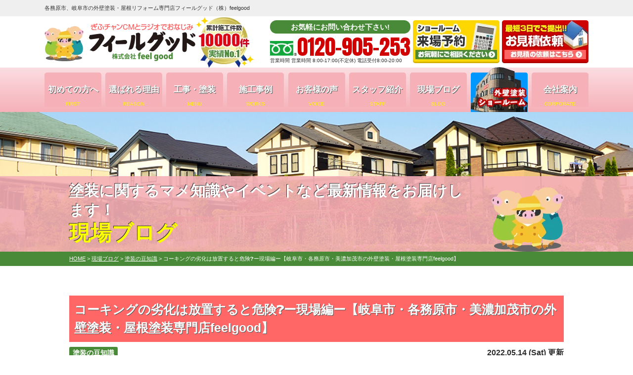

--- FILE ---
content_type: text/html; charset=UTF-8
request_url: https://feelgood.co.jp/blog/26378/
body_size: 13449
content:
<!DOCTYPE html><html lang="ja"><head><meta charset="UTF-8"><meta http-equiv="X-UA-Compatible" content="IE=edge" /><meta name="viewport" content="width=device-width" /><title>コーキングの劣化は放置すると危険❓ー現場編ー【岐阜市・各務原市・美濃加茂市の外壁塗装・屋根塗装専門店feelgood】｜現場ブログ｜フィールグッドfeelgood｜各務原市、岐阜市の屋根・外壁塗装</title><meta name="description" content="現場ブログ「コーキングの劣化は放置すると危険❓ー現場編ー【岐阜市・各務原市・美濃加茂市の外壁塗装・屋根塗装専門店feelgood】」です。岐阜県各務原市,岐阜市,美濃加茂市,関市で外壁塗装、屋根リフォーム、雨漏り防水ならフィールグッドへ。 岐阜県でお客様満足度NO.1の高品質。地元のTVCMで馴染みの塗装専門店【TEL:0120-905-253、無料診断・ 無料見積実施中】" /><meta name="keywords" content="現場ブログ,各務原市,岐阜市,外壁塗装,屋根塗装,フィールグッド,屋根工事,雨漏り,葺き替え,リフォーム,岐阜,美濃加茂市,犬山市,大垣市,扶桑町,岐南町,関市" /><meta name='robots' content='max-image-preview:large' /> <script>var ajaxurl = 'https://feelgood.co.jp/cms/wp-admin/admin-ajax.php';</script> <link rel="stylesheet" media="print" onload="this.onload=null;this.media='all';" id="ao_optimized_gfonts" href="https://fonts.googleapis.com/css?family=Anton%7COpen+Sans:300..800,italic300..800%7CAnton%7COpen+Sans:300..800,italic300..800&amp;display=swap"><link rel='dns-prefetch' href='//cdnjs.cloudflare.com' /><link href='https://fonts.gstatic.com' crossorigin='anonymous' rel='preconnect' /><link rel='stylesheet' id='wp-block-library-css' href='https://feelgood.co.jp/cms/wp-includes/css/dist/block-library/style.min.css?ver=6.6.4' type='text/css' media='all' /><style id='classic-theme-styles-inline-css' type='text/css'>/*! This file is auto-generated */
.wp-block-button__link{color:#fff;background-color:#32373c;border-radius:9999px;box-shadow:none;text-decoration:none;padding:calc(.667em + 2px) calc(1.333em + 2px);font-size:1.125em}.wp-block-file__button{background:#32373c;color:#fff;text-decoration:none}</style><style id='global-styles-inline-css' type='text/css'>:root{--wp--preset--aspect-ratio--square: 1;--wp--preset--aspect-ratio--4-3: 4/3;--wp--preset--aspect-ratio--3-4: 3/4;--wp--preset--aspect-ratio--3-2: 3/2;--wp--preset--aspect-ratio--2-3: 2/3;--wp--preset--aspect-ratio--16-9: 16/9;--wp--preset--aspect-ratio--9-16: 9/16;--wp--preset--color--black: #000000;--wp--preset--color--cyan-bluish-gray: #abb8c3;--wp--preset--color--white: #ffffff;--wp--preset--color--pale-pink: #f78da7;--wp--preset--color--vivid-red: #cf2e2e;--wp--preset--color--luminous-vivid-orange: #ff6900;--wp--preset--color--luminous-vivid-amber: #fcb900;--wp--preset--color--light-green-cyan: #7bdcb5;--wp--preset--color--vivid-green-cyan: #00d084;--wp--preset--color--pale-cyan-blue: #8ed1fc;--wp--preset--color--vivid-cyan-blue: #0693e3;--wp--preset--color--vivid-purple: #9b51e0;--wp--preset--gradient--vivid-cyan-blue-to-vivid-purple: linear-gradient(135deg,rgba(6,147,227,1) 0%,rgb(155,81,224) 100%);--wp--preset--gradient--light-green-cyan-to-vivid-green-cyan: linear-gradient(135deg,rgb(122,220,180) 0%,rgb(0,208,130) 100%);--wp--preset--gradient--luminous-vivid-amber-to-luminous-vivid-orange: linear-gradient(135deg,rgba(252,185,0,1) 0%,rgba(255,105,0,1) 100%);--wp--preset--gradient--luminous-vivid-orange-to-vivid-red: linear-gradient(135deg,rgba(255,105,0,1) 0%,rgb(207,46,46) 100%);--wp--preset--gradient--very-light-gray-to-cyan-bluish-gray: linear-gradient(135deg,rgb(238,238,238) 0%,rgb(169,184,195) 100%);--wp--preset--gradient--cool-to-warm-spectrum: linear-gradient(135deg,rgb(74,234,220) 0%,rgb(151,120,209) 20%,rgb(207,42,186) 40%,rgb(238,44,130) 60%,rgb(251,105,98) 80%,rgb(254,248,76) 100%);--wp--preset--gradient--blush-light-purple: linear-gradient(135deg,rgb(255,206,236) 0%,rgb(152,150,240) 100%);--wp--preset--gradient--blush-bordeaux: linear-gradient(135deg,rgb(254,205,165) 0%,rgb(254,45,45) 50%,rgb(107,0,62) 100%);--wp--preset--gradient--luminous-dusk: linear-gradient(135deg,rgb(255,203,112) 0%,rgb(199,81,192) 50%,rgb(65,88,208) 100%);--wp--preset--gradient--pale-ocean: linear-gradient(135deg,rgb(255,245,203) 0%,rgb(182,227,212) 50%,rgb(51,167,181) 100%);--wp--preset--gradient--electric-grass: linear-gradient(135deg,rgb(202,248,128) 0%,rgb(113,206,126) 100%);--wp--preset--gradient--midnight: linear-gradient(135deg,rgb(2,3,129) 0%,rgb(40,116,252) 100%);--wp--preset--font-size--small: 13px;--wp--preset--font-size--medium: 20px;--wp--preset--font-size--large: 36px;--wp--preset--font-size--x-large: 42px;--wp--preset--spacing--20: 0.44rem;--wp--preset--spacing--30: 0.67rem;--wp--preset--spacing--40: 1rem;--wp--preset--spacing--50: 1.5rem;--wp--preset--spacing--60: 2.25rem;--wp--preset--spacing--70: 3.38rem;--wp--preset--spacing--80: 5.06rem;--wp--preset--shadow--natural: 6px 6px 9px rgba(0, 0, 0, 0.2);--wp--preset--shadow--deep: 12px 12px 50px rgba(0, 0, 0, 0.4);--wp--preset--shadow--sharp: 6px 6px 0px rgba(0, 0, 0, 0.2);--wp--preset--shadow--outlined: 6px 6px 0px -3px rgba(255, 255, 255, 1), 6px 6px rgba(0, 0, 0, 1);--wp--preset--shadow--crisp: 6px 6px 0px rgba(0, 0, 0, 1);}:where(.is-layout-flex){gap: 0.5em;}:where(.is-layout-grid){gap: 0.5em;}body .is-layout-flex{display: flex;}.is-layout-flex{flex-wrap: wrap;align-items: center;}.is-layout-flex > :is(*, div){margin: 0;}body .is-layout-grid{display: grid;}.is-layout-grid > :is(*, div){margin: 0;}:where(.wp-block-columns.is-layout-flex){gap: 2em;}:where(.wp-block-columns.is-layout-grid){gap: 2em;}:where(.wp-block-post-template.is-layout-flex){gap: 1.25em;}:where(.wp-block-post-template.is-layout-grid){gap: 1.25em;}.has-black-color{color: var(--wp--preset--color--black) !important;}.has-cyan-bluish-gray-color{color: var(--wp--preset--color--cyan-bluish-gray) !important;}.has-white-color{color: var(--wp--preset--color--white) !important;}.has-pale-pink-color{color: var(--wp--preset--color--pale-pink) !important;}.has-vivid-red-color{color: var(--wp--preset--color--vivid-red) !important;}.has-luminous-vivid-orange-color{color: var(--wp--preset--color--luminous-vivid-orange) !important;}.has-luminous-vivid-amber-color{color: var(--wp--preset--color--luminous-vivid-amber) !important;}.has-light-green-cyan-color{color: var(--wp--preset--color--light-green-cyan) !important;}.has-vivid-green-cyan-color{color: var(--wp--preset--color--vivid-green-cyan) !important;}.has-pale-cyan-blue-color{color: var(--wp--preset--color--pale-cyan-blue) !important;}.has-vivid-cyan-blue-color{color: var(--wp--preset--color--vivid-cyan-blue) !important;}.has-vivid-purple-color{color: var(--wp--preset--color--vivid-purple) !important;}.has-black-background-color{background-color: var(--wp--preset--color--black) !important;}.has-cyan-bluish-gray-background-color{background-color: var(--wp--preset--color--cyan-bluish-gray) !important;}.has-white-background-color{background-color: var(--wp--preset--color--white) !important;}.has-pale-pink-background-color{background-color: var(--wp--preset--color--pale-pink) !important;}.has-vivid-red-background-color{background-color: var(--wp--preset--color--vivid-red) !important;}.has-luminous-vivid-orange-background-color{background-color: var(--wp--preset--color--luminous-vivid-orange) !important;}.has-luminous-vivid-amber-background-color{background-color: var(--wp--preset--color--luminous-vivid-amber) !important;}.has-light-green-cyan-background-color{background-color: var(--wp--preset--color--light-green-cyan) !important;}.has-vivid-green-cyan-background-color{background-color: var(--wp--preset--color--vivid-green-cyan) !important;}.has-pale-cyan-blue-background-color{background-color: var(--wp--preset--color--pale-cyan-blue) !important;}.has-vivid-cyan-blue-background-color{background-color: var(--wp--preset--color--vivid-cyan-blue) !important;}.has-vivid-purple-background-color{background-color: var(--wp--preset--color--vivid-purple) !important;}.has-black-border-color{border-color: var(--wp--preset--color--black) !important;}.has-cyan-bluish-gray-border-color{border-color: var(--wp--preset--color--cyan-bluish-gray) !important;}.has-white-border-color{border-color: var(--wp--preset--color--white) !important;}.has-pale-pink-border-color{border-color: var(--wp--preset--color--pale-pink) !important;}.has-vivid-red-border-color{border-color: var(--wp--preset--color--vivid-red) !important;}.has-luminous-vivid-orange-border-color{border-color: var(--wp--preset--color--luminous-vivid-orange) !important;}.has-luminous-vivid-amber-border-color{border-color: var(--wp--preset--color--luminous-vivid-amber) !important;}.has-light-green-cyan-border-color{border-color: var(--wp--preset--color--light-green-cyan) !important;}.has-vivid-green-cyan-border-color{border-color: var(--wp--preset--color--vivid-green-cyan) !important;}.has-pale-cyan-blue-border-color{border-color: var(--wp--preset--color--pale-cyan-blue) !important;}.has-vivid-cyan-blue-border-color{border-color: var(--wp--preset--color--vivid-cyan-blue) !important;}.has-vivid-purple-border-color{border-color: var(--wp--preset--color--vivid-purple) !important;}.has-vivid-cyan-blue-to-vivid-purple-gradient-background{background: var(--wp--preset--gradient--vivid-cyan-blue-to-vivid-purple) !important;}.has-light-green-cyan-to-vivid-green-cyan-gradient-background{background: var(--wp--preset--gradient--light-green-cyan-to-vivid-green-cyan) !important;}.has-luminous-vivid-amber-to-luminous-vivid-orange-gradient-background{background: var(--wp--preset--gradient--luminous-vivid-amber-to-luminous-vivid-orange) !important;}.has-luminous-vivid-orange-to-vivid-red-gradient-background{background: var(--wp--preset--gradient--luminous-vivid-orange-to-vivid-red) !important;}.has-very-light-gray-to-cyan-bluish-gray-gradient-background{background: var(--wp--preset--gradient--very-light-gray-to-cyan-bluish-gray) !important;}.has-cool-to-warm-spectrum-gradient-background{background: var(--wp--preset--gradient--cool-to-warm-spectrum) !important;}.has-blush-light-purple-gradient-background{background: var(--wp--preset--gradient--blush-light-purple) !important;}.has-blush-bordeaux-gradient-background{background: var(--wp--preset--gradient--blush-bordeaux) !important;}.has-luminous-dusk-gradient-background{background: var(--wp--preset--gradient--luminous-dusk) !important;}.has-pale-ocean-gradient-background{background: var(--wp--preset--gradient--pale-ocean) !important;}.has-electric-grass-gradient-background{background: var(--wp--preset--gradient--electric-grass) !important;}.has-midnight-gradient-background{background: var(--wp--preset--gradient--midnight) !important;}.has-small-font-size{font-size: var(--wp--preset--font-size--small) !important;}.has-medium-font-size{font-size: var(--wp--preset--font-size--medium) !important;}.has-large-font-size{font-size: var(--wp--preset--font-size--large) !important;}.has-x-large-font-size{font-size: var(--wp--preset--font-size--x-large) !important;}
:where(.wp-block-post-template.is-layout-flex){gap: 1.25em;}:where(.wp-block-post-template.is-layout-grid){gap: 1.25em;}
:where(.wp-block-columns.is-layout-flex){gap: 2em;}:where(.wp-block-columns.is-layout-grid){gap: 2em;}
:root :where(.wp-block-pullquote){font-size: 1.5em;line-height: 1.6;}</style><link rel='stylesheet' id='contact-form-7-css' href='https://feelgood.co.jp/cms/wp-content/cache/autoptimize/css/autoptimize_single_3fd2afa98866679439097f4ab102fe0a.css?ver=5.9.8' type='text/css' media='all' /><link rel='stylesheet' id='responsive-lightbox-prettyphoto-css' href='https://feelgood.co.jp/cms/wp-content/plugins/responsive-lightbox/assets/prettyphoto/prettyPhoto.min.css?ver=2.4.8' type='text/css' media='all' /><link rel='stylesheet' id='toc-screen-css' href='https://feelgood.co.jp/cms/wp-content/plugins/table-of-contents-plus/screen.min.css?ver=2309' type='text/css' media='all' /><link rel='stylesheet' id='wp-pagenavi-css' href='https://feelgood.co.jp/cms/wp-content/cache/autoptimize/css/autoptimize_single_73d29ecb3ae4eb2b78712fab3a46d32d.css?ver=2.70' type='text/css' media='all' /><link rel='stylesheet' id='grw-public-main-css-css' href='https://feelgood.co.jp/cms/wp-content/cache/autoptimize/css/autoptimize_single_b7e86d72beb31daab9d096fbe6f93a7c.css?ver=4.7' type='text/css' media='all' /><link rel='stylesheet' id='jquery-ui-smoothness-css' href='https://feelgood.co.jp/cms/wp-content/plugins/contact-form-7/includes/js/jquery-ui/themes/smoothness/jquery-ui.min.css?ver=1.12.1' type='text/css' media='screen' /> <script type="text/javascript" src="//cdnjs.cloudflare.com/ajax/libs/jquery/3.6.0/jquery.min.js?ver=3.6.0" id="jquery-js"></script> <script type="text/javascript" src="https://feelgood.co.jp/cms/wp-content/plugins/responsive-lightbox/assets/prettyphoto/jquery.prettyPhoto.min.js?ver=2.4.8" id="responsive-lightbox-prettyphoto-js"></script> <script type="text/javascript" src="https://feelgood.co.jp/cms/wp-includes/js/underscore.min.js?ver=1.13.4" id="underscore-js"></script> <script type="text/javascript" src="https://feelgood.co.jp/cms/wp-content/plugins/responsive-lightbox/assets/infinitescroll/infinite-scroll.pkgd.min.js?ver=6.6.4" id="responsive-lightbox-infinite-scroll-js"></script> <script type="text/javascript" id="responsive-lightbox-js-before">/* <![CDATA[ */
var rlArgs = {"script":"prettyphoto","selector":"lightbox","customEvents":"","activeGalleries":true,"animationSpeed":"normal","slideshow":false,"slideshowDelay":5000,"slideshowAutoplay":false,"opacity":"0.75","showTitle":true,"allowResize":true,"allowExpand":true,"width":1080,"height":720,"separator":"\/","theme":"pp_default","horizontalPadding":20,"hideFlash":false,"wmode":"opaque","videoAutoplay":false,"modal":false,"deeplinking":false,"overlayGallery":true,"keyboardShortcuts":true,"social":false,"woocommerce_gallery":false,"ajaxurl":"https:\/\/feelgood.co.jp\/cms\/wp-admin\/admin-ajax.php","nonce":"0f0a6c66b3","preview":false,"postId":26378,"scriptExtension":false};
/* ]]> */</script> <script type="text/javascript" src="https://feelgood.co.jp/cms/wp-content/plugins/responsive-lightbox/js/front.js?ver=2.4.8" id="responsive-lightbox-js"></script> <script type="text/javascript" defer="defer" src="https://feelgood.co.jp/cms/wp-content/plugins/widget-google-reviews/assets/js/public-main.js?ver=4.7" id="grw-public-main-js-js"></script> <link rel="https://api.w.org/" href="https://feelgood.co.jp/wp-json/" /><link rel="canonical" href="https://feelgood.co.jp/blog/26378/" /><link rel='shortlink' href='https://feelgood.co.jp/?p=26378' /><link rel="alternate" title="oEmbed (JSON)" type="application/json+oembed" href="https://feelgood.co.jp/wp-json/oembed/1.0/embed?url=https%3A%2F%2Ffeelgood.co.jp%2Fblog%2F26378%2F" /><link rel="alternate" title="oEmbed (XML)" type="text/xml+oembed" href="https://feelgood.co.jp/wp-json/oembed/1.0/embed?url=https%3A%2F%2Ffeelgood.co.jp%2Fblog%2F26378%2F&#038;format=xml" /><link rel="icon" href="https://feelgood.co.jp/cms/wp-content/uploads/2021/05/logo_character.png" sizes="32x32" /><link rel="icon" href="https://feelgood.co.jp/cms/wp-content/uploads/2021/05/logo_character.png" sizes="192x192" /><link rel="apple-touch-icon" href="https://feelgood.co.jp/cms/wp-content/uploads/2021/05/logo_character.png" /><meta name="msapplication-TileImage" content="https://feelgood.co.jp/cms/wp-content/uploads/2021/05/logo_character.png" /><meta name="format-detection" content="telephone=no" /> <!-- *** stylesheet *** --><link rel="stylesheet" media="all" href="https://feelgood.co.jp/cms/wp-content/cache/autoptimize/css/autoptimize_single_bcdd0554e6eb08f04083ddc822fe739d.css?1769586059" /><link href="https://use.fontawesome.com/releases/v5.6.1/css/all.css" rel="stylesheet"><link rel="stylesheet" href="https://feelgood.co.jp/cms/wp-content/cache/autoptimize/css/autoptimize_single_851293d3ef9bc2ee83112dc14f531f99.css"> <!-- *** javascript *** --> <script src="https://feelgood.co.jp/cms/wp-content/themes/feelgood/js/jquery.dotdotdot.min.js"></script> <script src="https://feelgood.co.jp/cms/wp-content/themes/feelgood/js/jquery.heightLine.js"></script> <script src="https://feelgood.co.jp/cms/wp-content/themes/feelgood/js/lite-yt-embed.js" defer></script> <script src="https://feelgood.co.jp/cms/wp-content/themes/feelgood/js/heightLineSetting.js"></script> <script src="https://feelgood.co.jp/cms/wp-content/themes/feelgood/js/conf.js"></script> <script src="https://feelgood.co.jp/cms/wp-content/themes/feelgood/js/jquery.autopager-1.0.0.js"></script> <link rel="preconnect" href="https://fonts.googleapis.com" /><link rel="preconnect" href="https://fonts.gstatic.com" crossorigin /> <!-- <script>(function(d) {
		var config = {
				kitId: 'qtf0pks',
				scriptTimeout: 3000,
				async: true
			},
			h = d.documentElement,
			t = setTimeout(function() {
				h.className = h.className.replace(/\bwf-loading\b/g, "") + " wf-inactive";
			}, config.scriptTimeout),
			tk = d.createElement("script"),
			f = false,
			s = d.getElementsByTagName("script")[0],
			a;
		h.className += " wf-loading";
		tk.src = 'https://use.typekit.net/' + config.kitId + '.js';
		tk.async = true;
		tk.onload = tk.onreadystatechange = function() {
			a = this.readyState;
			if (f || a && a != "complete" && a != "loaded") return;
			f = true;
			clearTimeout(t);
			try {
				Typekit.load(config)
			} catch (e) {}
		};
		s.parentNode.insertBefore(tk, s)
	})(document);</script> --> <!-- *** googleanalytics *** --> <!-- Google Tag Manager --> <script>(function(w, d, s, l, i) {
		w[l] = w[l] || [];
		w[l].push({
			'gtm.start': new Date().getTime(),
			event: 'gtm.js'
		});
		var f = d.getElementsByTagName(s)[0],
			j = d.createElement(s),
			dl = l != 'dataLayer' ? '&l=' + l : '';
		j.async = true;
		j.src =
			'https://www.googletagmanager.com/gtm.js?id=' + i + dl;
		f.parentNode.insertBefore(j, f);
	})(window, document, 'script', 'dataLayer', 'GTM-KTWRJ6W');</script> <!-- End Google Tag Manager --> <!-- Google Tag Manager --> <script>(function(w, d, s, l, i) {
		w[l] = w[l] || [];
		w[l].push({
			'gtm.start': new Date().getTime(),
			event: 'gtm.js'
		});
		var f = d.getElementsByTagName(s)[0],
			j = d.createElement(s),
			dl = l != 'dataLayer' ? '&l=' + l : '';
		j.async = true;
		j.src =
			'https://www.googletagmanager.com/gtm.js?id=' + i + dl;
		f.parentNode.insertBefore(j, f);
	})(window, document, 'script', 'dataLayer', 'GTM-57V4CKRL');</script> <!-- End Google Tag Manager --> <!-- *** //googleanalytics *** --></head><body data-rsssl=1 id="blog" > <!-- Google Tag Manager (noscript) --> <noscript><iframe src="https://www.googletagmanager.com/ns.html?id=GTM-KTWRJ6W" height="0" width="0" style="display:none;visibility:hidden"></iframe></noscript> <!-- End Google Tag Manager (noscript) --> <!-- Google Tag Manager (noscript) --> <noscript><iframe src="https://www.googletagmanager.com/ns.html?id=GTM-57V4CKRL" height="0" width="0" style="display:none;visibility:hidden"></iframe></noscript> <!-- End Google Tag Manager (noscript) --> <svg display="none" version="1.1" xmlns="http://www.w3.org/2000/svg" xmlns:xlink="http://www.w3.org/1999/xlink"> <defs> <symbol id="home" viewBox="0 0 396.961 370"> <path d="M389.664,166.774l-60.063-60.063V37.325c0-12.543-10.164-22.711-22.73-22.711c-12.535,0-22.699,10.168-22.699,22.711v23.953
 l-44.723-44.723c-22.113-22.097-60.558-22.058-82.617,0.039L6.648,166.774c-8.863,8.883-8.863,23.257,0,32.125
 c8.872,8.883,23.274,8.883,32.137,0l150.168-150.18c4.895-4.867,13.516-4.867,18.383-0.015l150.191,150.194
 c4.457,4.441,10.262,6.652,16.066,6.652c5.816,0,11.633-2.211,16.074-6.652C398.535,190.031,398.535,175.657,389.664,166.774
 L389.664,166.774z M389.664,166.774"/> <rect fill="none" width="396.961" height="370"/> <path d="M206.047,91.833c-4.363-4.36-11.426-4.36-15.777,0L58.168,223.895c-2.086,2.082-3.266,4.93-3.266,7.898v96.324
 c0,22.602,18.325,40.926,40.926,40.926h65.402V267.754h73.84v101.289h65.406c22.602,0,40.926-18.324,40.926-40.926v-96.324
 c0-2.969-1.172-5.816-3.266-7.898L206.047,91.833z M206.047,91.833"/> </symbol> </defs> </svg><header id="header"><div class="htxt"><p><strong>各務原市、岐阜市の外壁塗装・屋根リフォーム専門店フィールグッド（株）feelgood</strong></p></div><div class="spmenubtn spblock"> <a href="javascript:switchMenu();"> <span></span> <span></span> <span></span> <span>MENU</span></a></div><div class="inner"><div class="hdrLogo"> <a href="https://feelgood.co.jp/"><noscript><img src="https://feelgood.co.jp/cms/wp-content/uploads/2020/04/logo.png" width="305" height="77" alt="屋根工事・外壁塗装専門店feel good" /></noscript><img class="lazyload" src='data:image/svg+xml,%3Csvg%20xmlns=%22http://www.w3.org/2000/svg%22%20viewBox=%220%200%20305%2077%22%3E%3C/svg%3E' data-src="https://feelgood.co.jp/cms/wp-content/uploads/2020/04/logo.png" width="305" height="77" alt="屋根工事・外壁塗装専門店feel good" /></a> <noscript><img src="https://feelgood.co.jp/cms/wp-content/uploads/2019/10/medal.png" width="120" height="104" alt="feel good" /></noscript><img class="lazyload" src='data:image/svg+xml,%3Csvg%20xmlns=%22http://www.w3.org/2000/svg%22%20viewBox=%220%200%20120%20104%22%3E%3C/svg%3E' data-src="https://feelgood.co.jp/cms/wp-content/uploads/2019/10/medal.png" width="120" height="104" alt="feel good" /></div><div class="floatR"><div class="hdrContact"><p class="contactCatch">お気軽にお問い合わせ下さい!</p><p class="tel"><span class="tel-link">0120-905-253</span>営業時間 営業時間 8:00-17:00(不定休) 電話受付8:00-20:00</p></div><ul class="hdrBnr"><li><a href="https://feelgood.co.jp/reserve/"><noscript><img src="https://feelgood.co.jp/cms/wp-content/themes/feelgood/img/hdr_bnr_reserve.png" width="" height="" alt="来店予約はこちらから"></noscript><img class="lazyload" src='data:image/svg+xml,%3Csvg%20xmlns=%22http://www.w3.org/2000/svg%22%20viewBox=%220%200%20210%20140%22%3E%3C/svg%3E' data-src="https://feelgood.co.jp/cms/wp-content/themes/feelgood/img/hdr_bnr_reserve.png" width="" height="" alt="来店予約はこちらから"></a></li><li><a href="https://feelgood.co.jp/contact/"><noscript><img src="https://feelgood.co.jp/cms/wp-content/themes/feelgood/img/hdr_bnr_contact.png" width="" height="" alt="お気軽にご相談ください お見積り依頼 見積り依頼はこちらから"></noscript><img class="lazyload" src='data:image/svg+xml,%3Csvg%20xmlns=%22http://www.w3.org/2000/svg%22%20viewBox=%220%200%20210%20140%22%3E%3C/svg%3E' data-src="https://feelgood.co.jp/cms/wp-content/themes/feelgood/img/hdr_bnr_contact.png" width="" height="" alt="お気軽にご相談ください お見積り依頼 見積り依頼はこちらから"></a></li></ul></div></div><nav><ul id="gNav" class="clearfix"><li><a href="https://feelgood.co.jp/first/">初めての方へ<span>FIRST</span></a></li><li><a href="https://feelgood.co.jp/reason/">選ばれる理由<span>REASON</span></a></li><li><a href="https://feelgood.co.jp/menu/#roofing">工事・塗装<span>MENU</span></a><ul><li><a href="https://feelgood.co.jp/menu/#roofing">屋根工事パック</a></li><li><a href="https://feelgood.co.jp/menu/#packWall">外壁塗装パック</a></li><li><a href="https://feelgood.co.jp/menu/#repairroof">屋根補修</a></li></ul></li><li><a href="https://feelgood.co.jp/works/">施工事例<span>WORKS</span></a><li><a href="https://feelgood.co.jp/voice/">お客様の声<span>VOICE</span></a><li><a href="https://feelgood.co.jp/staff/">スタッフ紹介<span>STAFF</span></a><li><a href="https://feelgood.co.jp/blog/">現場ブログ<span>BLOG</span></a> <!--<li><a href="https://feelgood.co.jp/showroom/">ショールーム<br />紹介<span>SHOWROOM</span></a></li> --><li class="showroom"><a href="https://feelgood.co.jp/reserve/"><noscript><img src="https://feelgood.co.jp/cms/wp-content/themes/feelgood/img/showroom_gnav.png" width="" height="" alt="外壁塗装ショールーム"></noscript><img class="lazyload" src='data:image/svg+xml,%3Csvg%20xmlns=%22http://www.w3.org/2000/svg%22%20viewBox=%220%200%20210%20140%22%3E%3C/svg%3E' data-src="https://feelgood.co.jp/cms/wp-content/themes/feelgood/img/showroom_gnav.png" width="" height="" alt="外壁塗装ショールーム"></a></li><li><a href="https://feelgood.co.jp/corporate/">会社案内<span>CORPORATE</span></a></li></ul></nav></header><div id="pageTitle" style="background:url(https://feelgood.co.jp/cms/wp-content/uploads/2019/06/bcg_sub_mainv.png) no-repeat top center;"><div class="inner"> <!--
 <noscript><img src="" alt="現場ブログ" /></noscript><img class="lazyload" src='data:image/svg+xml,%3Csvg%20xmlns=%22http://www.w3.org/2000/svg%22%20viewBox=%220%200%20210%20140%22%3E%3C/svg%3E' data-src="" alt="現場ブログ" /> --><h1> <span>塗装に関するマメ知識やイベントなど最新情報をお届けします！</span> 現場ブログ <noscript><img src="https://feelgood.co.jp/cms/wp-content/themes/feelgood/img/logo_character.png" width="" height="" alt="キャラクター"></noscript><img class="lazyload" src='data:image/svg+xml,%3Csvg%20xmlns=%22http://www.w3.org/2000/svg%22%20viewBox=%220%200%20210%20140%22%3E%3C/svg%3E' data-src="https://feelgood.co.jp/cms/wp-content/themes/feelgood/img/logo_character.png" width="" height="" alt="キャラクター"></h1></div></div><div id="pagePath"><p> <!-- Breadcrumb NavXT 7.3.1 --> <span property="itemListElement" typeof="ListItem"><a property="item" typeof="WebPage" title="フィールグッドfeelgood｜各務原市、岐阜市の屋根・外壁塗装へ移動" href="https://feelgood.co.jp" class="home"><span property="name">HOME</span></a><meta property="position" content="1"></span> &gt; <span property="itemListElement" typeof="ListItem"><a property="item" typeof="WebPage" title="現場ブログへ移動" href="https://feelgood.co.jp/blog/" class="archive post-blog-archive"><span property="name">現場ブログ</span></a><meta property="position" content="2"></span> &gt; <span property="itemListElement" typeof="ListItem"><a property="item" typeof="WebPage" title="Go to the 塗装の豆知識 活動ブログ分類 archives." href="https://feelgood.co.jp/blog/blog_tax/topics/" class="taxonomy blog_tax"><span property="name">塗装の豆知識</span></a><meta property="position" content="3"></span> &gt; <span property="itemListElement" typeof="ListItem"><span property="name">コーキングの劣化は放置すると危険❓ー現場編ー【岐阜市・各務原市・美濃加茂市の外壁塗装・屋根塗装専門店feelgood】</span><meta property="position" content="4"></span></p></div> <!--<div class="subttl-img"><noscript><img src="https://feelgood.co.jp/cms/wp-content/uploads/2019/06/bcg_sub_mainv.png" alt="" /></noscript><img class="lazyload" src='data:image/svg+xml,%3Csvg%20xmlns=%22http://www.w3.org/2000/svg%22%20viewBox=%220%200%20210%20140%22%3E%3C/svg%3E' data-src="https://feelgood.co.jp/cms/wp-content/uploads/2019/06/bcg_sub_mainv.png" alt="" /></div>--><div id="contents" ><section id="main"> <!-- /header.php ヘッダー --> <!-- single.php シングルページテンプレート --><div class="inner pt0"><article><h2 class="mb0 bcg-g">コーキングの劣化は放置すると危険❓ー現場編ー【岐阜市・各務原市・美濃加茂市の外壁塗装・屋根塗装専門店feelgood】</h2><div class="infoBox"> <span class="cat"><a href="https://feelgood.co.jp/blog/blog_tax/topics/">塗装の豆知識</a></span> <span class="time">2022.05.14 (Sat) 更新</span></div><p style="text-align: center;"><span style="font-family: arial, helvetica, sans-serif; font-size: 14pt;">こんにちは！</span></p><p style="text-align: center;"><span style="font-family: arial,helvetica,sans-serif;"><span style="font-size: 18pt;"><a href="https://feelgood.co.jp/">岐阜市、各務原市、美濃加茂市　地域密着の屋根工事＆外壁塗装門店フィールグッド</a></span></span></p><p style="text-align: center;"><span style="font-family: arial,helvetica,sans-serif;"><span style="font-size: 18pt;"><span style="font-size: 14pt;">ブログ担当スタッフです！</span></span></span></p><p style="text-align: center;"><span style="font-family: arial,helvetica,sans-serif; font-size: 14pt;">岐阜市、各務原市、美濃加茂市、を中心として、優良品質の屋根工事＆外壁塗装＆雨漏り補修＆防水工事をご提供致します！</span></p><p>&nbsp;</p><p style="text-align: left;"><span style="font-family: arial,helvetica,sans-serif; font-size: 14pt;">今回も<span style="color: #33cccc;"><strong><span style="font-size: 18pt;">工事現場で見たもの</span></strong></span>をご紹介します！</span></p><p style="text-align: left;"><span style="font-family: arial,helvetica,sans-serif; font-size: 14pt;">今回はコーキングについて🤔</span></p><p style="text-align: left;"><span style="font-family: arial,helvetica,sans-serif; font-size: 14pt;">私もかなり衝撃を受けたました。</span></p><p style="text-align: left;"><span style="font-family: arial,helvetica,sans-serif; font-size: 14pt;">ぜひご一読ください。</span></p><p>&nbsp;</p><p style="text-align: left;"><span style="font-family: arial,helvetica,sans-serif; font-size: 14pt;">突然ですが<strong>コーキングの劣化</strong>の様子は見たことがありますか？</span></p><p>&nbsp;</p><p><img fetchpriority="high" decoding="async" src="https://feelgood.co.jp/cms/wp-content/uploads/2021/05/f4998a23102a63146a24673e53cb6e79-2-e1620980348360-300x295.jpg" alt="" width="300" height="295" class="alignnone size-medium wp-image-24285" srcset="https://feelgood.co.jp/cms/wp-content/uploads/2021/05/f4998a23102a63146a24673e53cb6e79-2-e1620980348360-300x295.jpg 300w, https://feelgood.co.jp/cms/wp-content/uploads/2021/05/f4998a23102a63146a24673e53cb6e79-2-e1620980348360-768x755.jpg 768w, https://feelgood.co.jp/cms/wp-content/uploads/2021/05/f4998a23102a63146a24673e53cb6e79-2-e1620980348360.jpg 861w" sizes="(max-width: 300px) 100vw, 300px" /></p><p><span style="font-family: arial,helvetica,sans-serif; font-size: 14pt;">このようにヒビが入ってばきばきになってしまいます。</span></p><p><span style="font-family: arial,helvetica,sans-serif; font-size: 14pt;">実はコーキングの劣化は雨漏りの原因などになってしまいますので深刻な問題に繋がりかねません。</span></p><p><span style="font-family: arial,helvetica,sans-serif; font-size: 14pt;">そのためにも早めのメンテナンスが必要なのですが…</span></p><p>&nbsp;</p><p><noscript><img decoding="async" src="https://feelgood.co.jp/cms/wp-content/uploads/2022/05/S__35889156-267x300.jpg" alt="コーキング" width="267" height="300" class="alignnone size-medium wp-image-26405" srcset="https://feelgood.co.jp/cms/wp-content/uploads/2022/05/S__35889156-267x300.jpg 267w, https://feelgood.co.jp/cms/wp-content/uploads/2022/05/S__35889156-768x864.jpg 768w, https://feelgood.co.jp/cms/wp-content/uploads/2022/05/S__35889156.jpg 820w" sizes="(max-width: 267px) 100vw, 267px" /></noscript><img decoding="async" src='data:image/svg+xml,%3Csvg%20xmlns=%22http://www.w3.org/2000/svg%22%20viewBox=%220%200%20267%20300%22%3E%3C/svg%3E' data-src="https://feelgood.co.jp/cms/wp-content/uploads/2022/05/S__35889156-267x300.jpg" alt="コーキング" width="267" height="300" class="lazyload alignnone size-medium wp-image-26405" data-srcset="https://feelgood.co.jp/cms/wp-content/uploads/2022/05/S__35889156-267x300.jpg 267w, https://feelgood.co.jp/cms/wp-content/uploads/2022/05/S__35889156-768x864.jpg 768w, https://feelgood.co.jp/cms/wp-content/uploads/2022/05/S__35889156.jpg 820w" data-sizes="(max-width: 267px) 100vw, 267px" /></p><p><span style="font-family: arial,helvetica,sans-serif; font-size: 14pt;">フィールグッドでは外壁のコーキングは打ち替え（もともとの劣化したものを剥して打ち直すこと）でのメンテナンスをご提案しております。</span></p><p><span style="font-family: arial,helvetica,sans-serif; font-size: 14pt;">そのため剥す前のコーキングを見ることもあるのですが上記の写真は剥したコーキングの写真です。</span></p><p><span style="font-family: arial,helvetica,sans-serif; font-size: 14pt;">曲げるとヒビの細かい部分が少し強調されて見えますね😶</span></p><p>&nbsp;</p><p><span style="font-family: arial,helvetica,sans-serif; font-size: 14pt;">普段工事前大きなヒビに気を取られてしまいがちなのですが小さなヒビだと思っていたこれも横から見てみると…👀</span></p><p><noscript><img decoding="async" src="https://feelgood.co.jp/cms/wp-content/uploads/2022/05/500f9195a1d961141eeeb6606c66b36a-193x300.jpg" alt="コーキングひび" width="193" height="300" class="alignnone size-medium wp-image-26407" srcset="https://feelgood.co.jp/cms/wp-content/uploads/2022/05/500f9195a1d961141eeeb6606c66b36a-193x300.jpg 193w, https://feelgood.co.jp/cms/wp-content/uploads/2022/05/500f9195a1d961141eeeb6606c66b36a.jpg 377w" sizes="(max-width: 193px) 100vw, 193px" /></noscript><img decoding="async" src='data:image/svg+xml,%3Csvg%20xmlns=%22http://www.w3.org/2000/svg%22%20viewBox=%220%200%20193%20300%22%3E%3C/svg%3E' data-src="https://feelgood.co.jp/cms/wp-content/uploads/2022/05/500f9195a1d961141eeeb6606c66b36a-193x300.jpg" alt="コーキングひび" width="193" height="300" class="lazyload alignnone size-medium wp-image-26407" data-srcset="https://feelgood.co.jp/cms/wp-content/uploads/2022/05/500f9195a1d961141eeeb6606c66b36a-193x300.jpg 193w, https://feelgood.co.jp/cms/wp-content/uploads/2022/05/500f9195a1d961141eeeb6606c66b36a.jpg 377w" data-sizes="(max-width: 193px) 100vw, 193px" /></p><p><span style="font-family: arial,helvetica,sans-serif; font-size: 14pt;">表面のギザギザな感じを見ると思っていたより深めの傷に見えませんか？</span></p><p><span style="font-family: arial,helvetica,sans-serif; font-size: 14pt;"><span style="color: #33cccc;">「まだまだ細かい傷だし…」</span>と放置していると、知らない間に雨漏りにつながってしまうかもしれません。</span></p><p>&nbsp;</p><p><span style="font-family: arial,helvetica,sans-serif; font-size: 14pt;">まずは点検、お見積りから、お早目のメンテナンスをおすすめいたします！</span></p><p>&nbsp;</p><p>&nbsp;</p><p>&nbsp;</p><p style="text-align: center;"><span style="font-family: arial,helvetica,sans-serif; font-size: 14pt;">またのブログでお会いしましょう！</span></p><p style="text-align: center;"><a href="https://www.facebook.com/kakamigahara.feelgood/"><noscript><img decoding="async" src="https://feelgood.co.jp/cms/wp-content/uploads/2021/10/f_logo_RGB-Blue_58.png" alt="" width="80" height="80" class="wp-image-25476 aligncenter" /></noscript><img decoding="async" src='data:image/svg+xml,%3Csvg%20xmlns=%22http://www.w3.org/2000/svg%22%20viewBox=%220%200%2080%2080%22%3E%3C/svg%3E' data-src="https://feelgood.co.jp/cms/wp-content/uploads/2021/10/f_logo_RGB-Blue_58.png" alt="" width="80" height="80" class="lazyload wp-image-25476 aligncenter" /></a><span style="font-family: arial, helvetica, sans-serif; font-size: 14pt;">Facebookもぜひ！！</span></p><p style="text-align: center;"><span style="font-family: arial,helvetica,sans-serif; font-size: 14pt;">ばいばい！(=ﾟωﾟ)ﾉ</span></p><p>&nbsp;</p><p><span style="font-family: arial,helvetica,sans-serif; font-size: 14pt;">施工実績10000件超！施工後の実際の様子を確認したいならこちら！</span></p><p><span style="font-family: arial,helvetica,sans-serif; font-size: 14pt;"><a href="https://feelgood.co.jp/works/">【施工事例】をクリック</a></span></p><p><span style="font-family: arial,helvetica,sans-serif; font-size: 14pt;">ほかのお客様の口コミを確認するのはこちら！</span></p><p><span style="font-family: arial,helvetica,sans-serif; font-size: 14pt;"><a href="https://feelgood.co.jp/voice/">【お客様の声】をクリック</a></span></p><p><span style="font-family: arial,helvetica,sans-serif; font-size: 14pt;">外壁塗装・屋根塗装の適正相場を見るのはこちら！</span></p><p><span style="font-family: arial,helvetica,sans-serif; font-size: 14pt;"><a href="https://feelgood.co.jp/menu/#packWall">【外壁塗装】の適正相場はこちら</a></span></p><p><span style="font-family: arial,helvetica,sans-serif; font-size: 14pt;"><a href="https://feelgood.co.jp/menu/#roofing">【屋根塗装】の適正相場はこちら</a></span></p><p><span style="font-family: arial,helvetica,sans-serif; font-size: 14pt;">施工中に実際使っている材料を確認するのはこちら</span></p><p><span style="font-family: arial,helvetica,sans-serif; font-size: 14pt;">（WEB予約のお客様にご来店の際にQUOカード500円分をプレゼント）</span></p><p><span style="font-family: arial,helvetica,sans-serif; font-size: 14pt;"><a href="https://feelgood.co.jp/showroom/">【ショールーム来店予約】はこちら！</a></span></p><p><span style="font-family: arial,helvetica,sans-serif;"><noscript><img decoding="async" width="220" height="171" class="alignnone  wp-image-18137" alt="" src="https://feelgood.co.jp/cms/wp-content/uploads/2020/01/1404831-1024x795.jpg" srcset="https://feelgood.co.jp/cms/wp-content/uploads/2020/01/1404831-1024x795.jpg 1024w, https://feelgood.co.jp/cms/wp-content/uploads/2020/01/1404831-300x233.jpg 300w, https://feelgood.co.jp/cms/wp-content/uploads/2020/01/1404831-768x596.jpg 768w, https://feelgood.co.jp/cms/wp-content/uploads/2020/01/1404831-1000x776.jpg 1000w, https://feelgood.co.jp/cms/wp-content/uploads/2020/01/1404831.jpg 1546w" sizes="(max-width: 220px) 100vw, 220px" /></noscript><img decoding="async" width="220" height="171" class="lazyload alignnone  wp-image-18137" alt="" src='data:image/svg+xml,%3Csvg%20xmlns=%22http://www.w3.org/2000/svg%22%20viewBox=%220%200%20220%20171%22%3E%3C/svg%3E' data-src="https://feelgood.co.jp/cms/wp-content/uploads/2020/01/1404831-1024x795.jpg" data-srcset="https://feelgood.co.jp/cms/wp-content/uploads/2020/01/1404831-1024x795.jpg 1024w, https://feelgood.co.jp/cms/wp-content/uploads/2020/01/1404831-300x233.jpg 300w, https://feelgood.co.jp/cms/wp-content/uploads/2020/01/1404831-768x596.jpg 768w, https://feelgood.co.jp/cms/wp-content/uploads/2020/01/1404831-1000x776.jpg 1000w, https://feelgood.co.jp/cms/wp-content/uploads/2020/01/1404831.jpg 1546w" data-sizes="(max-width: 220px) 100vw, 220px" /></span></p><p style="text-align: center;"><span style="font-family: arial,helvetica,sans-serif;"><strong><a href="https://feelgood.co.jp/">岐阜県各務原市、岐阜市、美濃加茂市、関市の屋根工事＆外壁塗装専門店フィールグッド（feelgood）</a></strong></span></p><p style="text-align: center;"><span style="font-family: arial,helvetica,sans-serif;">岐阜県各務原市鵜沼三ツ池町3丁目５９</span><br /><span style="font-family: arial,helvetica,sans-serif;">フリーダイヤル:０１２０－９０５－２５３</span></p><p style="text-align: center;"><span style="font-family: arial,helvetica,sans-serif;"><span>TEL:０５８－３７２－５５８５</span></span><br /><span style="font-family: arial,helvetica,sans-serif;">FAX:０５８－３７２－５５８６</span></p><p style="text-align: center;"><span style="font-family: arial,helvetica,sans-serif;"><a href="https://feelgood.co.jp/contact/">お問い合わせページはこちらから</a></span></p><p><a href="https://feelgood.co.jp/contact/"><span><noscript><img decoding="async" width="322" height="138" class="alignnone wp-image-16368 aligncenter" alt="岐阜県各務原市、岐阜市、美濃加茂市で外壁塗装・屋根工事・屋根リフォームのことならfeelgood（フィールグッド）　バナー４" src="https://feelgood.co.jp/cms/wp-content/uploads/2019/06/mainv04.png" srcset="https://feelgood.co.jp/cms/wp-content/uploads/2019/06/mainv04.png 1000w, https://feelgood.co.jp/cms/wp-content/uploads/2019/06/mainv04-300x128.png 300w, https://feelgood.co.jp/cms/wp-content/uploads/2019/06/mainv04-768x329.png 768w" sizes="(max-width: 322px) 100vw, 322px" /></noscript><img decoding="async" width="322" height="138" class="lazyload alignnone wp-image-16368 aligncenter" alt="岐阜県各務原市、岐阜市、美濃加茂市で外壁塗装・屋根工事・屋根リフォームのことならfeelgood（フィールグッド）　バナー４" src='data:image/svg+xml,%3Csvg%20xmlns=%22http://www.w3.org/2000/svg%22%20viewBox=%220%200%20322%20138%22%3E%3C/svg%3E' data-src="https://feelgood.co.jp/cms/wp-content/uploads/2019/06/mainv04.png" data-srcset="https://feelgood.co.jp/cms/wp-content/uploads/2019/06/mainv04.png 1000w, https://feelgood.co.jp/cms/wp-content/uploads/2019/06/mainv04-300x128.png 300w, https://feelgood.co.jp/cms/wp-content/uploads/2019/06/mainv04-768x329.png 768w" data-sizes="(max-width: 322px) 100vw, 322px" /></span></a></p><p>&nbsp;</p></article><style>.yakuBtn {
	background-color: #488a37;
	color:white;
}</style><div class="yaku"><p class="yakuBtn"> <span>役に立った</span> <span id="yakunitatta_heart">♥</span> <span id="yakunitatta_count">0</span></p></div> <script>var yakunitatta_clicked = false;
  
  $( '.yakuBtn' ).on({
    'mouseenter': function () { if (yakunitatta_clicked == false) $(this).css("background-color", "#80c46e") },
    'mouseleave': function () { if (yakunitatta_clicked == false) $(this).css("background-color", "#488a37") },
    'click': function(){
      if (yakunitatta_clicked == false){
        $.ajax({
          type: 'POST',
          url: ajaxurl,
          data: {
            'action' : 'yakunitatta_count_add',
            'id' : 26378          }
        });
        $("#yakunitatta_count").text(0 + 1);
        $(this).css({
          "color":"#333",
          "box-shadow":"none" , 
          "background-color": "#c6e7bd",
          "cursor": "auto"
        });
        $("#yakunitatta_heart").css("color","red");
        yakunitatta_clicked = true;
      }
    }
  });</script> <div class="pagenavi"><ul class="naviUl clearfix"><li class="next"><a href="https://feelgood.co.jp/blog/26359/" rel="next">次の記事</a></li><li class="list"><a href="https://feelgood.co.jp/blog/">一覧</a></li><li class="prev"><a href="https://feelgood.co.jp/blog/25863/" rel="prev">前の記事</a></li></ul></div></div> <!-- /archive.php アーカイブページテンプレート --> <!-- footer.php フッター --></section> <!--/#main--></div> <!--/#contents--><footer><article class="ftrBnr"> <!-- comBnrL.php --><div class="bnrArea inner"> <!-- comConsult.php --><div class="consultationBox"><a href="https://feelgood.co.jp/reserve/"><h3>外壁塗装のプロに相談しよう！！</h3><div class="inBox"> <noscript><img src="https://feelgood.co.jp/cms/wp-content/themes/feelgood/img/consult_img.png" alt="来店予約でQuoカード500円分プレゼント" class=""></noscript><img src='data:image/svg+xml,%3Csvg%20xmlns=%22http://www.w3.org/2000/svg%22%20viewBox=%220%200%20210%20140%22%3E%3C/svg%3E' data-src="https://feelgood.co.jp/cms/wp-content/themes/feelgood/img/consult_img.png" alt="来店予約でQuoカード500円分プレゼント" class="lazyload "><p class="btn">来店予約はこちら</p></div></a></div> <!-- /comConsult.php --> <!-- comEstimate.php --><div class="estimatesBox"> <a href="https://feelgood.co.jp/contact/"><h3>お気軽にご相談ください！</h3><div class="inBox"><h4><noscript><img src="https://feelgood.co.jp/cms/wp-content/themes/feelgood/img/bnr_estTtl.png" alt="相談、見積、診断は無料です。お気軽にお問い合わせください"></noscript><img class="lazyload" src='data:image/svg+xml,%3Csvg%20xmlns=%22http://www.w3.org/2000/svg%22%20viewBox=%220%200%20210%20140%22%3E%3C/svg%3E' data-src="https://feelgood.co.jp/cms/wp-content/themes/feelgood/img/bnr_estTtl.png" alt="相談、見積、診断は無料です。お気軽にお問い合わせください"></h4> <noscript><img src="https://feelgood.co.jp/cms/wp-content/themes/feelgood/img/bnr_estimg.png" alt="" class="imgLayer"></noscript><img src='data:image/svg+xml,%3Csvg%20xmlns=%22http://www.w3.org/2000/svg%22%20viewBox=%220%200%20210%20140%22%3E%3C/svg%3E' data-src="https://feelgood.co.jp/cms/wp-content/themes/feelgood/img/bnr_estimg.png" alt="" class="lazyload imgLayer"><div class="telBox"><p class="catchTtl">お気軽にお問い合わせください</p><p class="tel"><span class="tel-link">0120-905-253</span>営業時間 8:00-17:00(不定休) 電話受付8:00-20:00</p></div></div> </a></div> <!-- /comEstimate.php --></div> <!-- /comBnrL.php --></article><div class="inner footerCom"><div class="floatL"> <a href="https://feelgood.co.jp/" class="ftrLogo"><noscript><img src="https://feelgood.co.jp/cms/wp-content/uploads/2020/04/logo.png" width="305" height="77" alt="屋根工事・外壁塗装専門店feel good" /></noscript><img class="lazyload" src='data:image/svg+xml,%3Csvg%20xmlns=%22http://www.w3.org/2000/svg%22%20viewBox=%220%200%20305%2077%22%3E%3C/svg%3E' data-src="https://feelgood.co.jp/cms/wp-content/uploads/2020/04/logo.png" width="305" height="77" alt="屋根工事・外壁塗装専門店feel good" /></a><p class="h5"> 各務原市の屋根工事・外壁塗装専門店<br>株式会社 feel good(フィールグッド)</p><p> <strong>ショールーム:</strong><br> 〒509-0146 <br class="bShowroom" />岐阜県各務原市鵜沼三ツ池町3丁目58<br> TEL：<span class="tel-link">0120-905-253</span>　FAX：058-372-5586</p> <a href="https://www.instagram.com/kakamigahara.feelgood" target="_blank"><noscript><img src="https://feelgood.co.jp/cms/wp-content/themes/feelgood/img/bnr_instagram.png" width="" height="" alt="Instagram" class="mb20"></noscript><img src='data:image/svg+xml,%3Csvg%20xmlns=%22http://www.w3.org/2000/svg%22%20viewBox=%220%200%20210%20140%22%3E%3C/svg%3E' data-src="https://feelgood.co.jp/cms/wp-content/themes/feelgood/img/bnr_instagram.png" width="" height="" alt="Instagram" class="lazyload mb20"></a><br> <a href="https://www.lixil.com/jp/" target="_blank"><noscript><img src="https://feelgood.co.jp/cms/wp-content/themes/feelgood/img/logo_lixil00.jpeg" width="" height="" alt="株式会社LIXIL" /></noscript><img class="lazyload" src='data:image/svg+xml,%3Csvg%20xmlns=%22http://www.w3.org/2000/svg%22%20viewBox=%220%200%20210%20140%22%3E%3C/svg%3E' data-src="https://feelgood.co.jp/cms/wp-content/themes/feelgood/img/logo_lixil00.jpeg" width="" height="" alt="株式会社LIXIL" /></a></div><nav><ul class="ftrNav"><li><ul><li><a href="https://feelgood.co.jp/">トップページ</a></li><li><a href="https://feelgood.co.jp/first/">初めての方へ</a></li><li><a href="https://feelgood.co.jp/reason/">選ばれる理由</a></li><li><a href="https://feelgood.co.jp/reserve/">塗装ショールーム</a></li><li><a href="https://feelgood.co.jp/corporate/">会社案内</a></li><li><a href="https://feelgood.co.jp/staff/">スタッフ紹介</a></li></ul></li><li><ul><li><a href="https://feelgood.co.jp/works/">施工事例</a></li><li><a href="https://feelgood.co.jp/voice/">お客様の声</a></li><li><a href="https://feelgood.co.jp/blog/">現場日誌・現場ブログ</a></li><li><a href="https://feelgood.co.jp/contact/">お問い合わせ</a></li><li><a href="https://feelgood.toreruno.com/job/detail/14" target="_blank">採用サイト</a></li></ul></li><li><ul><li><a href="https://feelgood.co.jp/menu/">塗装メニュー・価格</a></li><li><a href="https://feelgood.co.jp/apartment/">アパート・マンション向け</a></li><li><a href="https://feelgood.co.jp/rainleaking/">雨漏り診断</a></li><li><a href="https://feelgood.co.jp/diagnosis/">屋根・外壁診断</a></li><li><a href="https://feelgood.co.jp/colorsimulation/">カラーシミュレーション</a></li><li><a href="https://feelgood.co.jp/showroom/">品質低下のリスクについて</a></li></ul></li></ul></nav><div class="p-links"><ul class="p-links__list"><li class="p-links__list-item"> <a href="https://www.takumikenso.com/" target="_blank" class="p-links__list-link"> <noscript><img src="https://feelgood.co.jp/cms/wp-content/themes/feelgood/img/logo_takumi.png" width="" height="" alt="匠建装"></noscript><img class="lazyload" src='data:image/svg+xml,%3Csvg%20xmlns=%22http://www.w3.org/2000/svg%22%20viewBox=%220%200%20210%20140%22%3E%3C/svg%3E' data-src="https://feelgood.co.jp/cms/wp-content/themes/feelgood/img/logo_takumi.png" width="" height="" alt="匠建装"> </a></li><li class="p-links__list-item"> <a href="https://katayama-paint.com/" target="_blank" class="p-links__list-link"> <noscript><img src="https://feelgood.co.jp/cms/wp-content/themes/feelgood/img/logo_katayama.png" width="" height="" alt="株式会社片山"></noscript><img class="lazyload" src='data:image/svg+xml,%3Csvg%20xmlns=%22http://www.w3.org/2000/svg%22%20viewBox=%220%200%20210%20140%22%3E%3C/svg%3E' data-src="https://feelgood.co.jp/cms/wp-content/themes/feelgood/img/logo_katayama.png" width="" height="" alt="株式会社片山"> </a></li><li class="p-links__list-item"> <a href="https://nurikae-station.com/" target="_blank" class="p-links__list-link"> <noscript><img src="https://feelgood.co.jp/cms/wp-content/themes/feelgood/img/logo_shimizu.png" width="" height="" alt="塗り替えステーション志水"></noscript><img class="lazyload" src='data:image/svg+xml,%3Csvg%20xmlns=%22http://www.w3.org/2000/svg%22%20viewBox=%220%200%20210%20140%22%3E%3C/svg%3E' data-src="https://feelgood.co.jp/cms/wp-content/themes/feelgood/img/logo_shimizu.png" width="" height="" alt="塗り替えステーション志水"> </a></li><li class="p-links__list-item"> <a href="https://yoneya-reform.com/" target="_blank" class="p-links__list-link"> <noscript><img src="https://feelgood.co.jp/cms/wp-content/themes/feelgood/img/logo_yoneya.png" width="" height="" alt="株式会社ヨネヤ"></noscript><img class="lazyload" src='data:image/svg+xml,%3Csvg%20xmlns=%22http://www.w3.org/2000/svg%22%20viewBox=%220%200%20210%20140%22%3E%3C/svg%3E' data-src="https://feelgood.co.jp/cms/wp-content/themes/feelgood/img/logo_yoneya.png" width="" height="" alt="株式会社ヨネヤ"> </a></li></ul><ul class="p-links__list"><li class="p-links__list-item"> <a href="https://mikunikenso.com/" target="_blank" class="p-links__list-link"> <noscript><img src="https://feelgood.co.jp/cms/wp-content/themes/feelgood/img/logo_mikuni.png" width="" height="" alt="株式会社三国建装"></noscript><img class="lazyload" src='data:image/svg+xml,%3Csvg%20xmlns=%22http://www.w3.org/2000/svg%22%20viewBox=%220%200%20210%20140%22%3E%3C/svg%3E' data-src="https://feelgood.co.jp/cms/wp-content/themes/feelgood/img/logo_mikuni.png" width="" height="" alt="株式会社三国建装"> </a></li><li class="p-links__list-item funai"> <a href="https://fhrc.funaisoken.co.jp/tosou" target="_blank" class="p-links__list-link"> <noscript><img src="https://feelgood.co.jp/cms/wp-content/themes/feelgood/img/bnr_funai.png" width="" height="" alt="船井総研"></noscript><img class="lazyload" src='data:image/svg+xml,%3Csvg%20xmlns=%22http://www.w3.org/2000/svg%22%20viewBox=%220%200%20210%20140%22%3E%3C/svg%3E' data-src="https://feelgood.co.jp/cms/wp-content/themes/feelgood/img/bnr_funai.png" width="" height="" alt="船井総研"> </a></li><li class="p-links__list-item"> <a href="http://matsubara-toryo.co.jp/" target="_blank" class="p-links__list-link"> <noscript><img src="https://feelgood.co.jp/cms/wp-content/themes/feelgood/img/logo_matsubara.png" width="" height="" alt="松原塗料"></noscript><img class="lazyload" src='data:image/svg+xml,%3Csvg%20xmlns=%22http://www.w3.org/2000/svg%22%20viewBox=%220%200%20210%20140%22%3E%3C/svg%3E' data-src="https://feelgood.co.jp/cms/wp-content/themes/feelgood/img/logo_matsubara.png" width="" height="" alt="松原塗料"> </a></li><li class="p-links__list-item"> <a href="https://moriguchi-co.jp/" target="_blank" class="p-links__list-link"> <noscript><img src="https://feelgood.co.jp/cms/wp-content/themes/feelgood/img/logo_moriguchi.png" width="" height="" alt="森口健商"></noscript><img class="lazyload" src='data:image/svg+xml,%3Csvg%20xmlns=%22http://www.w3.org/2000/svg%22%20viewBox=%220%200%20210%20140%22%3E%3C/svg%3E' data-src="https://feelgood.co.jp/cms/wp-content/themes/feelgood/img/logo_moriguchi.png" width="" height="" alt="森口健商"> </a></li></ul><ul class="p-links__list"><li class="p-links__list-item"><div id="zehitomo-pro-widget"></div> <script src="https://api.zehitomo.com/api/pro-widgets/60fc170f4372860017ae953a/script?lang=ja"></script> </li></ul></div><div class="copyRight"><p>Copyright &copy; 2026                    屋根工事・外壁塗装専門店株式会社 feel good(フィールグッド)
 . All Rights Reserved.</p></div></div> <!-- comFooterCon.php --><div class="ftrScroll"><div class="inner"><div class="ftrCont"><p class="tel"><span class="tel-link" >0120-905-253</span>営業時間 8:00-17:00(不定休) 電話受付8:00-20:00</p><ul><li class="ftrDiagnosis"><a href="https://feelgood.co.jp/diagnosis/">外壁診断</a></li><li class="ftrRainleaking"><a href="https://feelgood.co.jp/rainleaking/">雨漏診断</a></li><li class="ftrShowroom"><a href="https://feelgood.co.jp/reserve/">来店予約</a></li><li class="ftrContact"><a href="https://feelgood.co.jp/contact/">見積相談</a></li></ul></div><div class="pageTop"><a href="#blog"><noscript><img src="https://feelgood.co.jp/cms/wp-content/themes/feelgood/img/page_top.png" alt="PAGETOP"></noscript><img class="lazyload" src='data:image/svg+xml,%3Csvg%20xmlns=%22http://www.w3.org/2000/svg%22%20viewBox=%220%200%20210%20140%22%3E%3C/svg%3E' data-src="https://feelgood.co.jp/cms/wp-content/themes/feelgood/img/page_top.png" alt="PAGETOP"></a></div></div></div> <!-- /comFooterCon.php --></footer> <!-- wp_footer() --> <noscript><style>.lazyload{display:none;}</style></noscript><script data-noptimize="1">window.lazySizesConfig=window.lazySizesConfig||{};window.lazySizesConfig.loadMode=1;</script><script async data-noptimize="1" src='https://feelgood.co.jp/cms/wp-content/plugins/autoptimize/classes/external/js/lazysizes.min.js?ao_version=3.1.12'></script><script type="text/javascript" src="https://feelgood.co.jp/cms/wp-includes/js/dist/hooks.min.js?ver=2810c76e705dd1a53b18" id="wp-hooks-js"></script> <script type="text/javascript" src="https://feelgood.co.jp/cms/wp-includes/js/dist/i18n.min.js?ver=5e580eb46a90c2b997e6" id="wp-i18n-js"></script> <script type="text/javascript" id="wp-i18n-js-after">/* <![CDATA[ */
wp.i18n.setLocaleData( { 'text direction\u0004ltr': [ 'ltr' ] } );
/* ]]> */</script> <script type="text/javascript" src="https://feelgood.co.jp/cms/wp-content/plugins/contact-form-7/includes/swv/js/index.js?ver=5.9.8" id="swv-js"></script> <script type="text/javascript" id="contact-form-7-js-extra">/* <![CDATA[ */
var wpcf7 = {"api":{"root":"https:\/\/feelgood.co.jp\/wp-json\/","namespace":"contact-form-7\/v1"}};
/* ]]> */</script> <script type="text/javascript" id="contact-form-7-js-translations">/* <![CDATA[ */
( function( domain, translations ) {
	var localeData = translations.locale_data[ domain ] || translations.locale_data.messages;
	localeData[""].domain = domain;
	wp.i18n.setLocaleData( localeData, domain );
} )( "contact-form-7", {"translation-revision-date":"2024-07-17 08:16:16+0000","generator":"GlotPress\/4.0.1","domain":"messages","locale_data":{"messages":{"":{"domain":"messages","plural-forms":"nplurals=1; plural=0;","lang":"ja_JP"},"This contact form is placed in the wrong place.":["\u3053\u306e\u30b3\u30f3\u30bf\u30af\u30c8\u30d5\u30a9\u30fc\u30e0\u306f\u9593\u9055\u3063\u305f\u4f4d\u7f6e\u306b\u7f6e\u304b\u308c\u3066\u3044\u307e\u3059\u3002"],"Error:":["\u30a8\u30e9\u30fc:"]}},"comment":{"reference":"includes\/js\/index.js"}} );
/* ]]> */</script> <script type="text/javascript" src="https://feelgood.co.jp/cms/wp-content/plugins/contact-form-7/includes/js/index.js?ver=5.9.8" id="contact-form-7-js"></script> <script type="text/javascript" id="toc-front-js-extra">/* <![CDATA[ */
var tocplus = {"visibility_show":"\u8868\u793a","visibility_hide":"\u975e\u8868\u793a","width":"Auto"};
/* ]]> */</script> <script type="text/javascript" src="https://feelgood.co.jp/cms/wp-content/plugins/table-of-contents-plus/front.min.js?ver=2309" id="toc-front-js"></script> <script type="text/javascript" src="https://feelgood.co.jp/cms/wp-includes/js/jquery/ui/core.min.js?ver=1.13.3" id="jquery-ui-core-js"></script> <script type="text/javascript" src="https://feelgood.co.jp/cms/wp-includes/js/jquery/ui/datepicker.min.js?ver=1.13.3" id="jquery-ui-datepicker-js"></script> <script type="text/javascript" id="jquery-ui-datepicker-js-after">/* <![CDATA[ */
jQuery(function(jQuery){jQuery.datepicker.setDefaults({"closeText":"\u9589\u3058\u308b","currentText":"\u4eca\u65e5","monthNames":["1\u6708","2\u6708","3\u6708","4\u6708","5\u6708","6\u6708","7\u6708","8\u6708","9\u6708","10\u6708","11\u6708","12\u6708"],"monthNamesShort":["1\u6708","2\u6708","3\u6708","4\u6708","5\u6708","6\u6708","7\u6708","8\u6708","9\u6708","10\u6708","11\u6708","12\u6708"],"nextText":"\u6b21","prevText":"\u524d","dayNames":["\u65e5\u66dc\u65e5","\u6708\u66dc\u65e5","\u706b\u66dc\u65e5","\u6c34\u66dc\u65e5","\u6728\u66dc\u65e5","\u91d1\u66dc\u65e5","\u571f\u66dc\u65e5"],"dayNamesShort":["\u65e5","\u6708","\u706b","\u6c34","\u6728","\u91d1","\u571f"],"dayNamesMin":["\u65e5","\u6708","\u706b","\u6c34","\u6728","\u91d1","\u571f"],"dateFormat":"yy\u5e74mm\u6708d\u65e5","firstDay":1,"isRTL":false});});
/* ]]> */</script> <script type="text/javascript" src="https://feelgood.co.jp/cms/wp-content/plugins/contact-form-7/includes/js/html5-fallback.js?ver=5.9.8" id="contact-form-7-html5-fallback-js"></script> <!-- /wp_footer() --></body></html>

--- FILE ---
content_type: text/css
request_url: https://feelgood.co.jp/cms/wp-content/cache/autoptimize/css/autoptimize_single_bcdd0554e6eb08f04083ddc822fe739d.css?1769586059
body_size: 28037
content:
@import url(//feelgood.co.jp/cms/wp-content/themes/feelgood/css/cssfonts-min.css);@import url(//feelgood.co.jp/cms/wp-content/themes/feelgood/css/default.css);@import url(//feelgood.co.jp/cms/wp-content/themes/feelgood/css/style.css);body{min-width:1100px;font-size:16px;-webkit-box-sizing:border-box;-moz-box-sizing:border-box;box-sizing:border-box}.inner{width:1000px;margin:0 auto;position:relative;overflow:hidden;padding:20px 0;-webkit-box-sizing:border-box;-moz-box-sizing:border-box;box-sizing:border-box}article{padding:30px 0}.tmp img{display:block;margin:0 auto}.bg01{background:url(//feelgood.co.jp/cms/wp-content/themes/feelgood/./img/beige_bg.png) center center}.bg02{background:url(//feelgood.co.jp/cms/wp-content/themes/feelgood/./img/beige_bg02.png) center center}.bg03{background:url(//feelgood.co.jp/cms/wp-content/themes/feelgood/./img/bg_house.jpg) center center;background-size:cover}.bg04{background:#f0f0f0 url(//feelgood.co.jp/cms/wp-content/themes/feelgood/./img/ftr_bnr_bg.png) repeat-x center bottom}.btn{font-family:tbcgothic-std,sans-serif;display:inline-block}.btn a{display:block;background:#ffa401;box-shadow:0px 0px 0px 2px rgba(210,178,0,.73) inset,0px 2px 0px 0px rgba(210,178,0,.73);border:#ffa401 solid 2px;font-size:25px;color:#333 !important;text-decoration:none !important;padding:10px 50px;border-radius:5px}.btn a:after{content:'>';margin-left:20px}.btn a:hover{opacity:.6;transition:.7s}.btnDetail{position:relative;font-size:20px !important;font-weight:700;background:#12a73b;box-shadow:0 -3px 0 rgba(0,0,0,.3) inset;margin:5px 0 0 !important;padding:0;transition:.7s;text-align:center;color:#fff}.btnDetail:hover{opacity:.7;transition:.7s}.btnDetail a{display:block;padding:3px 7px !important;color:#fff;text-decoration:none;text-align:center;transition:.7s}.notice-r{color:#d00000}.notice-o{color:#fed500}.notice-b{color:#004ea2}.notice-g{color:#488a37}.notice-y{color:#fed500}.tel{font-size:13px}.tel span{background:url(//feelgood.co.jp/cms/wp-content/themes/feelgood/./img/ico_freedial05.png) no-repeat left 80%;color:#d00000;font-size:48px;line-height:1;padding:0 0 0 80px;margin:0;display:block;font-family:"Impact",Gadget,'Anton',sans-serif}.tel span a{color:#d00000 !important;text-decoration:none}header{position:relative}header .htxt{background:#efefef;padding:7px 0}header .htxt h1,header .htxt p{font-size:11px;font-weight:400;color:#333;display:block;width:1100px;margin:0 auto}header .htxt p strong{font-weight:400}header .inner{align-items:center;padding:0;overflow:visible;-webkit-box-sizing:border-box;-moz-box-sizing:border-box;box-sizing:border-box;width:1100px;display:-webkit-box;display:-ms-flexbox;display:-webkit-flex;display:flex;-webkit-box-align:center;-ms-flex-align:center;-webkit-align-items:center;align-items:center;-webkit-box-pack:justify;-ms-flex-pack:justify;-webkit-justify-content:space-between;justify-content:space-between}header .hdrLogo{overflow:hidden;float:left;margin:0 5px 0 0;display:-webkit-box;display:-ms-flexbox;display:-webkit-flex;display:flex;-webkit-box-align:center;-ms-flex-align:center;-webkit-align-items:center;align-items:center}header .hdrLogo a{float:left;text-decoration:none;color:#333}header .hdrLogo .corpNumber{font-size:11px}header .hdrContact{float:left;font-size:15px}header .hdrContactp{line-height:1.2}header .hdrContact .contactCatch{display:block;border-radius:30px;background:#488a37;color:#fff;text-align:center;margin-bottom:5px;font-weight:700;-webkit-border-radius:30px;-moz-border-radius:30px;-ms-border-radius:30px;-o-border-radius:30px}header .hdrContact .tel{font-size:10px;line-height:1.4}header .hdrContact .tel span{font-size:43px;background-size:54px;padding-left:55px}header .hdrBnr{position:relative;overflow:hidden;float:right}header .hdrBnr li{-webkit-box-sizing:border-box;-moz-box-sizing:border-box;box-sizing:border-box;float:left;margin-left:5px}header .hdrBnr li a{text-decoration:none}header .hdrBnr li:hover,header .hdrBnr li a:hover{opacity:.8;transition:.7s}#showroom footer{display:none}footer{padding:0 0 80px;font-size:13px}footer .ftrBnr{position:relative;overflow:hidden;background:#f0f0f0 url(//feelgood.co.jp/cms/wp-content/themes/feelgood/./img/ftr_bnr_bg.png) repeat-x center bottom}footer .ftrBnr .consultationBox,footer .ftrBnr .estimatesBox{float:left;margin-right:40px}footer .ftrBnr .estimatesBox{margin-right:0}footer .inner{padding:30px 0}#top footer .bnrArea{padding-bottom:20px;margin-bottom:10px;border-bottom:#333 dotted 1px}footer .corpNumber{font-size:11px}footer a,footer a:link,footer a:visited{color:#333;text-decoration:none}footer .ftrLogo{margin-bottom:20px;display:block}footer .h5,footer h5{font-size:15px;font-weight:700;line-height:1.8;margin-bottom:10px}footer nav{float:right;height:auto;background:0 0;margin-top:0}footer nav .ftrNav{position:relative;overflow:hidden}footer nav .ftrNav>li{float:left;margin-left:50px}footer nav .ftrNav li ul>li{position:relative;padding-left:13px}footer nav .ftrNav li ul>li:before,footer nav .ftrNav li ul>li:after{display:block;content:'';position:absolute}footer nav .ftrNav li ul>li:before{z-index:2;top:7px;left:1px;width:3px;height:3px;border-right:1px solid #fff;border-bottom:1px solid #fff;-webkit-transform:rotate(-45deg);transform:rotate(-45deg)}footer nav .ftrNav li ul>li:after{top:6px;left:0;width:7px;height:7px;background-color:#f6b0b8}footer nav .ftrNav li ul>li a{text-decoration:none}footer .ftrTosoBnr{clear:both;position:relative;overflow:hidden;padding-top:30px;margin-bottom:20px;text-align:right}footer .ftrTosoBnr li{display:inline-block;margin-left:20px}footer .p-links{margin:10px 0;float:right}footer .p-links__list{display:flex;flex-flow:row wrap;justify-content:flex-end}footer .p-links__list-item:nth-of-type(n+2){margin:0 0 10px 10px}footer .p-links__list-link{padding:5px;box-sizing:border-box;border:1px solid #ddd;display:block;height:60px}footer .funai .p-links__list-link{padding:0;border:none}footer .p-links__list-link img{width:auto;max-height:100%}footer .copyRight{clear:both;text-align:right}footer .ftrScroll{padding:3px 0;background:rgba(0,0,0,.7);position:fixed;bottom:0;width:100%;display:none;z-index:100;font-size:12px;line-height:1.2}footer .ftrScroll .inner{margin:10px auto;padding:0}footer .ftrScroll .ftrCont{background:#fff;padding:8px 10px;float:left;display:-webkit-box;display:-ms-flexbox;display:-webkit-flex;display:flex;-ms-align-items:center;align-items:center;justify-content:space-between;margin-right:15px}footer .ftrScroll .tel{display:inline-block;float:left;margin-right:10px;color:#333;font-size:11px;line-height:1}footer .ftrScroll .tel span{padding:0 0 0 40px;color:#d00000;font-size:44px;line-height:1;display:block;background-size:40px}footer .ftrScroll .ftrCont ul{position:relative;overflow:hidden}footer .ftrScroll .ftrCont ul li{float:left;margin-left:6px;width:140px;font-size:21px;font-weight:700;border-radius:7px;-webkit-box-sizing:border-box;-moz-box-sizing:border-box;box-sizing:border-box}footer .ftrScroll .ftrCont ul li a{padding:7px 0;display:block;color:#fff;text-decoration:none;border-radius:7px;position:relative;margin:3px 2px;text-align:center}footer .ftrScroll .ftrCont ul li a:hover{background:rgba(255,255,255,.3);transition:.7s}footer .ftrScroll .ftrCont ul li.ftrDiagnosis{background:-webkit-linear-gradient(top,#c68511 0%,#6f4b0a 100%);background:-moz-linear-gradient(top,#c68511 0%,#6f4b0a 100%);background:-o-linear-gradient(top,#c68511 0%,#6f4b0a 100%);background:-ms-linear-gradient(top,#c68511 0%,#6f4b0a 100%);background:linear-gradient(180deg,#c68511 0%,#6f4b0a 100%);border:solid 2px #80560b}footer .ftrScroll .ftrCont ul li.ftrDiagnosis a:before{background:url(//feelgood.co.jp/cms/wp-content/themes/feelgood/./img/fcon_ico_diagnosis.png) no-repeat 0 0}footer .ftrScroll .ftrCont ul li.ftrRainleaking{background:-webkit-linear-gradient(top,#479de2 0%,#2756b5 100%);background:-moz-linear-gradient(top,#479de2 0%,#2756b5 100%);background:-o-linear-gradient(top,#479de2 0%,#2756b5 100%);background:-ms-linear-gradient(top,#479de2 0%,#2756b5 100%);background:linear-gradient(180deg,#479de2 0%,#2756b5 100%);border:solid 2px #2e65bf}footer .ftrScroll .ftrCont ul li.ftrRainleaking a:before{background:url(//feelgood.co.jp/cms/wp-content/themes/feelgood/./img/fcon_ico_rainleaking.png) no-repeat 0 0}footer .ftrScroll .ftrCont ul li.ftrShowroom{background:-webkit-linear-gradient(top,#60d17b 0%,#358943 100%);background:-moz-linear-gradient(top,#60d17b 0%,#358943 100%);background:-o-linear-gradient(top,#60d17b 0%,#358943 100%);background:-ms-linear-gradient(top,#60d17b 0%,#358943 100%);background:linear-gradient(180deg,#60d17b 0%,#358943 100%);border:solid 2px #3e984f}footer .ftrScroll .ftrCont ul li.ftrShowroom a:before{background:url(//feelgood.co.jp/cms/wp-content/themes/feelgood/./img/fcon_ico_showroom.png) no-repeat 0 0}footer .ftrScroll .ftrCont ul li.ftrContact{background:-webkit-linear-gradient(top,red 0%,#c40000 100%);background:-moz-linear-gradient(top,red 0%,#c40000 100%);background:-o-linear-gradient(top,red 0%,#c40000 100%);background:-ms-linear-gradient(top,red 0%,#c40000 100%);background:linear-gradient(180deg,red 0%,#c40000 100%);border:solid 2px #d00000}footer .ftrScroll .ftrCont ul li.ftrContact a:before{background:url(//feelgood.co.jp/cms/wp-content/themes/feelgood/./img/fcon_ico_contact.png) no-repeat 0 0}footer .ftrScroll .ftrCont ul li.ftrTel{display:none}footer .ftrScroll .pageTop a{background:#f6b0b8;width:76px;height:71px;text-align:center;display:table-cell;vertical-align:middle}footer .ftrScroll .pageTop a:hover img{filter:alpha(opacity=80);opacity:.8}#top footer .ftrBnr{padding-bottom:0;border-bottom:none;margin-bottom:0}footer .footerCom .floatL p{margin-bottom:10px}.corpAbout .inner{padding:0;position:relative;overflow:hidden;min-height:261px}.corpAbout h2{font-size:30px;line-height:1.4;background:0 0;color:#f6b0b8;margin-bottom:15px;width:auto;padding:0;font-family:tbcgothic-std,sans-serif}.corpAbout .overflowH{width:490px;float:right}.corpAbout p{font-size:16px;margin-bottom:0}.corpAbout .btn{line-height:1.8;margin-bottom:30px}.corpAbout .btn a{padding:5px 25px 5px 55px}.corpAbout .imgLayer{bottom:0}nav{position:relative;height:90px;background:#fbdde1;background:-moz-linear-gradient(top,rgba(251,221,225,1) 0%,rgba(246,176,184,1) 100%);background:-webkit-linear-gradient(top,rgba(251,221,225,1) 0%,rgba(246,176,184,1) 100%);background:linear-gradient(to bottom,rgba(251,221,225,1) 0%,rgba(246,176,184,1) 100%);filter:progid:DXImageTransform.Microsoft.gradient(startColorstr='#fbdde1',endColorstr='#f6b0b8',GradientType=0)}nav ul#gNav{height:80px;margin:0 auto 0;width:1100px;position:relative;display:-webkit-box;display:-ms-flexbox;display:-webkit-flex;display:flex;-webkit-box-align:center;-ms-flex-align:center;-webkit-align-items:center;align-items:center;-webkit-box-pack:justify;-ms-flex-pack:justify;-webkit-justify-content:space-between;justify-content:space-between;padding-top:10px;font-family:tbcgothic-std,sans-serif}nav ul#gNav:after{display:none}nav ul#gNav>li{background:#f6b0b8;border-radius:5px 5px 0 0;display:block;width:115px;position:relative;height:100%;-webkit-border-radius:5px 5px 0 0;-moz-border-radius:5px 5px 0 0;-ms-border-radius:5px 5px 0 0;-o-border-radius:5px 5px 0 0;text-shadow:1px 1px 0px #565656}nav ul#gNav>li>a{padding:0 0 10px;height:80px;display:table-cell;position:relative;width:115px;text-align:center;color:#fff;text-decoration:none;font-size:17px;font-weight:700;line-height:1.2;vertical-align:middle;box-sizing:border-box}nav ul#gNav>li.showroom>a{padding-bottom:0}nav ul#gNav>li.showroom>a img{max-width:100%;height:auto;margin-top:-11px}nav ul#gNav>li span{display:block;font-size:10px;font-weight:400;color:#fff600;text-shadow:none;position:absolute;bottom:10px;left:0;right:0;margin:auto;font-family:"メイリオ","Meiryo",verdana,"ヒラギノ角ゴ Pro W3","Hiragino Kaku Gothic Pro",Osaka,"ＭＳ Ｐゴシック","MS PGothic",Sans-Serif}nav #gNav>li>ul{position:absolute;top:80px;left:0;z-index:1;min-width:100%;height:0;width:auto}nav #gNav>li>ul>li{visibility:hidden;overflow:hidden;width:auto;height:0;background:rgba(45,41,32,.8);border-bottom:solid 1px;border-bottom-color:rgba(255,255,255,.8);font-size:13px;transition:.7s;float:none;font-weight:400;text-shadow:none}nav #gNav li ul li a{height:auto;border-bottom:none;height:39px;display:-webkit-box;display:-ms-flexbox;display:-webkit-flex;display:flex;-ms-align-items:center;align-items:center;justify-content:center}nav #gNav li ul li a:before,nav #gNav li ul li a:after{display:none}nav #gNav li ul li a:link,nav #gNav li ul li a:visited{color:#fff;text-decoration:none}nav #gNav li ul li:hover,nav #gNav li ul>li a:hover{color:#f1d200 !important;transition:.7s}nav #gNav li:hover ul li,nav #gNav li a:hover ul li{visibility:visible;overflow:visible;height:39px}#menu nav #gNav>li.gnav03 ul li a,#menu nav #gNav>li.gnav04 ul li a{color:#fff !important}#menu nav #gNav>li.gnav03 ul li a:hover,#menu nav #gNav>li.gnav04 ul li a:hover{color:#f1d200 !important;transition:.7s}#mainv{margin-bottom:0;z-index:0;overflow:hidden}#mainv .stage{width:100%;margin:0 auto;z-index:0;height:428px}#mainv .stage span{width:1000px;z-index:10 !important}.slick-slide{opacity:.5;transition:.5s}.slick-current{opacity:1}#mainv .stage button{position:absolute;z-index:2000}#mainv .thumbnail .slick-track{display:-webkit-box;display:-ms-flexbox;display:-webkit-flex;display:flex;-webkit-box-align:center;-ms-flex-align:center;-webkit-align-items:center;align-items:center;-webkit-box-pack:justify;-ms-flex-pack:justify;-webkit-justify-content:space-around;justify-content:space-around}#mainv .thumbnail span{width:200px !important;height:auto}#mainv .thumbnail span img{width:100%}#arrows{width:1110px;margin:0 auto;position:relative}#arrows button{position:absolute;border:none}#arrows button.slick-prev,#arrows button.slick-next{background:0 0;outline:none;cursor:pointer;width:2000px;height:436px}#arrows button.slick-prev{right:1050px;top:-436px}#arrows button.slick-next{left:1050px;top:-436px}#arrows button.slick-prev:before,#arrows button.slick-next:before{content:"";width:100%;height:100%;display:block}#arrows .slick-prev:hover{background:url(//feelgood.co.jp/cms/wp-content/themes/feelgood/./img/leftNav.png) right center no-repeat;opacity:1}#arrows .slick-next:hover{background:url(//feelgood.co.jp/cms/wp-content/themes/feelgood/./img/rightNav.png) left center no-repeat;opacity:1}#dots{position:relative;height:45px}.slick-dots{position:absolute;width:100%;padding:0;list-style:none;text-align:center}.slick-dots li{position:relative;display:inline-block;width:12px;height:12px;margin:0 10px;padding:0;cursor:pointer}.slick-dots li button{font-size:0;line-height:0;display:block;width:12px;height:12px;cursor:pointer;color:transparent;border:0;outline:none;background:0 0;position:relative}.slick-dots li button:hover,.slick-dots li button:focus{outline:none}.slick-dots li button:hover:before,.slick-dots li button:focus:before{opacity:1}.slick-dots li button:before{font-size:6px;line-height:20px;position:absolute;top:0;left:0;width:12px;height:12px;content:'';text-align:center;display:block;background:#ccc;-webkit-font-smoothing:antialiased;-moz-osx-font-smoothing:grayscale}.slick-dots li.slick-active button:before{background:#fed900}.slide-btn01{width:auto;text-align:center;position:relative;overflow:hidden;right:inherit}.slide-btn01 li,#main .slide-btn01 li{border-radius:3px;border:#ccc solid 1px;box-shadow:0px 0px 0 3px #fff inset;width:250px;margin:0 0 0 10px;float:left;-webkit-box-sizing:border-box;-moz-box-sizing:border-box;box-sizing:border-box;font-weight:700;font-size:24px;line-height:1.2;padding:0;position:relative}#main .slide-btn01 li:before,#main .slide-btn01 li:after{content:none}.slide-btn01 li:nth-child(2n),#main .slide-btn01 li:nth-child(2n){float:right}.slide-btn01 li:nth-child(-n+2),#main .slide-btn01 li:nth-child(-n+2){margin-top:0}.slide-btn01 li img,.slide-btn01 li i{position:absolute;top:10px;left:20px;height:24px !important;text-shadow:none;top:0;bottom:0;margin:auto}.slide-btn01 li span{font-size:16px;display:block}.slide-btn01 li.mainvBnr01{background:#60d17b;text-shadow:1px 1px 1px #3e984f,-1px 1px 1px #3e984f,1px -1px 1px #3e984f,-1px -1px 1px #3e984f,1px 0px 1px #3e984f,0px 1px 1px #3e984f,-1px 0px 1px #3e984f,0px -1px 1px #3e984f}.slide-btn01 li.mainvBnr02{background:#6ad446;text-shadow:1px 1px 1px #4e883a,-1px 1px 1px #4e883a,1px -1px 1px #4e883a,-1px -1px 1px #4e883a,1px 0px 1px #4e883a,0px 1px 1px #4e883a,-1px 0px 1px #4e883a,0px -1px 1px #4e883a}.slide-btn01 li.mainvBnr03{background:#01a0ce;text-shadow:1px 1px 1px #00617d,-1px 1px 1px #00617d,1px -1px 1px #00617d,-1px -1px 1px #00617d,1px 0px 1px #00617d,0px 1px 1px #00617d,-1px 0px 1px #00617d,0px -1px 1px #00617d}.slide-btn01 li.mainvBnr04{background:red;text-shadow:1px 1px 1px #d00000,-1px 1px 1px #d00000,1px -1px 1px #d00000,-1px -1px 1px #d00000,1px 0px 1px #d00000,0px 1px 1px #d00000,-1px 0px 1px #d00000,0px -1px 1px #d00000}.slide-btn01 li a,#main .slide-btn01 li a{background:-webkit-linear-gradient(90deg,rgba(0,0,0,.3) 0%,rgba(255,255,255,.5) 100%);background:-moz-linear-gradient(90deg,rgba(0,0,0,.3) 0%,rgba(255,255,255,.5) 100%);background:-o-linear-gradient(90deg,rgba(0,0,0,.3) 0%,rgba(255,255,255,.5) 100%);background:-ms-linear-gradient(90deg,rgba(0,0,0,.3) 0%,rgba(255,255,255,.5) 100%);background:linear-gradient(0deg,rgba(0,0,0,.3) 0%,rgba(255,255,255,.5) 100%);display:block;padding:10px 5px 10px 25px;margin:3px;color:#fff;text-decoration:none}#main p{font-size:16px;margin-bottom:15px}#main a{color:#004ea2;text-decoration:underline;display:block}#main p+h2,#main p+h3,#main p+h4,#main p+h5,#main p+h6,#main ul+h2,#main ul+h3,#main ul+h4,#main ul+h5,#main ul+h6,#main ol+h2,#main ol+h3,#main ol+h4,#main ol+h5,#main ol+h6{margin-top:30px}#main .inner+p+h2,#main .inner+p+h3,#main .inner+p+h4,#main .inner+p+h5,#main .inner+p+h6{margin-top:0}#main h1,#main h2,#main h3,#main h4,#main .h4,#main h5,#main h6{line-height:1.5;clear:both;font-family:tbcgothic-std,sans-serif}#main .hone,#main h2{background-color:#f66;color:#fff;font-size:25px;padding:10px;margin:0 auto 30px;position:relative;width:1000px;-webkit-box-sizing:border-box;-moz-box-sizing:border-box;box-sizing:border-box;text-shadow:1px 1px 0px #565656}#main h2.fullWidth{background:#f6b0b8 !important;color:#fff !important;font-size:36px !important;text-align:center !important;position:relative !important;width:100% !important;padding:15px 0 15px !important;margin:0 0 30px;line-height:1.3;border-bottom:none;font-weight:400;text-shadow:1px 1px 0px #565656 !important}#main h2.fullWidth span{font-size:24px !important;display:block;color:#fff !important}#main h2.fullWblue{color:#fff;font-size:37px !important;text-align:center !important;box-shadow:none !important;position:relative !important;width:100% !important;padding:0 !important;margin:0 !important;border-bottom:none;line-height:1.3;background:#004ea2}#main h3{background:#f0f0f0;font-size:22px;color:#333;border-top:#fed500 solid 7px;width:auto;padding:5px 10px;margin:20px 0}#main h3 a{color:#333;text-decoration:underline}#main .h4,#main h4,#main h4.normal{font-size:19px;padding:0 0 0 50px;margin:0 0 20px;position:relative;line-height:1.8}#main .h4:before,#main .h4:after,#main h4:before,#main h4:after,#main h4.normal:before,#main h4.normal:after{border-radius:50%;content:'';display:block;position:absolute;top:7px;font-size:30px;line-height:1;background:#f6b0b8;width:20px;height:20px}#main h4:before,#main .h4:before,#main h4.normal:before{left:0;opacity:.5}#main .h4:after,#main h4:after,#main h4.normal:after{left:23px}#main .h4 a,#main h4 a{color:#333;text-decoration:underline}#main h5{background:#004ea2;color:#fff;font-size:18px;display:inline-block;padding:3px 10px;border-radius:4px;margin:0 0 20px}#main h5 a{color:#fff;text-decoration:underline}#main h6{font-size:18px;padding:0 0 0 20px;margin:0 0 20px;position:relative}#main h6:before{font-family:"Font Awesome 5 Free";content:'\f138';font-weight:900;font-size:18px;position:absolute;left:0;top:0;bottom:0;margin:auto;color:#488a37}#main h6 a{color:#333;text-decoration:underline}#main blockquote{border:solid 1px #ccc;background:#fffeee;padding:15px;margin-bottom:15px}#main blockquote p{margin:0}#main ul{margin-bottom:15px}#main ul li{font-size:16px;line-height:1.5;margin:7px 0 0;position:relative;padding-left:13px}#main ul li:before,#main ul li:after{position:absolute;top:8px;left:0;margin:auto;content:"";vertical-align:middle}#main ul li:before{width:7px;height:7px;background:#f60}#main ul li:after{left:1.5px;top:10px;width:2px;height:2px;border-top:1px solid #fff;border-right:1px solid #fff;-webkit-transform:rotate(45deg);transform:rotate(45deg)}#main ol{margin-bottom:15px;padding-left:40px}#main ol li{list-style-type:decimal;font-size:16px;line-height:1.5;margin:7px 0 0}#main table{width:100%;margin-bottom:20px}#main table th,#main table td{padding:15px 20px;font-size:15px;text-align:left;vertical-align:top;background:#fef9f2;position:relative;border-bottom:#fff solid 1px}#main table th{width:20%;background-color:#488a37;font-weight:400;color:#fff;font-family:tbcgothic-std,sans-serif;font-size:18px}#main table td a{position:absolute;right:20px;top:15px;background:#f66;border-radius:5px;color:#fff;text-decoration:none;padding:0 15px}#main table td a:hover{opacity:.7;transition:.6s}#main table td ul{margin-bottom:0}#main .photoUL{margin:0;padding:0;overflow:hidden;display:-webkit-box;display:-ms-flexbox;display:-webkit-flex;display:flex;-webkit-box-pack:justify;-ms-flex-pack:justify;-webkit-justify-content:space-between;justify-content:space-between}#main .photoUL li{margin:0 30px 20px 0;padding:0;background:0 0;font-size:15px;-webkit-box-flex:1;-ms-flex-positive:1;flex-grow:1}#main .photoUL li:last-child{margin:0 0 20px}#main .photoUL.photoColumn3 li{width:316px}#main .photoUL li span{width:100%;position:relative;overflow:hidden;display:block}#main .photoUL li span:before{content:'' !important;display:block;padding-top:60%}#main .photoUL .otherPhoto{width:316px;height:206px;position:relative;overflow:hidden;display:block}#main .photoUL li span img{position:absolute;top:0;bottom:0;left:0;right:0;margin:auto;width:100%;height:auto}#main .photoUL li img{margin-bottom:5px}#main .photoUL li h5{font-size:15px;display:block;margin:0;padding:0;background:0 0;color:#12a73b}#main .photoUL li:before,#main .photoUL li:after{content:none}#main .warryBox,#main .meritBox{position:relative;overflow:hidden;margin-bottom:20px}#main .warryBox p,#main .meritBox p{line-height:1.4;font-size:15px;margin-bottom:0}#main .warryBox img{float:left;margin-right:30px}#main .warryList,#main .meritList{border-top:#333 dotted 1px;padding-top:10px;overflow:hidden}#main .warryList li,#main .meritList li{background:0 0;border-bottom:#333 dotted 1px;position:relative;font-size:30px;font-weight:700;padding:0 0 7px;margin:0 0 8px}#main .warryList li{font-size:24px;padding:0 0 7px 40px}#main .meritList li span{background:#d00000;border-radius:5px;color:#fff;display:inline-block;padding:0 10px;margin-right:15px}#main .warryList li:last-child,#main .meritList li:last-child{margin-bottom:0}#main .meritList>li:before,#main .meritList>li:after{content:none}#main .warryList>li:before,#main .warryList>li:after{position:absolute;top:5px;left:0;margin:auto;content:"";vertical-align:middle}#main .warryList>li:before,#main .meritList>li:before{background:#d00000;border-radius:4px;width:25px;height:25px}#main .warryList>li:after,#main .meritList>li:after{left:6px;top:12px;width:10px;height:5px;border-left:4px solid #fff;border-bottom:4px solid #fff;border-right:none;border-top:none;-webkit-transform:rotate(-45deg);transform:rotate(-45deg)}#main .warryList li strong,#main .meritList li strong{background:#fcff00;display:inline-block;line-height:.5}#main .meritBox .diagnosisList{clear:both;z-index:10;display:-webkit-box;display:-ms-flexbox;display:-webkit-flex;display:flex;-webkit-box-align:center;-ms-flex-align:center;-webkit-align-items:center;align-items:center;-webkit-box-pack:justify;-ms-flex-pack:justify;-webkit-justify-content:space-between;justify-content:space-between}#main .meritBox .diagnosisList li{border-radius:4px;background:#4dbe53;color:#fff;font-size:40px;font-weight:700;text-align:center;width:24%;width:calc(25% - 10px);padding:3px 0}#main .meritBox .diagnosisList li:before,#main .meritBox .diagnosisList li:after{content:none}#main .meritBox .diagnosisP{color:#fff;border-radius:4px;background:#00617d;font-size:30px;font-weight:700;text-align:center;padding:10px 0}#main .medalCatch{position:relative;z-index:10;margin:0 auto;font-weight:700;font-size:27px;display:block;line-height:1.2}#main .medalCatch img{float:left;margin:-10px 15px 0 0}#main .medalCatch strong{color:#d00000}#main .medalCatch span{display:block}#main .medalCatch span.txtL{font-size:42px;font-weight:400}.consultationBox,.estimatesBox{position:relative;width:480px}.estimatesBox{margin-right:0}.consultationBox a,.estimatesBox a{text-decoration:none !important;color:#fff !important;display:block}.consultationBox h3,.estimatesBox h3{background:#f6b0b8 !important;color:#fff !important;font-size:23px !important;padding:0 15px !important;border-top:none !important;margin:0 !important;line-height:1.8 !important;text-shadow:1px 1px 0px #565656;font-family:tbcgothic-std,sans-serif}.consultationBox .inBox,.estimatesBox .inBox{background:#fff;box-sizing:border-box;padding:10px;position:relative}.consultationBox .btn{display:inline-block;background:#fed500;box-shadow:0px 0px 0px 2px rgba(210,178,0,.73) inset,0px 2px 0px 0px rgba(210,178,0,.73);border:#fed500 solid 2px;font-size:20px;color:#333 !important;text-decoration:none !important;padding:3px 10px;border-radius:5px;position:absolute;right:10px;bottom:5px}.consultationBox .btn:after{content:'>';margin-left:5px}.consultationBox a:hover .btn{opacity:.8;transition:.7s}.estimatesBox a{color:#333 !important}.estimatesBox .imgLayer{bottom:0;left:0;z-index:0}.estimatesBox .inBox{text-align:right;position:relative;overflow:hidden}.estimatesBox h4{padding:0 0 0 50px !important;position:relative !important;margin:0 0 10px !important;z-index:1}.estimatesBox h4:before,.estimatesBox h4:after{content:none !important}.estimatesBox .catchTtl{background:#488a37;border-radius:30px;text-align:center;color:#fff !important;font-size:17px !important;font-weight:700;padding:0 10px;margin-bottom:5px !important}.estimatesBox .telBox{float:right;text-align:left;z-index:1;position:relative}.estimatesBox .tel{font-size:12px !important;margin-bottom:0 !important}.estimatesBox .tel span{background-size:42px auto;font-size:45px;padding-left:45px}#top .estimatesBox{margin-bottom:20px}#main .bnrArea{padding:20px 0;background-size:contain}#main .bnrArea .estimatesBox{float:right}#main .bnrArea .consultationBox{margin:0 !important;float:left}#main .contactBox{clear:both;display:block;position:relative;margin:3px auto 5px;width:1000px;-webkit-box-sizing:border-box;-moz-box-sizing:border-box;box-sizing:border-box;text-decoration:none;background:#f66;padding:10px}#main .contactBox a{display:inline-block;text-decoration:none;vertical-align:top}#main .contactBox .inBox{background:#fff;padding:15px;overflow:hidden}#main .contactBox.telBnrs{margin-bottom:20px}#main .contactBox.telBnrs .inBox{display:flex;flex-flow:row wrap;padding:10px 15px}#main .contactBox.telBnrs .tapTtl{color:#fff}#corporate #main .contactBox{margin-top:5px;margin-bottom:3px}#main .contactBox .imgLayer{right:0;bottom:0}#main .contactBox h2{font-size:32px;background:0 0;color:#333;padding:0;width:auto;margin-bottom:5px;text-shadow:none}#main .contactBox h4{margin-bottom:5px}#main .contactBox p{font-size:28px;line-height:1.3;color:#333;font-weight:700;margin-bottom:0}#main .contactBox p.catchTxt{font-size:20px;font-weight:700;margin:0 -25px -25px;background:#f66;color:#fff;padding:5px 20px}#main .msgTxt p.catchTxt{padding:0;margin-bottom:0}#main .contactBox h2 span,#main .msgTxt p.catchTxt span{border-radius:4px;background:#f60;color:#fff;font-size:25px;padding:5px 5px 0;margin-right:5px;vertical-align:10%;font-weight:700}#main .contactBox p.catchTxt span{font-size:20px}#main .contactBox p.catchTxt strong,#main .msgTxt p.catchTxt strong{color:#d00000}#main .contactBox .telBox{padding:0;overflow:hidden;background:#fff}#main .contactBox .telBox .tel{font-size:13px !important;font-weight:400;text-align:left;margin:0 15px 0 0 !important;color:#333;display:block;float:left}#main .contactBox .telBox .tel span,#main .msgTxt .tel span{font-size:60px;line-height:1;margin:0;display:block;clear:none;padding-left:60px;background-size:55px}#main .msgTxt .tel span{font-size:80px}#main .contactBox .telBox .btn{display:inline-block}#main .contactBox .telBox .btn a{border-radius:3px;font-size:23px;margin:0;-webkit-box-sizing:border-box;-moz-box-sizing:border-box;box-sizing:border-box;padding:5px;vertical-align:100%;color:#fff;position:relative;padding:10px 10px 10px 40px}#main .contactBox .overflowH{width:380px}.shopInfo,#main .shopInfo{position:relative;overflow:hidden}.shopInfo ul{position:relative;overflow:hidden}#main .shopInfo ul{margin-top:0}.shopInfo ul li,#main .shopInfo ul li{float:left;margin:0 20px 0 0 !important;background:#f60;padding:0;margin:0 17px 0 0;width:320px;position:relative}.shopInfo ul li:nth-child(3),#main .shopInfo ul li:nth-child(3){margin-right:0}.shopInfo ul li:last-child,#main .shopInfo ul li:last-child{margin-right:0 !important}.shopInfo ul li a,#main .shopInfo ul li a{text-decoration:none}.shopInfo ul li h4,#main .shopInfo ul li h4{position:relative;overflow:hidden;margin:0 !important;color:#fff;font-size:23px;writing-mode:vertical-lr;-ms-writing-mode:tb-lr;box-sizing:border-box;line-height:1.3;height:170px;text-align:left;padding:10px;float:left}#main .shopInfo ul li h4:before,#main .shopInfo ul li h4:after{content:none !important;display:none !important}.shopInfo ul li .shopPict{height:170px;width:268px;overflow:hidden;display:block;float:right;position:relative}.shopInfo ul li .shopPict img{position:absolute;width:100%;height:auto}.shopInfo ul li .tel,#main .shopInfo ul li .tel{font-size:11px;color:#fff;padding:10px;line-height:1.5;background-color:#4fa800;margin-top:0;clear:both}.shopInfo ul li .tel span,#main .shopInfo ul li .tel span{font-size:35px;padding-left:40px;line-height:1;display:block}.shopAccess{margin:0 auto 20px !important}.shopAccess>ul>li{background:0 0 !important;margin:0 !important;padding:0 !important}.shopAccess ul li:before,.shopAccess ul li:after{content:none !important}.shopAccess ul li .shopMain{background:#d00000;float:left;width:282px;margin-right:30px}.shopAccess ul li .shopMain .tel{font-size:11px !important;color:#fff;padding:10px;line-height:1.5;margin:0 !important}.shopAccess ul li .shopMain .tel span{font-size:29px;padding-left:40px;line-height:1}.shopAccess ul li .shopSummery h5{margin:0 !important;border-radius:0 !important;padding:0 !important;text-align:center;font-size:20px !important;background:0 0 !important;color:#333 !important}.shopAccess ul li .shopSummery{overflow:hidden}.shopAccess ul li .shopSummery p{font-weight:700}#main .combnrList{position:relative;overflow:hidden;margin:10px 0 10px}#main .combnrList li{border-radius:8px;background:#26539d;color:#fff;font-size:18px;font-weight:700;padding:0;width:480px;float:left;text-align:center;margin:0}#main .combnrList.threeCol{display:flex;flex-flow:row wrap;justify-content:space-between}#main .combnrList.threeCol li{float:none;width:32%}#main .combnrList.threeCol li img{max-width:100%;height:auto}#main .combnrList.threeCol li a span{font-size:15px}#main .combnrList.threeCol li a span:after{right:5px;font-size:15px;top:4px}#main .combnrList li:before,#main .combnrList li:after{content:none}#main .combnrList li:nth-child(2n){float:right}#main .combnrList li.sotokabe{background:#5e2b06}#main .combnrList li.droneBnr{background:#7d5102}#main .combnrList li:hover{opacity:.8;transition:.7s}#main .combnrList li a{color:#fff;text-decoration:none}#main .combnrList li a span{display:block;padding:.2rem;position:relative;font-family:tbcgothic-std,sans-serif}#main .combnrList li a span:after{font-family:"Font Awesome 5 Free";content:'\f138';font-weight:900;font-size:20px;position:absolute;right:20px;top:0;bottom:0;margin:auto}#main .serviceContents{padding:0 0 60px;background-image:url(//feelgood.co.jp/cms/wp-content/themes/feelgood/./img/bg_servicecontents.png),url(//feelgood.co.jp/cms/wp-content/themes/feelgood/./img/bg_servicecontents_over.jpg);background-repeat:repeat,no-repeat;background-position:center,bottom}#main .serviceContents h2.fullWidth{margin-bottom:0}#main .serviceContents h3{background:0 0;border-top:none;font-size:30px;text-align:center;line-height:1.3;padding:0 0 20px;margin:0 0 20px;position:relative}#main .serviceContents h2{position:relative;text-align:center;color:#fff;font-size:35px;background:#004ea2;box-shadow:none;line-height:1.4;width:100%;border-bottom:none;margin-bottom:0}#main .serviceContents h2:after{display:none}#main .serviceContents h2 a{text-decoration:none}#main .serviceContents h2 strong{font-size:48px;display:block}#main .serviceContents .imgLayer{right:0;top:0;z-index:22}#main .serviceContents .catchTtl{width:1100px;margin:0 auto;display:-webkit-box;display:-ms-flexbox;display:-webkit-flex;display:flex;-ms-align-items:center;align-items:center}#main .serviceContents .catchTtl p{font-size:80px;font-weight:700;position:relative;display:inline;margin:0 100px 0 0}#main .serviceContents .catchTtl span{background:#7fb825;color:#fff;display:-webkit-box;display:-ms-flexbox;display:-webkit-flex;display:flex;-ms-align-items:center;align-items:center;justify-content:center;width:110px;height:110px;border-radius:50%;float:left;margin-right:-10px;padding-top:5px;-webkit-box-sizing:border-box;-moz-box-sizing:border-box;box-sizing:border-box}#main .serviceContents .catchTtl .imgLayer{left:100%}#main .packList .inner{padding:30px 0}#main .serviceMenu,#main .packOther{position:relative;overflow:hidden;text-align:center;padding-bottom:50px;border-bottom:#333 dotted 1px;margin-bottom:50px}#main .serviceMenu:last-of-type{border-bottom:none;padding-bottom:0;margin-bottom:0}#main .serviceMenu a{text-decoration:none;color:#333}#main .serviceMenu>h3{text-align:center;border:none;background:0 0;font-size:43px;line-height:1.5;padding:0;margin:0 0 30px}#main .serviceMenu>h3 span{color:#f6b0b8;display:block;font-size:33px}#main .serviceMenu article,#main .packOther article{width:490px;float:left;background:#fff;padding:10px;margin:0 0 30px;-webkit-box-sizing:border-box;-moz-box-sizing:border-box;box-sizing:border-box;position:relative;width:49%;background-color:#ffc;text-align:left}#main .serviceMenu article:nth-child(2n+1){clear:both}#main .packOther article{padding:0;border:none;width:490px;float:left}#main .packOther article.layout03{overflow:hidden}#main .packOther article.layout03:nth-child(2n){float:right}#main .serviceMenu article:nth-of-type(2n){margin-right:0;float:right}#main .packTtl{position:relative;overflow:hidden}#main .packTtl h3{font-size:70px;width:210px;float:left;background:0 0;margin-bottom:0;border-top:none;padding:0;display:-webkit-box;display:-ms-flexbox;display:-webkit-flex;display:flex;-ms-align-items:center;align-items:center;justify-content:space-between;flex-wrap:wrap;margin:0 8px 4px 0;position:relative;z-index:10}#main .packTtl h3 span{display:inline-block;border-radius:4px;background:#004ea2;color:#fff;width:48%;width:calc(50% - 2px);text-align:center;line-height:1;padding:8px 0 0;margin-bottom:3px}#main .packWall .packTtl h3 span{background:#008da2}#main .repairroof .packTtl h3 span{background:#488a37}#main .packTtl h3:after{content:none}#main .packImg{position:relative;right:0;top:0;width:250px;height:159px;overflow:hidden;margin:0}#main .packImg img{position:absolute;top:50%;left:50%;-webkit-transform:translate(-50%,-50%);-ms-transform:translate(-50%,-50%);transform:translate(-50%,-50%);width:auto;height:100%}#main .packImg .imgLayer{top:0;left:0;width:auto;height:auto;backface-visibility:hidden;-webkit-transform:none;-ms-transform:none;transform:none}#main .serviceMenu span.webOnly{color:#fff;font-weight:700;font-size:22px;text-align:center;width:100px;box-sizing:border-box;display:block;position:absolute;line-height:1.2;padding:10px 0;top:-6px;right:10px;margin:0;z-index:2;background:#f66;text-shadow:1px 1px 0px #565656}#main .serviceMenu span.webOnly:before{position:absolute;content:'';top:0;right:-6px;border:none;border-bottom:solid 6px #cf4a2d;border-right:solid 6px transparent}#main .serviceMenu span.webOnly:after{content:'';position:absolute;left:0;top:100%;height:0;width:0;border-left:50px solid #f66;border-right:50px solid #f66;border-bottom:20px solid transparent}#main .packsummary{position:relative;overflow:hidden}#main .serviceMenu h4{font-size:46px;color:#333;position:relative;padding-left:0;margin:10px 0;line-height:1;margin-bottom:3px}#main .serviceMenu h4:before,#main .serviceMenu h4:after{display:none}#main .packsummary .overflowH{margin-top:40px}#main .packCatch{font-size:16px;line-height:1.1;border-radius:4px;background:#488a37;color:#fff;display:block;padding:8px 10px;font-weight:700;margin-top:5px;width:11rem;text-align:center;margin-right:10px}#main .basicC{font-size:19px;background:#88410d;color:#fff;font-weight:700;margin-top:10px;padding:10px 5px;text-align:left;clear:both;line-height:1;font-family:tbcgothic-std,sans-serif;letter-spacing:-2px;text-align:center}#main .basicC span{font-size:22px;background:#fff;color:#88410d;font-weight:700;margin-right:22px;border-radius:5px;padding:2px;display:inline-block;line-height:1;position:relative}#main .basicC span:after{content:"+";color:#fff;background-color:#5e2b06;border-radius:50%;width:20px;height:20px;top:0;bottom:0;left:101%;text-align:center;margin:auto;position:absolute;font-weight:700;line-height:1;display:inline-table;vertical-align:middle;-webkit-border-radius:50%;-moz-border-radius:50%;-ms-border-radius:50%;-o-border-radius:50%}#main .basicC span:last-child,#main .serviceMenu .basicC span:last-child{margin-right:5px}#main .basicC span:last-child:after,#main .serviceMenu .basicC span:last-child:after{content:none}#main .basicC.sizeS{font-size:13px}#main .serviceMenu .imgIco{width:136px;height:auto;margin-right:5px;position:absolute;left:100%;top:0;z-index:10}#main .serviceMenu p{margin-bottom:0}#main .serviceMenu .optionalUl{margin:5px 20px 0 0;line-height:1}#main .serviceMenu .optionalUl li{display:inline-block;float:none;border:none;border-radius:5px;width:100%;padding:5px;background:#d00000;margin:0 0 5px;color:#fff;font-size:16px;text-align:center;font-weight:700;overflow:hidden;box-sizing:border-box}#main .serviceMenu ul.optionalUl li:last-child{margin-bottom:0}#main .priceTxt{font-family:"Impact",Gadget,'Anton',sans-serif;font-size:140px;color:#d00000;letter-spacing:-.02em;line-height:.9;display:-webkit-box;display:-ms-flexbox;display:-webkit-flex;display:flex;-ms-align-items:flex-end;align-items:flex-end;float:right}#main .priceTxt span{font-size:100px}#main .priceTxt span.unitTxt{font-size:42px;line-height:.9;padding-bottom:10px;font-weight:700;-webkit-writing-mode:vertical-rl;-ms-writing-mode:tb-rl;writing-mode:vertical-rl;padding-bottom:7px;display:inline;margin-left:5px}#main .repairroof .priceTxt span.unitTxt{-webkit-writing-mode:inherit;-ms-writing-mode:inherit;writing-mode:inherit}#main .serviceMenu .txts{font-size:10px;margin-top:5px;word-wrap:break-word;clear:both}#main .serviceMenu .optionTxt{color:#d00000;font-size:23px;font-weight:700}#main .serviceMenu ul{position:relative;overflow:hidden;margin:0 0 5px;clear:both}#main .serviceMenu ul li{border:#488a37 solid 2px;border-radius:5px;padding:0;width:149px;float:left;margin-right:5px;text-align:center;background-color:#fff;margin:0}#main .serviceMenu ul li:before,#main .serviceMenu ul li:after{content:none}#main .serviceMenu ul.menu-list{display:-webkit-box;display:-ms-flexbox;display:-webkit-flex;display:flex;-ms-align-items:center;align-items:center;justify-content:space-between;-webkit-flex-wrap:wrap;-moz-flex-wrap:wrap;-ms-flex-wrap:wrap;-o-flex-wrap:wrap;flex-wrap:wrap}#main .serviceMenu ul.menu-list li{width:32%;margin-bottom:5px;padding-bottom:10px}#main .serviceMenu ul.menu-list li img{width:16%}#main .serviceMenu ul.menu-list li h5{margin-bottom:10px}#main .serviceMenu ul li:last-child{margin-right:0}#main .serviceMenu h5{font-size:16px;position:relative;padding-left:0;margin-top:0;background:#488a37;border-radius:0;display:block}#main .serviceMenu ul li p{letter-spacing:-.1em;margin-bottom:10px}#main .otherMenu h3{background:#f6b0b8;color:#fff;text-align:center;font-size:33px;padding:10px;text-shadow:1px 1px 0 #565656;border:none;margin:0 0 20px}#main .otherMenu ul{text-align:center}#main .otherMenu ul li{width:30%;text-align:center;font-size:20px;font-weight:700;padding:0;font-family:tbcgothic-std,sans-serif;display:inline-block;text-align:center}#main .otherMenu ul li:before,#main .otherMenu ul li:after{content:none}#main .otherMenu ul li a{color:#333;text-decoration:none;padding-bottom:20px;width:240px;display:block;margin:auto}#main .otherMenu ul li a img{margin-bottom:5px}#main .packList h2{background:url(//feelgood.co.jp/cms/wp-content/themes/feelgood/./img/bcg_sub_mainv.jpg) left top no-repeat;background-size:cover;width:auto;padding:130px 0 0;font-size:43px;text-shadow:1px 1px 0 #565656;line-height:1.2}#main .packList h2>span{background-color:rgba(246,176,184,.9);text-align:center;width:100%;display:block;padding:10px 0}#main .packList h2 span span{display:block;font-size:30px}#main .packList h2 strong{color:#fcff00}#main .bgAt{background:#333}#main .bgAt h3{font-size:36px;text-align:center;background:0 0;border-top:none;padding:0;margin:0 0 20px;font-weight:700;color:#fff}#main .bgAt h3 strong{font-weight:700}#main .deteriorationChk{padding-top:20px}#main .deteriorationChk .checkLegend{width:232px;float:left}#main .deteriorationChk .checkLegend span{border-radius:50%;background:#488a37;color:#fff;font-size:29px;width:226px;height:226px;text-align:center;display:table-cell;vertical-align:middle;line-height:1.5;position:relative;font-family:tbcgothic-std,sans-serif}#main .deteriorationChk .checkLegend span img{position:absolute;right:-17px;bottom:-3px}#main .deteriorationChk .checkLegend span strong{font-size:50px;line-height:1.2}#main .deteriorationChk .checkLegend p{margin-top:-20px}#main .deteriorationChk .checkLegend img{margin-top:20px}#top #main .deteriorationChk .checkLegend img{margin-top:20px}#main .deteriorationChk .checkPoint{width:750px;float:right;background:#fff}#main .deteriorationChk .checkPoint h3{margin:0 !important;background:#008da2 !important;border:none !important;color:#fff !important;font-size:20px !important;padding:5px 10px !important;line-height:1.8}#main .deteriorationChk .checkPoint ul{position:relative;overflow:hidden;padding:18px;margin:0;border:solid 1px #ccc}#main .deteriorationChk .checkPoint ul li{width:226px;margin:20px 16px 0 0;float:left;background:0 0;padding:0 !important}#main .deteriorationChk .checkPoint ul li:nth-child(-n+3){margin-top:0}#main .deteriorationChk .checkPoint ul li:before,#main .deteriorationChk .checkPoint ul li:after{content:none}#main .deteriorationChk .checkPoint ul li:nth-child(3n){margin-right:0}#main .deteriorationChk .checkPoint ul li .checkpointThumb{position:relative;font-size:13px;margin-bottom:10px;width:226px;height:146px;overflow:hidden}#main .deteriorationChk .checkPoint ul li .checkpointThumb img{position:absolute;top:50%;left:50%;-webkit-transform:translate(-50%,-50%);-ms-transform:translate(-50%,-50%);transform:translate(-50%,-50%);width:100%;height:auto;-moz-transform:translate(-50%,-50%);-o-transform:translate(-50%,-50%)}#main .deteriorationChk .checkPoint ul li .checkTtl{position:absolute;bottom:10px;padding:0 30px;text-align:center;width:100%;-webkit-box-sizing:border-box;-moz-box-sizing:border-box;box-sizing:border-box}#main .deteriorationChk .checkPoint ul li .checkTtl h4{background:#d00000 !important;color:#fff !important;display:block !important;padding:0 !important;font-size:13px !important;margin:0 !important;font-family:"メイリオ","Meiryo",verdana,"ヒラギノ角ゴ Pro W3","Hiragino Kaku Gothic Pro",Osaka,"ＭＳ Ｐゴシック","MS PGothic",Sans-Serif}#main .deteriorationChk .checkPoint ul li .checkTtl h4:before,#main .deteriorationChk .checkPoint ul li .checkTtl h4:after{display:none}#main .deteriorationChk .checkPoint ul li .checkTtl p{background:#fff;border-radius:5px;color:#d00000;display:block;font-size:16px;margin-top:5px;line-height:1.2}#main .deteriorationChk .checkPoint ul li p{display:inline-block;font-size:13px;margin-bottom:0}#main .msgTxt{position:relative;overflow:hidden;text-align:left}#main .msgTxt h3{margin-top:0;border:none;background:0 0;padding:0;font-size:25px;line-height:1.2}#main .msgTxt h3 span{color:#f6b0b8;display:block}#main .msgPhoto{width:377px;float:right;margin-left:20px;text-align:right}#main .msgTxt h5,#main .msgPhoto h5{font-size:27px;font-weight:700;margin-top:10px;line-height:1.2;background:0 0;color:#333;padding:0;clear:none;width:257px;text-align:left}#main .msgTxt h5 span,#main .msgPhoto h5 span{background:#488a37;border-radius:4px;color:#fff;padding:3px 8px;display:inline-block;font-size:12px;font-weight:400;font-family:"メイリオ","Meiryo",verdana,"ヒラギノ角ゴ Pro W3","Hiragino Kaku Gothic Pro",Osaka,"ＭＳ Ｐゴシック","MS PGothic",Sans-Serif;margin:0;line-height:1.4}#main .msgTxt h5 span.en,#main .msgPhoto h5 span.en{background:0 0;font-size:12px;font-weight:700;color:#f66;display:inline-block;padding:0 0 0 5px}#main .msgPhoto .msgBnr a{display:block}#main .msgPhoto .msgBnr img{max-width:100%;height:auto;display:block;margin:0 auto}#main .comWaitBox{padding:0;margin-bottom:30px}#main .comWaitBox a{text-decoration:none}#main .comWaitBox h3{background:#ffa800;text-align:center;font-size:28px;border:none;color:#fff;padding:10px 0;margin:0}#main .comWaitBox p{position:relative;overflow:hidden}#main .comWaitBox img{float:left;display:block}#main .comAreaBox{box-sizing:border-box;background:#fff;margin-bottom:30px}#main .comAreaBox img{float:left;margin-right:30px}#main .comAreaBox h3{margin-top:0}#main .comAreaBox h4{margin:0 0 5px}#main .comAreaBox p{font-size:18px;margin-bottom:10px}#main .comAreaBox p.catchAra{font-size:18px}#main .comAreaBox .catchTtl{background:0 0;border-top:none;font-size:22px;font-weight:700;line-height:1.5;margin-top:0}#main .comAreaBox .catchAra strong{color:#d00000}#main .comAreaBox .catchAra span{text-decoration:underline}#main .comFamilyBox{background:#4582e8;border-style:solid;border-width:10px;-moz-border-image:url(//feelgood.co.jp/cms/wp-content/themes/feelgood/./img/brown_bg.png) 10 repeat;-webkit-border-image:url(//feelgood.co.jp/cms/wp-content/themes/feelgood/./img/brown_bg.png) 10 repeat;-o-border-image:url(//feelgood.co.jp/cms/wp-content/themes/feelgood/./img/brown_bg.png) 10 repeat;border-image:url(//feelgood.co.jp/cms/wp-content/themes/feelgood/./img/brown_bg.png) 10 repeat;position:relative;margin-top:20px}#main .comFamilyBox .imgLayer{right:0;top:-20px}#main .comFamilyBox p{color:#fff;font-size:40px;font-weight:700;margin:20px 20px 10px;line-height:1.4}#main .comFamilyBox p span.txtM{font-size:30px}#main .comFamilyBox p strong{color:#ffc501 !important}#main .comFamilyBox p span strong{border-radius:4px;background:#d00000;padding:5px;display:inline-block;color:#fff !important;line-height:1;margin-right:5px}#main .comFamilyBox p.catchTtl{background:#1342d3;display:block;position:relative;margin:0 -10px 20px;font-size:35px !important;text-align:center !important}#main .comFamilyBox p.catchTtl:before,#main .comFamilyBox p.catchTtl:after{content:'';position:absolute;top:100%;border-style:solid;border-color:transparent}#main .comFamilyBox p.catchTtl:before{left:0;border-width:0 10px 10px 0;border-right-color:#001453}#main .comFamilyBox p.catchTtl:after{right:0;border-style:solid;border-width:10px 10px 0 0;border-top-color:#001453}#main .targetArea{position:relative;border-bottom:#333 dashed 1px;padding-bottom:30px;margin-bottom:20px}#main .targetArea h2{margin-bottom:0;-webkit-box-sizing:border-box;-moz-box-sizing:border-box;box-sizing:border-box}#main .targetArea .area{position:absolute;top:10px;right:10px}#main .targetArea .satisfied{position:absolute;bottom:10px;left:10px;display:block;text-align:center;margin-bottom:0}#main .targetArea .satisfied img{z-index:1;position:relative}#main .targetArea .satisfied span{background:#004ea2;border-radius:3px;font-size:16px;display:block;padding:5px 10px;color:#fff;font-weight:700;line-height:1.3;width:310px;-webkit-box-sizing:border-box;-moz-box-sizing:border-box;box-sizing:border-box;margin:0 auto;text-align:left;bottom:40px;position:absolute;z-index:0}#main .targetArea .btn{line-height:1;position:absolute;bottom:25px;right:25px;margin-bottom:0}#main .targetArea .btn a{padding:13px 40px 13px 20px}#main .balloonBox{background:#488a37;border-radius:10px;color:#fff;position:relative;padding:20px;-webkit-box-sizing:border-box;-moz-box-sizing:border-box;box-sizing:border-box}#main .balloonBox p{margin:0;font-size:30px;font-weight:700;line-height:1.3}#main .balloonBox p strong{color:#f0d100}#main .catchCBox{background:#004ea2;border-radius:10px;color:#fff;padding:10px;text-align:center;font-size:45px;font-weight:700;line-height:1.5}#main .lawpriceWhy .catchTtl{font-size:30px !important;line-height:1.2;font-weight:700;text-align:center}#main .lawpriceWhy .catchTtl span{color:#004ea2}#main .lawpriceWhy .catchTtl strong{color:#d00000}#main .lawpriceWhy .highCost{background:#488a37;padding:25px;margin-top:25px}#main .lawpriceWhy .highCost h3{color:#fff;font-size:50px;font-weight:400;padding:0;background:0 0;border-top:none;text-align:center;line-height:1.3;margin-top:0}#main .lawpriceWhy .highCost h3 strong{font-weight:400}#main .lawpriceWhy .highCost ul{position:relative;margin-bottom:0}#main .lawpriceWhy .highCost ul li{background:rgba(0,0,0,.4);padding:10px;width:300px;-webkit-box-sizing:border-box;-moz-box-sizing:border-box;box-sizing:border-box;float:left;margin:0 25px 0 0;position:relative}#main .lawpriceWhy .highCost ul li:last-child{margin-right:0}#main .lawpriceWhy .highCost ul li:before,#main .lawpriceWhy .highCost ul li:after{content:none}#main .lawpriceWhy .highCost ul li h4{border-radius:50%;background:#d00000;width:57px;height:57px;color:#fff;font-size:13px;position:absolute;top:-10px;left:3px;padding:0;margin:0;text-align:center;display:-webkit-box;display:-ms-flexbox;display:-webkit-flex;display:flex;-webkit-box-align:center;-ms-flex-align:center;-webkit-align-items:center;align-items:center;-webkit-box-pack:center;-ms-flex-pack:center;-webkit-justify-content:center;justify-content:center;line-height:1.2}#main .lawpriceWhy .highCost ul li h4:before,#main .lawpriceWhy .highCost ul li h4:after{display:none}#main .lawpriceWhy .highCost ul li p{display:block;background:#fff;font-weight:700;font-size:22px;padding:10px;line-height:1.2;margin:10px 0 0}#main .lowpriceReason h3{font-size:25px}#main .lowpriceReason .lowcost ul{position:relative;overflow:hidden}#main .lowpriceReason .lowcost ul li{background:#488a37;padding:25px;width:490px;-webkit-box-sizing:border-box;-moz-box-sizing:border-box;box-sizing:border-box;float:left;margin:0 20px 20px 0;position:relative}#main .lowpriceReason .lowcost ul li:nth-child(2n){margin-right:0}#main .lowpriceReason .lowcost ul li:before,#main .lowpriceReason .lowcost ul li:after{content:none}#main .lowpriceReason .lowcost ul li.fullW{margin-right:0;width:100%}#main .lowpriceReason .lowcost ul li h4{background:rgba(0,0,0,.4);color:#fff;padding:10px;font-size:30px;margin:0 0 30px}#main .lowpriceReason .lowcost ul li.fullW h4{padding:0 10px}#main .lowpriceReason .lowcost ul li h4:before{display:none}#main .lowpriceReason .lowcost ul li h4:after{content:' ';height:0;position:absolute;width:0;border:25px solid transparent;border-top:rgba(0,0,0,.4) solid 25px;top:100%;left:50%;margin-left:-25px;border-radius:0;background:0 0;clear:both;display:block}#main .lowpriceReason .lowcost ul li h4 span{display:inline-block;line-height:1.3;padding-top:5px;margin-top:10px}#main .lowpriceReason .lowcost ul li.fullW span{display:-webkit-box;display:-ms-flexbox;display:-webkit-flex;display:flex;-ms-align-items:center;align-items:center;padding:0}#main .lowpriceReason .lowcost ul li h4 span.reasonIco{background:url(//feelgood.co.jp/cms/wp-content/themes/feelgood/./img/comLowprice_ico.png) no-repeat center center;color:#fff;width:112px;height:112px;font-size:23px;padding:0;margin:-20px 10px 5px 0;text-align:center;display:-webkit-box;display:-ms-flexbox;display:-webkit-flex;display:flex;-webkit-box-align:center;-ms-flex-align:center;-webkit-align-items:center;align-items:center;-webkit-box-pack:center;-ms-flex-pack:center;-webkit-justify-content:center;justify-content:center;flex-direction:column;float:left}#main .lowpriceReason .lowcost ul li.fullW span.reasonIco{margin:0}#main .lowpriceReason .lowcost ul li h4 span strong{font-size:13px;line-height:1.2;margin-top:5px}#main .lowpriceReason .lowcost ul li p{font-size:28px;color:#fff;line-height:1.2;font-weight:700;margin-bottom:0}#main .lowpriceReason .lowcost ul li .compareBox{background:#fff;padding:30px 25px}#main .lowpriceReason .lowcost ul li .compareBox h6:before{color:#f66}#main .lowpriceReason .lowcost ul li .compareBox h6:first-child{margin-top:0}#main .lowpriceReason .lowcost ul li .compareBox hr{border-top:#333 dotted 1px;display:block;margin-top:25px}#main .qualityBox .catchTtl{position:relative;font-size:50px !important;font-weight:700;text-align:left !important;line-height:1.2;margin-top:20px;margin-bottom:30px}#main .qualityBox .catchTtl img:first-child{float:left;margin-top:-20px}#main .qualityBox .catchTtl .txtL{font-size:60px;line-height:1.2}#main .qualityBox .catchTtl .txtL strong{background:#fcff00;display:inline-block;line-height:.5;color:#333 !important}#main .qualityBox .catchTtl .imgLayer{right:0;top:-80px}#main .qualityBox h3{margin:0 0 20px;line-height:1.3;clear:none;overflow:hidden}#main .qualityBox p{line-height:1.8}#main .qualityBox .qualityCommitment li{margin:0;position:relative;overflow:hidden;background:0 0;padding:0}#main .qualityBox .qualityCommitment li:before,#main .qualityBox .qualityCommitment li:after{content:none}#main .qualityBox h3 span.commitment{border-radius:4px;background:#12a73b;color:#fff;padding:15px 10px;margin:15px 20px 15px 0}#main .qualityBox h3 strong{color:#d00000}#main .qualityBox .qualityCommitment li img{margin-bottom:20px}#main .qualityBox .catchTxt{font-size:23px}#main table.qualityBox-table th{background-color:#609dfa;width:auto;text-align:center;padding:.5rem;vertical-align:middle;font-weight:700}#main table.qualityBox-table tr:first-child th:first-child{width:7rem}#main table.qualityBox-table td{background-color:#efefef;width:auto;padding:.5rem;line-height:1.4}#main table.qualityBox-table td.maru{background:#efefef url(//feelgood.co.jp/cms/wp-content/themes/feelgood/./img/img_maru.png) no-repeat 15px center;padding:.5rem .5rem .5rem 70px}#main table.qualityBox-table td.sankaku{background:#efefef url(//feelgood.co.jp/cms/wp-content/themes/feelgood/./img/img_sankaku.png) no-repeat 15px center;padding:.5rem .5rem .5rem 70px}#main table.qualityBox-table td.batu{background:#efefef url(//feelgood.co.jp/cms/wp-content/themes/feelgood/./img/img_batu.png) no-repeat 15px center;padding:.5rem .5rem .5rem 70px}#main table.qualityBox-table td.niju{background:#efefef url(//feelgood.co.jp/cms/wp-content/themes/feelgood/./img/img_niju.png) no-repeat 15px center;padding:.5rem .5rem .5rem 70px}#main .commitFlow{position:relative;overflow:hidden}#main .commitFlow li{background:0 0;width:369px;margin:0;float:left;padding:0}#main .commitFlow li h4{border-radius:5px;background:#004ea2;text-align:center;color:#fff;padding:0;margin-bottom:10px}#main .commitFlow li h4:before,#main .commitFlow li h4:after{display:none}#main .commitFlow li:nth-child(2){width:229px;margin:0 84px 0 12px;position:relative}#main .commitFlow li:nth-child(3){width:285px}#main .commitFlow li:nth-child(2):before,#main .commitFlow li:nth-child(2):after{position:absolute}#main .commitFlow li:nth-child(2):before{content:' ';height:0;width:0;border:55px solid transparent;border-left:#12a73b solid 48px;left:125%;top:50%;margin-top:-25px}#main .commitFlow li:nth-child(2):after{background:#12a73b;content:'クリア';color:#fff;font-size:20px;font-weight:700;left:95%;top:50%;width:80px;padding:15px 0;text-align:right}#main .commitPoint{position:relative}#main .commitPoint .imgLayer{top:95px;left:50%}#main .flowListP{position:relative;clear:both}#main .flowListP .pointB{position:absolute;color:#fff;box-sizing:border-box;font-weight:700;background:#173a82;right:18px;top:-115px;border-radius:50%;height:110px;width:110px;text-align:center;z-index:10;display:-webkit-box;display:-ms-flexbox;display:-webkit-flex;display:flex;-webkit-box-align:center;-ms-flex-align:center;-webkit-align-items:center;align-items:center;-webkit-box-pack:center;-ms-flex-pack:center;-webkit-justify-content:center;justify-content:center;line-height:1.2}#main .flowListP .pointB:after{content:"";position:absolute;margin:0;bottom:-25px;right:20px;width:0;height:0;border-top:40px solid #f60;border-left:12px solid transparent;border-right:12px solid transparent;transform:rotate(-30deg)}#main .flowList{border-radius:5px;background:#488a37;padding:10px;position:relative;overflow:hidden;-webkit-box-sizing:border-box;-moz-box-sizing:border-box;box-sizing:border-box;display:-webkit-box;display:-ms-flexbox;display:-webkit-flex;display:flex;-ms-align-items:center;align-items:center;justify-content:space-between;clear:both}#main .menu-s .flowList{background:#62320f}#main .flowList h3{color:#fff;font-size:30px;float:left;background:0 0;border:none;padding:0 5px;line-height:1.2;margin:0 6px 0 0}#main .flowList ul{position:relative;overflow:hidden;margin:0;padding:0;display:-webkit-box;display:-ms-flexbox;display:-webkit-flex;display:flex;justify-content:space-between}#main .flowList ul li{border-radius:10px;background:#fff;font-size:23px;color:#488a37;font-weight:700;padding:0;text-align:center;margin:0 5px 0 0;width:85px;height:74px;line-height:1.2;display:-webkit-box;display:-ms-flexbox;display:-webkit-flex;display:flex;-webkit-box-align:center;-ms-flex-align:center;-webkit-align-items:center;align-items:center;-webkit-box-pack:center;-ms-flex-pack:center;-webkit-justify-content:center;justify-content:center;-webkit-box-sizing:border-box;-moz-box-sizing:border-box;box-sizing:border-box}#main .menu-s .flowList ul li{color:#62320f}#main .flowList ul li:before,#main .flowList ul li:after{content:none}#main .flowList ul li.stxt{font-size:16px}#main .flowList ul li:last-child{margin-right:0}#main div.flowListP p{margin-bottom:0}#main .flowList.flowRoof ul li{width:110px}#main .flowList.flowCover ul li{width:200px;margin-right:20px}#main .selectPoint{display:-webkit-box;display:-ms-flexbox;display:-webkit-flex;display:flex;-webkit-box-pack:justify;-ms-flex-pack:justify;-webkit-justify-content:space-between;justify-content:space-between;margin:0}#main .selectPoint li{padding:0;position:relative;overflow:hidden;background:0 0;width:316px;text-align:left}#main .selectPoint li span{width:316px;height:206px;position:relative;overflow:hidden;display:block}#main .selectPoint li span img{position:absolute;top:50%;left:50%;-webkit-transform:translate(-50%,-50%);-ms-transform:translate(-50%,-50%);transform:translate(-50%,-50%);width:auto;height:100%}#main .selectPoint li:before,#main .selectPoint li:after{content:none}#main .selectPoint li h3{display:none}#main .selectPoint li p{font-family:tbcgothic-std,sans-serif;margin-top:10px;font-weight:700;font-size:18px}#main .selectPoint li p strong{display:block;margin-bottom:5px}#main .selectPoint li .pointIco{position:absolute;top:115px}#main .selectPoint li .pointSummery{position:relative;overflow:hidden}#main .selectPoint li .pointSummery h3{margin-top:0;background:0 0;border:none;font-size:30px}#main .selectPoint li .pointSummery ul{margin:0}#main .selectPoint li .pointSummery li{font-size:25px;padding:0 0 0 25px;position:relative;background:url(//feelgood.co.jp/cms/wp-content/themes/feelgood/./img/arrow01.png) no-repeat 0 5px;margin-top:0}#main .selectPoint li .pointSummery li strong{font-weight:400;background:#ffc501;line-height:.6;display:inline-block}#main .comparePaint{padding:50px 0}#main .comparePaint h2{font-size:30px}#main .compareTable{width:100%;table-layout:fixed}#main .compareTable th,#main .compareTable td{vertical-align:top;text-align:center;width:auto;border-right:#fff solid 1px}#main .compareTable th{padding:10px;background-color:#488a37;vertical-align:middle;font-weight:700;line-height:1.4;font-size:15px}#main .compareTable th:first-of-type{width:12%}#main .compareTable th:last-of-type{width:38%}#main .compareTable tr:last-of-type td{padding-left:15px}#main .compareTable td{font-weight:400;font-size:13px;text-align:left;padding:15px 10px 15px 65px;position:relative;height:52px;overflow:hidden}#main .compareTable td span{font-size:30px;font-weight:700;float:left;display:block;border-right:#ccc solid 1px;margin-right:10px;padding-right:10px;box-shadow:2px 0px 0px 0px #fff;-moz-box-shadow:2px 0px 0px 0px #fff;-webkit-box-shadow:2px 0px 0px 0px #fff;width:46px;text-align:center;left:10px;position:absolute;-webkit-box-sizing:border-box;-moz-box-sizing:border-box;box-sizing:border-box}#main .compareTable td.ourCompany span{color:#e01c1c}#main .scoreBox .catchTtl{font-size:40px !important;text-align:left !important;position:relative;font-weight:700;line-height:1.3;margin-bottom:30px}#main .scoreBox .catchTtl span{display:block;font-size:78px}#main .scoreBox .catchTtl strong{color:#d00000}#main .scoreBox .catchTtl img{float:right;margin-top:-30px}#main .scoreBox .scoreList{position:relative;overflow:hidden}#main .scoreBox .scoreList li{background:#f60;color:#fff;position:relative;width:487px;float:left;padding:0}#main .scoreBox .scoreList li{margin-right:25px}#main .scoreBox .scoreList li:nth-child(2n){margin-right:0}#main .scoreBox .scoreList li p{padding:10px 20px;height:60px;font-weight:700;font-size:24px;margin:0;line-height:1.2}#main .enqueteBox p{font-size:20px}#main .enqueteBox ul{display:-webkit-box;display:-ms-flexbox;display:-webkit-flex;display:flex;justify-content:space-between;-webkit-flex-wrap:wrap;-moz-flex-wrap:wrap;-ms-flex-wrap:wrap;-o-flex-wrap:wrap;flex-wrap:wrap}#main .enqueteBox ul li{background:0 0;width:25%;width:calc(25% - 8px);padding:0;-webkit-box-sizing:border-box;-moz-box-sizing:border-box;box-sizing:border-box;font-size:12px}#main .enqueteBox ul li a{text-decoration:none;color:#333}#main .enqueteBox ul li img{border:#ccc solid 1px;-webkit-box-sizing:border-box;-moz-box-sizing:border-box;box-sizing:border-box;padding:5px;width:242px}#main .enqueteBox ul li h3{background:0 0;border:0;margin:5px 0 0;padding:0;color:#12a73b;font-size:15px;line-height:1.4}#main .enqueteBox ul li .contTxt{font-weight:700;display:block}#main .iDeal .inner{padding-bottom:0}#main .iDeal article{padding-bottom:0}#main .iDeal .catchTtl{font-size:50px;font-weight:700;line-height:1.2;margin-bottom:30px}#main .iDeal .catchTtl strong{color:#d00000}#main .comIdea{margin-bottom:29px}#main .comIdea .ttl{margin-bottom:3px}#main .comIdea ul{display:-webkit-box;display:-ms-flexbox;display:-webkit-flex;display:flex;-webkit-box-pack:justify;-ms-flex-pack:justify;-webkit-justify-content:space-between;justify-content:space-between}#colorsimulation #main .comIdea ul,#apartment #main .comIdea ul,#menu #main .comIdea ul{-webkit-justify-content:space-around;justify-content:space-around;padding:0 90px}#main .comIdea ul:after{content:none}#main .comIdea li{padding-left:0;float:none;width:182px;-webkit-box-sizing:border-box;-moz-box-sizing:border-box;box-sizing:border-box}#main .comIdea li:before,#main .comIdea li:after{content:none}#main .comIdea li img{display:block;margin:0 auto}#main .comIdea li span{font-size:18px;padding:10px;position:relative;color:#fff;font-weight:700;line-height:1.4;text-align:left;border-radius:6px;background:#488a37;display:block;margin-bottom:30px}#main .comIdea li span:after{content:'';height:0;position:absolute;width:0;border:10px solid transparent;border-top-color:#488a37;top:100%;left:0;right:0;margin:auto}#main .comIdea li:first-child{padding-left:0}#main .showroomFeature p{margin-bottom:0}#main .featureBox{position:relative;overflow:hidden;background:#004ea2;margin:30px 0}#main .featureBox p{margin-top:0}#main .featureBox ul{padding:10px;float:right;width:300px;-webkit-box-sizing:border-box;-moz-box-sizing:border-box;box-sizing:border-box;margin-bottom:0}#main .featureBox ul li{border-radius:5px;background:#fff;font-size:14px;padding:10px;position:relative;overflow:hidden;margin-top:10px;line-height:1.8}#main .featureBox ul li:before,#main .featureBox ul li:after{content:none}#main .featureBox ul li:first-child{margin-top:0}#main .featureBox ul li p{font-size:14px;line-height:1.8}#main .featureBox ul li h4{background:#488a37 !important;color:#fff;font-size:25px;display:table-cell;padding:26px 5px !important;height:100%;width:3em;text-align:center;vertical-align:middle;float:left;margin:0 10px 0 0 !important;line-height:1}#main .featureBox ul li h4:before,#main .featureBox ul li h4:after{display:none}#main ul.featureImg li{float:left;margin:0 17px 30px 0;padding:0}#main ul.featureImg li:last-child{margin-right:0}a.leftNav,a.rightNav{background:url(//feelgood.co.jp/cms/wp-content/themes/feelgood/./img/bg2.png);outline:none;transition:none}.leftNav:before,.rightNav:before{content:"";width:100%;height:100%;display:block;transition:none}.leftNav:hover{background:url(//feelgood.co.jp/cms/wp-content/themes/feelgood/./img/leftNav.png) right center no-repeat;transition:none;opacity:1}.rightNav:hover{background:url(//feelgood.co.jp/cms/wp-content/themes/feelgood/./img/rightNav.png) left center no-repeat;transition:none;opacity:1}.leftNav:hover:before,.rightNav:hover:before{background:url(//feelgood.co.jp/cms/wp-content/themes/feelgood/./img/bg2.png);transition:none}#pageTitle{min-height:240px;background-size:cover !important;-webkit-box-sizing:border-box;-moz-box-sizing:border-box;box-sizing:border-box}#showroom #pageTitle{display:none}#pageTitle .inner{width:100%;margin:0 auto;background:-webkit-linear-gradient(-90deg,rgba(249,249,249,0) 130px,rgba(246,176,184,.9) 45%);background:-moz-linear-gradient(-90deg,rgba(249,249,249,0) 130px,rgba(246,176,184,.9) 45%);background:-o-linear-gradient(-90deg,rgba(249,249,249,0) 130px,rgba(246,176,184,.9) 45%);background:-ms-linear-gradient(-90deg,rgba(249,249,249,0) 130px,rgba(246,176,184,.9) 45%);background:linear-gradient(rgba(249,249,249,0) 130px,rgba(246,176,184,.9) 45%);padding:130px 0 0}#pageTitle h1{width:1000px;position:relative;margin:0 auto;display:block;padding:10px 0;color:#fff;font-size:43px;line-height:1.3;text-shadow:-1px -1px 0 #333;color:#fcff00;font-family:tbcgothic-std,sans-serif}#pageTitle h1 img{right:0;bottom:0;position:absolute}#pageTitle h1 span{display:block;font-size:30px;color:#fff;position:relative;z-index:10;padding-right:180px}#pagePath{background:#488a37;padding:5px 0}#pagePath p{width:1000px;margin:0 auto;color:#fff;font-size:11px}#pagePath p a{color:#fff}#main #form{padding:0 0 30px}#main #form a{color:#2d2d2d}#main #form p.tel{font-size:12px}#main #form ul li a{display:inline}#main #form h4{font-size:22px;line-height:1.32;margin-bottom:0}#main #form ul li{background:0 0 !important;padding:0}#main #form ul li:before,#main #form ul li:after{content:none}#main #form ul.formStep{position:relative;overflow:hidden;margin-bottom:30px;display:block}#main #form ul.formStep li{background:#f3cdd1 !important;color:#fff;font-size:17px;font-weight:700;margin:5px 0 !important;position:relative;width:243px;float:left;height:50px;padding:0 10px 0 80px !important;display:-webkit-box;display:-ms-flexbox;display:-webkit-flex;display:flex;-webkit-box-align:center;-ms-flex-align:center;-webkit-align-items:center;align-items:center}#main #form ul.formStep li:before,#main #form ul.formStep li:after{width:0;height:0;border-style:solid;border-width:25px 0 25px 10px;border-color:transparent transparent transparent #f3cdd1;content:'';display:block;position:absolute}#main #form ul.formStep li:before{left:100%;top:0;z-index:10;background:0 0}#main #form ul.formStep li:after{border-width:26px 0 26px 12px;border-color:transparent transparent transparent #fff;left:100.5%;top:0;z-index:9;-webkit-transform:none;transform:none}#main #form ul.formStep li:last-child:before,#main #form ul.formStep li:last-child:after{display:none}#main #form ul.formStep li.on{background:#f66 !important;color:#fff}#main #form ul.formStep li.on:before{border-color:transparent transparent transparent #f66}#main #form ul.formStep li span{border-radius:50%;background:#004ea2;width:57px;height:57px;color:#fff;font-size:13px;line-height:1.2;position:absolute;top:-3px;left:15px;display:-webkit-box;display:-ms-flexbox;display:-webkit-flex;display:flex;-webkit-box-align:center;-ms-flex-align:center;-webkit-align-items:center;align-items:center;-webkit-box-pack:center;-ms-flex-pack:center;-webkit-justify-content:center;justify-content:center;text-align:center}#main #form ul.formStep li:first-child span{left:2px}#main .formBox{text-align:center}#main .formBox p{margin-bottom:0}#main .formBox table{margin-bottom:20px;margin-top:15px}#main .formBox th{padding:20px 15px;font-weight:700;vertical-align:middle;width:30%;font-size:16px}#main .formBox th span{background:#d00000;color:#fff;font-size:14px;float:right;padding:2px 15px}#main .formBox th span.any{background:#b0b0b0}#main .formBox td{padding:5px;font-weight:700;vertical-align:middle;font-size:13px;background:#fff;border-bottom:#f0f0f0 solid 1px}#main .formBox td .wpcf7c-elm-step1{font-size:13px}#main .formBox td span{display:inline-block;font-size:16px}#main .formBox td span label{padding-right:25px}#main .formBox td a{color:#333;font-size:16px;padding-left:25px;float:none;top:inherit;right:inherit;position:relative;background:0 0}#main .formBox td a:after{font-family:"Font Awesome 5 Free";content:'\f138';font-weight:900;font-size:16px;position:absolute;left:0;top:0;bottom:0;margin:auto;color:#f66}#main .formBox td input[type=text],#main .formBox td input[type=tel],#main .formBox td input[type=email]{padding:5px;height:30px;width:690px;border:1px solid #ccc;box-sizing:border-box;background-color:#ffc}#main .formBox td.kibo input[type=text]{width:100%}#main .formBox td.kibo select{width:100%}#main .formBox td.kibo span{margin-right:1rem}#main .formBox td textarea{padding:5px;width:690px;border:1px solid #ccc;box-sizing:border-box;overflow:auto;background-color:#ffc}#main .formBox td select,#main .formBox td input[type=date]{width:200px;font-size:14px;padding:2px;height:30px;line-height:30px;border:1px solid #ccc;box-sizing:border-box;margin-right:10px;background-color:#ffc}#main .formBox td input[type=date]{width:360px}#main .formBox .submit{text-align:center;margin-bottom:10px;position:relative;display:inline-block}#main .formBox .submit .ajax-loader{margin:0 auto;display:block}#main .formBox .submit li{margin:0 5px;display:inline}#main .formBox .submit input{padding:10px 50px;font-size:25px;font-weight:700;text-align:center;vertical-align:top;cursor:pointer;background:#ffa401;box-shadow:0px 0px 0px 2px rgba(210,178,0,.73) inset,0px 2px 0px 0px rgba(210,178,0,.73);border:#ffa401 solid 2px;color:#333 !important;text-decoration:none !important;border-radius:5px;font-family:tbcgothic-std,sans-serif;animation:poyopoyo 2s ease-out infinite;opacity:1}@keyframes poyopoyo{0%,40%,60%,80%{transform:scale(1)}50%,70%{transform:scale(.8)}}#main .formBox .submit input:hover{opacity:.8;filter:alpha(opacity=80)}#main .formBox .submit input[type=button]{margin-right:10px}#main .formBox td input.wpcf7c-conf,#main .formBox td select.wpcf7c-conf,#main .formBox td textarea.wpcf7c-conf{border:none;background:#efefef}#main .formBox td select.wpcf7c-conf{-webkit-appearance:none;-moz-appearance:none;appearance:none;text-indent:.01px;text-overflow:""}#main .formBox td select.wpcf7c-conf::-ms-expand{display:none}#main .formBox td input.wpcf7c-conf:-webkit-autofill{-webkit-box-shadow:0 0 0px 1100px #efefef inset}#contents{margin:30px auto 0}#contents section{margin:0 auto;position:relative;overflow:hidden}#main .infoBox{padding:8px 0;border-bottom:dotted 1px #333;overflow:hidden;margin-bottom:30px}#main .infoBox .time{float:right;font-weight:700}#main .worksArchiveBox{position:relative;overflow:hidden}#main .worksArchiveBox .cat a{position:relative}#blog #main .archiveList img{height:100%;width:auto}#blog #main .archiveList .emoji{display:none !important}#main .archiveList .period{font-size:12px;line-height:1.4}#main .archiveList .time,#main .worksList.column3 .time{font-size:12px;line-height:1.4}#main .worksList.column3 .time{color:#2d2d2d}#main .archiveList{overflow:hidden;padding-bottom:20px;text-align:center}#main .archiveList article,#main .worksList.column3 article{width:320px;float:left;margin:20px 20px 0 0;position:relative;background:#f0f0f0;padding:0;text-align:left}#main .archiveList article:nth-child(-n+3){margin-top:0}#main .archiveList article:nth-child(3n),#main .worksList.column3 article:nth-child(3n){margin-right:0}#main .archiveList a,#main .worksList.column3 a{display:block;text-decoration:none !important}#main .mainThumb{width:320px;height:226px;position:relative;overflow:hidden;display:block;background:#ededed}#main .mainThumb img{position:absolute;top:50%;left:50%;-webkit-transform:translate(-50%,-50%);-ms-transform:translate(-50%,-50%);transform:translate(-50%,-50%);width:100%;height:auto;-moz-transform:translate(-50%,-50%);-o-transform:translate(-50%,-50%)}#main .worksList .mainThumb span,#main .worksArchiveBox .archiveTumb span{position:absolute;z-index:2;background:#ffb033;padding:5px;width:180px;right:-65px;bottom:10px;transform:rotate(-45deg);color:#fff;text-align:center;font-weight:700}#main .worksList .mainThumb span.works-completed,#main .worksArchiveBox .archiveTumb span.works-completed{background:#d00000}#main .worksList .mainThumb span.works-under,#main .worksArchiveBox .archiveTumb span.works-under{background:#eb6120}#main .worksList .price{font-weight:700;color:#d00000}#main .worksList ul.price li:before,#main .worksList ul.price li:after{content:none}#main .worksList .price span{display:inline-block;background:#d00000;color:#fff;border-radius:3px;padding:1px 4px 0;margin-right:8px}#main .worksList .price li{font-size:15px;background:#fff;border-radius:3px;padding:0 5px 0 0;display:inline-block;color:#d00000}#main .archiveList .time,#main .archiveList .period{color:#333;line-height:1;font-size:11px;display:block;padding:0;margin:0}#main .worksList .time{margin:35px 0 0}#main .archiveList .overflowH{padding:10px;text-align:left}#main .archiveList .price,#main .archiveList h3,#main .archiveList .contTxt,#main .worksList.column3 h3,#main .worksList.column3 .contTxt{display:block;border:none;background:0 0;line-height:1.4;font-size:12px;padding:0;margin:0;overflow:hidden;text-overflow:ellipsis;white-space:nowrap;color:#333}#main .archiveList h3,#main .worksList.column3 h3{margin:0;color:#f66;margin-bottom:3px;font-size:14px;text-overflow:inherit;white-space:inherit;height:45px}#main .voiceList h3{font-size:16px;overflow:visible;text-overflow:inherit;white-space:inherit;height:45px}#main .worksList .contTxt,#main .worksList.column3 .contTxt{font-weight:700;color:#f66}#main .taxList li,#main .areaList li,#main .insuranceList li{display:inline-block !important;padding:0;background:0 0;margin:0}#main .taxList li:before,#main .insuranceList li:before,#main .areaList li:before,#main .taxList li:after,#main .insuranceList li:after,#main .areaList li:after{content:none}#main .cat a,#main .taxList li a,#main .areaList li a,#main .insuranceList li a,#main .cat span{display:inline-block !important;background:#488a37;color:#fff !important;font-weight:700;margin:0 4px 4px 0;text-decoration:none;padding:0 7px;border-radius:3px;position:relative;font-size:14px}#main table .cat a{position:inherit}#main table .cat.insurance a{background:#d00000}#main .cat{margin-bottom:0}#main .areaList li a{background-color:#008da2;border:solid 1px #008da2}#main .taxList li a{background:#004ea2;border:#004ea2 solid 1px}#main .insuranceList li a{background:#d00000;border:#d00000 solid 1px}#main .taxList li.current-cat a{background-color:#fff;color:#004ea2 !important;border:solid 1px #004ea2}#main .areaList li.current-cat a{background-color:#fff;color:#008da2 !important;border:solid 1px #008da2}#top #main .areaList{display:flex;flex-flow:row wrap}#top #main .areaList li{width:23.5%;margin:10px 0 0 2%}#top #main .areaList li:nth-of-type(4n+1){margin-left:0}#top #main .areaList li a{display:flex !important;margin:0;align-items:center;justify-content:center;font-size:24px;padding:.25em;position:relative}#top #main .areaList li a:before{position:absolute;content:">";right:5px;top:50%;transform:translateY(-50%);font-weight:400}#main .insuranceList li.current-cat a{background-color:#fff;color:#d00000 !important;border:solid 1px #d00000}#main .archiveList .cat{font-size:14px;position:absolute;top:10px;left:10px;height:27px;overflow:hidden}#main .worksList .cat{bottom:25px;top:inherit}#main .archiveList .cat a{position:relative}#main .worksList .btn{padding:0}#main .worksList .btn:before,#main .worksList .btn:after{content:none}#main .taxArea li a{color:#fff;text-decoration:none;display:block;background-color:#008da2;border:double 2px #fff;padding:.5rem;border-radius:7px;text-align:center;font-weight:700}#main .taxArea li a:hover{opacity:.6}#main .worksList.column3 .cat{position:absolute;font-size:13px;line-height:1.4;text-align:right;height:22px;overflow:hidden}#main .worksList.column3 .cat a{position:relative}#main .worksList.column3{overflow:hidden;padding-bottom:0;position:relative}#main .worksList.column3 article{width:320px;float:left;margin:0 20px 40px 0;position:relative;padding:0}#main .worksList.column3 article:nth-child(3n){margin-right:0}#main .worksList.column3 .mainThumb{width:320px;height:226px}#main .worksList.column3 .overflowH{background-color:#fff;padding:10px;color:#fff;text-align:left}#main .worksList.column3 .overflowH h3{background:0 0;border:none;margin:0 0 3px;color:#f66;font-size:14px;display:-webkit-box;-webkit-box-orient:vertical;-webkit-line-clamp:2;overflow:hidden;height:40px}#main .comWorksL3{text-align:center}#main .worksTaxList .toggleBtn{display:inline-block;color:#fff !important;font-size:18px;font-weight:700;position:relative;padding:5px 45px 5px 30px;text-decoration:none !important;border-radius:5px;box-shadow:0px 5px 0px 0px rgb(255 255 255/30%) inset;-moz-box-shadow:0px 5px 0px 0px rgba(255,255,255,.3) inset;-webkit-box-shadow:0px 5px 0px 0px rgb(255 255 255/30%) inset;background:#f66;border:#f6b0b8 solid 3px;margin-bottom:10px;box-sizing:border-box}#main .worksTaxList .toggleBtn:before{width:13px;height:13px;right:20px;-webkit-border-radius:50%;border-radius:50%;background:#fff}#main .worksTaxList .toggleBtn:after{right:24px;width:4px;height:4px;border-top:2px solid #f6b0b8;border-right:2px solid #f6b0b8;-webkit-transform:rotate(45deg);transform:rotate(45deg)}#main .worksTaxList .toggleBtn:before,#main .worksTaxList .toggleBtn:after{position:absolute;top:0;bottom:0;margin:auto;content:"";vertical-align:middle}#main .worksTaxList .js-taxList{display:none}#main .picBox{overflow:hidden;margin-bottom:30px;position:relative}#main .picBox .photo{float:right;width:686px;height:456px;position:relative;overflow:hidden}#main .picBox .btmPhoto{float:left;width:287px;height:207px;position:relative}#main .picBox .photo img,#main .picBox .btmPhoto img{position:absolute;top:50%;left:50%;-webkit-transform:translate(-50%,-50%);-ms-transform:translate(-50%,-50%);transform:translate(-50%,-50%);width:100%;height:auto}#main .picBox .btmPhoto:before,#main .picBox .btmPhoto:after{position:absolute;top:100%;right:0;margin:auto;content:"";vertical-align:middle;z-index:10}#main .picBox .btmPhoto:before{right:-50px;top:284px;box-sizing:border-box;width:5px;height:5px;border:32px solid transparent;border-left:45px solid #d00000}#main .picBox .btmPhoto:after{right:15px;width:75px;height:74px;border:24px solid transparent;border-bottom:25px solid #d00000;border-radius:0 0 0 123px}#main .picBox span.after,#main .picBox span.before{position:absolute;top:10px;left:10px;background:#008da2;display:inline-block;z-index:10;font-size:15px;font-weight:700;color:#fff;border-radius:4px;padding:3px 10px 2px}#main .picBox span span{opacity:.5;margin-left:5px}#main .photoUL.worksPhoto{display:block}#main .photoUL.worksPhoto li{width:316px;float:left;margin:0 26px 20px 0}#main .photoUL.worksPhoto li:nth-child(3n){margin-right:0}#main .photoUL.worksPhoto li:nth-child(3n+1){clear:both}#main .voiceSummary{position:relative;overflow:hidden}#main .voiceSummary h3{margin-top:0}#main .voicephotList{float:left;width:316px;margin-right:30px}#main .voicephotList li{background:0 0;padding:0;position:relative;margin:0 0 20px;border:#ccc solid 1px;-webkit-box-sizing:border-box;-moz-box-sizing:border-box;box-sizing:border-box;width:316px;height:206px;overflow:hidden}#main .voicephotList li:before,#main .voicephotList li:after{content:none}#main .voicephotList li img{position:absolute;top:50%;left:50%;-webkit-transform:translate(-50%,-50%);-ms-transform:translate(-50%,-50%);transform:translate(-50%,-50%);width:100%;height:auto}#main .voicephotList li .imgLayer{position:absolute;bottom:5px;right:5px;transform:none;top:inherit;left:inherit;width:auto;height:auto}#main .voiceData table{margin-bottom:30px}.single-works-contactTtl{text-align:center;padding:0 0 15px}#main .relation-works-list{display:flex;justify-content:space-between;flex-flow:row wrap;margin:0 0 30px}#main .relation-works-item{padding-left:0;width:15%}#main .relation-works-link{display:block;font-size:12px;color:#333;text-decoration:none;line-height:1.4;text-align:justify}#main .relation-works-link:hover,#main .relation-works-link:hover{text-decoration:underline;color:#001f72;opacity:.7}#main .relation-works-wrap{width:100%;padding-top:100%;position:relative;margin-bottom:5px}#main .relation-works-item__ttl{text-overflow:inherit;white-space:inherit;height:45px;font-size:12px}#main .relation-works-wrap img{width:100%;height:100%;position:absolute;content:"";top:0;left:0}#main .relation-works-item:before,#main .relation-works-item:after{display:none}#readmore{clear:both;padding-top:50px;text-align:center}#readmore a{font-size:21px;font-weight:700;border-radius:4px;color:#fff;background:#004ea2;padding:10px 10px 25px;display:block;width:400px;margin:10px auto 0;box-shadow:0 5px 0 0 rgba(0,20,142,.6);line-height:1.2;position:relative}#readmore a:after{display:block;content:"";position:absolute;bottom:10px;left:50%;width:10px;height:10px;margin:0 0 0 -7px;border-top:solid 2px #fff;border-right:solid 2px #fff;-webkit-transform:rotate(135deg);transform:rotate(135deg)}#readmore img{display:block;margin:0 auto;width:auto !important;height:auto !important;border:none !important}.wp-pagenavi{clear:both;text-align:center;padding-top:35px;margin-bottom:35px}.wp-pagenavi span,.wp-pagenavi a{background:#fff;display:inline-block !important;border-radius:3px;line-height:1.2}.wp-pagenavi a{background:#ff8632;color:#fff !important;border:none !important}img.centered{display:block;margin-left:auto;margin-right:auto}img.alignright{padding:0;margin:0 0 10px 30px;display:inline}img.alignleft{padding:0;margin:0 30px 10px 0;display:inline}img.aligncenter{display:block;margin:0 auto}.alignright{float:right;margin-left:10px;margin-bottom:2px}.alignleft{float:left;margin-right:10px;margin-bottom:2px}img{border-style:none}#main .nobr br{display:none}#main p.wp-caption{font-size:.8em;line-height:1.2em}#main p.wp-caption img{margin-bottom:5px}#main p.wp-caption .caption-text{text-align:left}#main .naviUl{margin:0 0 20px !important;height:34px;position:relative}#main .pagenavi{padding:20px 0 0 !important;margin:0 auto !important;text-align:center;position:relative;clear:both}#main .pagenavi a{display:inline-block;border-radius:5px;background:#f6b0b8;padding:5px;width:130px;text-align:center;transition:.7s;font-size:18px;font-weight:700;-webkit-box-sizing:border-box;-moz-box-sizing:border-box;box-sizing:border-box;position:relative}#main .pagenavi a:link,#main .pagenavi a:hover,#main .pagenavi a:visited{color:#fff !important;text-decoration:none !important}#main .pagenavi a:hover{opacity:.75;transition:.7s}#main .pagenavi li{padding:0 !important;margin:0 !important;background:0 0 !important;display:block;width:140px}#main .pagenavi li:before,#main .pagenavi li:after{content:none}#main .pagenavi li.prev a:after,#main .pagenavi li.next a:before{font-family:"Font Awesome 5 Free";font-weight:900;font-size:18px;position:absolute;top:0;bottom:0;margin:auto;color:#fff;height:20px;line-height:1}#main .pagenavi li.prev a:after{content:'\f138';right:5px}#main .pagenavi li.next a:before{content:'\f137';left:5px}#main .pagenavi .prev{position:absolute;right:0}#main .pagenavi .prev a{padding:5px 20px 5px 5px}#main .pagenavi li.list{position:absolute !important;left:50%;margin-left:-70px !important}#main .pagenavi .next{position:absolute !important;left:0}#main .pagenavi .next a{padding:5px 5px 5px 20px}#works .pagenavi ul{height:auto;margin:0 !important;text-align:center}#works .pagenavi ul li{width:48%;position:relative !important;overflow:hidden;line-height:1.4}#works .pagenavi a{width:auto;text-align:inherit;padding:5px;position:relative;overflow:hidden;display:block;padding:10px 50px 10px 30px !important}#works .pagenavi .next a{padding:10px 30px 10px 50px !important}#works .pagenavi .prev{float:right;text-align:right;right:inherit}#works .pagenavi .next{float:left;text-align:left;left:inherit}#works .pagenavi li.list{clear:both;display:inline-block;margin:20px 0 0 !important;width:60%;position:relative !important;left:inherit}#works .pagenavi li.list a{display:block;background:#fed500;box-shadow:0px 0px 0px 2px rgb(210 178 0/73%) inset,0px 2px 0px 0px rgb(210 178 0/73%);border:#fed500 solid 2px;font-size:25px;color:#333 !important;text-decoration:none !important;padding:10px 50px;border-radius:5px}#works .pagenavi li span{display:block;width:100px;height:100px;position:relative;overflow:hidden;float:left;margin-right:20px}#works .pagenavi li span img{position:absolute;top:50%;left:50%;-webkit-transform:translate(-50%,-50%);-ms-transform:translate(-50%,-50%);transform:translate(-50%,-50%);max-width:none;height:auto;width:100%}#works .pagenavi li.prev span{margin:0 0 0 20px;float:right}#top #contents{margin-top:0}#top .mainCatch{position:relative;z-index:10;margin:0 auto;background:#7fb825}#top .consultationBox .inBox{margin-bottom:0}#top .mainCatch .imgLayer{left:0;z-index:22}#top .mainCatch h2{background:0 0;width:950px;font-size:45px;color:#fff;box-shadow:none;padding:15px 0 5px;line-height:1.2;border-bottom:none;margin:0 auto;text-align:left;position:relative;padding-left:150px;text-shadow:-1px -1px 0 #333}#top .mainCatch h2 span{font-size:26px;display:block}#top .mainCatch h2 strong{color:#fff100}#top .mainCatch h2 img{position:absolute;top:0;left:0}#top .mainCatch h2 a{color:#004ea2;text-decoration:none;font-size:20px;display:block;float:right;background:#fff;padding:7px 10px 5px 30px;border-radius:4px;position:relative}ul.informationTab{overflow:visible;margin-bottom:0 !important;color:#fff;font-weight:700}ul.informationTab:after{content:" ";display:block;clear:both}ul.informationTab li{float:left;position:relative;margin:0 10px 0 0 !important;padding:12px 15px !important;text-align:center;width:120px;cursor:pointer;font-size:15px !important;border-radius:3px 3px 0 0;background:-webkit-linear-gradient(90deg,rgba(255,255,255,0) 0%,rgba(255,255,255,0) 50%,rgba(255,255,255,.2) 50%,rgba(255,255,255,.2) 100%);background:-moz-linear-gradient(90deg,rgba(255,255,255,0) 0%,rgba(255,255,255,0) 50%,rgba(255,255,255,.2) 50%,rgba(255,255,255,.2) 100%);background:-o-linear-gradient(90deg,rgba(255,255,255,0) 0%,rgba(255,255,255,0) 50%,rgba(255,255,255,.2) 50%,rgba(255,255,255,.2) 100%);background:-ms-linear-gradient(90deg,rgba(255,255,255,0) 0%,rgba(255,255,255,0) 50%,rgba(255,255,255,.2) 50%,rgba(255,255,255,.2) 100%);background:linear-gradient(0deg,rgba(255,255,255,0) 0%,rgba(255,255,255,0) 50%,rgba(255,255,255,.2) 50%,rgba(255,255,255,.2) 100%);background-color:#aaa}ul.informationTab li:last-child{margin-right:0 !important}ul.informationTab li:before,ul.informationTab li:after{content:none !important}ul.informationTab li.active,ul.informationTab li:hover{background-color:#f6b0b8}ul.informationTab li span{position:absolute;background:#00569e;width:120px;top:-40px;left:15px;border-radius:5px;padding:4px 0}ul.informationTab li span:before{content:'';position:absolute;display:block;width:0;height:0;left:50px;bottom:-15px;border-top:15px solid #00569e;border-right:10px solid transparent;border-left:10px solid transparent}#main .inqBox{height:380px;overflow-y:scroll}#main .inqBox a{text-decoration:none;color:initial;transition:ease .4s}#main .inqBox a:hover{opacity:.7}#main .inqBox dt{color:#00569e;font-weight:700;padding:5px 5px 0;display:flex;justify-content:space-between;align-items:center}#main .inqBox dt .type{border-radius:3px;font-size:12px;padding:0 7px;color:#fff;font-weight:700;background:#488a37}#main .inqBox dd{white-space:nowrap;overflow:hidden;text-overflow:ellipsis;padding:0 5px 5px}#main .inqBox a:nth-of-type(2n){background:#efefef}#main .inqBox dd strong{margin-right:5px}#main .tabinqCount{margin:0 30px}#main .tabinqCount dt{font-size:18px;clear:both;display:block;width:205px;box-sizing:border-box;float:left;background:#45b440;border-radius:5px 0 0 5px;padding:3px 0;text-align:center;color:#fff;font-weight:700}#main .tabinqCount dd{background:#f9f5ee;border-radius:5px;display:block;padding:1px 0 1px 205px;font-size:28px;color:#e50012;line-height:1.3;text-align:center;font-weight:700;margin-bottom:10px}#main .tabinqCount dd span{font-size:18px}#main .tabinqCount dd:last-of-type{margin-bottom:0}div.tabContent{clear:both;display:none}div.active{display:block}.newsBox,.topicsBox{width:480px;position:relative;float:left}.newsBox .imgLayer{top:0;right:5px;z-index:10}#main .topicsBox h2,#main .newsBox h2{background:0 0;width:auto;margin-bottom:5px;font-size:30px;color:#333;padding:0;text-shadow:none}#main .topicsBox h2 span,#main .newsBox h2 span{color:#f6b0b8}#main .newsBox h3{background:0 0;color:#f6b0b8;font-size:35px;font-weight:400;padding:0;border-top:none;margin:0 0 5px;line-height:1;font-family:"Impact",Gadget,'Anton',sans-serif}#main .newsBox h4{font-size:12px !important;padding:0 !important;position:relative !important;margin:0 0 5px !important;font-weight:400 !important}#main .newsBox h4:before,#main .newsBox h4:after{content:none !important}#main .newsBox .btn a,#main .reasonBox .btn a{float:right;margin-bottom:5px}#main .newsBox .inBox,#main .topicsBox ul{border:#ccc solid 1px;border-top:solid 6px #f6b0b8;background:#fff;-webkit-box-sizing:border-box;-moz-box-sizing:border-box;box-sizing:border-box;padding:15px;position:relative;margin-bottom:10px}#main .newsBox .inBox li,#main .topicsBox ul li{position:relative;overflow:hidden;border-bottom:#ccc solid 1px;padding:0 0 20px;margin:0 0 20px}#main .newsBox .inBox li:last-of-type,#main .topicsBox li:last-of-type{margin-bottom:0;padding-bottom:0;border-bottom:none}#main .newsBox .inBox li:before,#main .newsBox .inBox li:after,#main .topicsBox li:before,#main .topicsBox li:after{content:none}#main .newsBox .inBox li a,#main .topicsBox li a{color:#333;text-decoration:none !important}#main .newsBox .inBox li h3,#main .topicsBox li h3{background:0 0 !important;color:#f66 !important;font-size:15px !important;margin:0 !important;padding:25px 0 0 !important;height:70px;font-weight:700;-webkit-box-sizing:border-box;-moz-box-sizing:border-box;box-sizing:border-box;overflow:hidden;text-overflow:inherit;white-space:inherit}#main .newsBox .inBox li h3 img{position:static;transform:initial;top:initial;left:initial;width:auto}#main .newsBox .inBox li .price,#main .topicsBox li .price{color:#d00000 !important}#main .newsBox .inBox p,#main .topicsBox li p{font-size:12px !important;margin-bottom:0 !important}#main .newsBox .inBox .contTxt,#main .topicsBox li .contTxt{overflow:hidden;white-space:nowrap;text-overflow:ellipsis;display:block}#main .newsBox .inBox p strong,#main .topicsBox li strong{color:#d00000}#main .newsBox .inBox .cat,#main .topicsBox li .cat{position:absolute;top:0;left:165px;color:#fff}#main .newsBox .inBox li .cat a,#main .topicsBox li .cat a{color:#fff;position:relative !important;background:#488a37}#main .newsBox .inBox li .newsTumb,#main .topicsBox li .mainThum{width:146px;height:106px;position:relative;overflow:hidden;display:block;background:#fff;float:left;margin-right:20px;border:#ccc solid 1px;-webkit-box-sizing:border-box;-moz-box-sizing:border-box;box-sizing:border-box}#main .newsBox .inBox li img,#main .topicsBox li img{position:absolute;top:50%;left:50%;-webkit-transform:translate(-50%,-50%);-ms-transform:translate(-50%,-50%);transform:translate(-50%,-50%);width:100%;height:auto}#main .worksBox,#main .msgBox,#main .basicKnow,#main .voiceBox{border-top:#fed500 solid 10px;position:relative;display:block;padding:0}#main .worksBox h2,#main .voiceBox h2,#main .msgBox h2{background:url(//feelgood.co.jp/cms/wp-content/themes/feelgood/./img/logo_character.png) no-repeat right center;min-height:131px;color:#333;font-size:40px;line-height:1.2;padding:40px 0 0;margin:-30px auto 5px;text-shadow:none}#main .worksBox h2 strong,#main .voiceBox h2 strong,#main .msgBox h2 strong{color:#d00000}#main .worksBox h2 span,#main .voiceBox h2 span,#main .msgBox h2 span{font-size:30px;color:#f6b0b8;display:block}#main .reasonBox h2{margin-top:0;background:#efefef;font-size:22px;color:#333;border-top:#7fb825 solid 5px;width:auto}#main .worksBox h2 span.txtL,#main .voiceBox h2 span.txtL,#main .profileBox h2 span.txtL,#main .reasonBox h2 span.txtL{font-size:48px;display:block;margin:0 auto}#main .worksBox h2 img,#main .voiceBox h2 img,#main .msgBox h2 img{float:left;margin:-5px 20px 0 0}#main .reasonList{position:relative;overflow:hidden;margin-bottom:20px;display:-webkit-box;display:-ms-flexbox;display:-webkit-flex;display:flex;-webkit-box-align:center;-ms-flex-align:center;-webkit-align-items:center;align-items:center;-webkit-box-pack:justify;-ms-flex-pack:justify;-webkit-justify-content:space-between;justify-content:space-between}#main .reasonList li{color:#fff;text-align:center;font-size:18px;font-weight:700;-webkit-box-sizing:border-box;-moz-box-sizing:border-box;box-sizing:border-box;background:0 0;padding:0;background:#fff;border-radius:10px;width:20%;width:calc(20% - 10px);border-radius:5px;border:#f66 dashed 3px}#main .reasonList li a{color:#333;text-decoration:none;display:block;padding:15px 5px 5px}#main .reasonList li a:hover{opacity:.8}#main .reasonList li:before,#main .reasonList li:after{content:none}#main .reasonList li:hover{opacity:.8;transition:.7s}#main .reasonList li h4{background:0 0 !important;padding:0 !important;font-size:18px;line-height:1.2;margin:10px 0 0 !important;color:#488a37}#main .reasonList li h4:before,#main .reasonList li h4:after{display:none}#main .reasonList li h4 strong{font-size:33px !important;display:block !important}#main .reasonList li p{border-radius:5px;background:#f0f0f0;display:block;margin:10px 0 0;font-size:15px;text-align:left;padding:5px;color:#333}#main .contentBnrList{position:relative;overflow:hidden}#main .contentBnrList li{float:left;margin:40px 40px 0 0;background:0 0;padding:0}#main .contentBnrList li:nth-child(-n+2){margin-top:0}#main .contentBnrList li:nth-child(2n){float:right;margin-right:0}#main .contentBnrList li:before,#main .contentBnrList li:after{content:none}#main .basicKnow{margin-top:0 !important;text-align:center}#main .basicKnow h2{color:#fff;font-size:52px;float:left;margin-right:15px;width:239px;display:-webkit-box;display:-ms-flexbox;display:-webkit-flex;display:flex;-ms-align-items:center;align-items:center;justify-content:space-between;-webkit-flex-wrap:wrap;-moz-flex-wrap:wrap;-ms-flex-wrap:wrap;-o-flex-wrap:wrap;flex-wrap:wrap;background:0 0;padding:0;box-shadow:none;margin-top:0}#main .basicKnow h2:after{display:none}#main .basicKnow h2 span{background:#488a37;display:inline-block;border-radius:5px;line-height:1;padding:5px 3px 0;margin-top:5px}#main .basicKnow h2 span:nth-child(-n+4){margin-top:0}#main .basicKnow h2 span img{vertical-align:top}#main .basicKnow h3{background:#f6b0b8;color:#fff;text-align:center;font-size:33px;padding:10px;text-shadow:1px 1px 0 #565656;border:none;margin:0 0 20px}#main .basicKnow .catchTtl{font-size:40px;line-height:1.2;font-weight:700;letter-spacing:-.02em;margin-top:0;font-family:tbcgothic-std,sans-serif;text-align:left}#main .basicKnow .catchTtl .txtL{font-size:70px;background:0 0}#main .basicKnow .catchTtl strong{color:#d00000}#main .basicKnow .pointList{counter-reset:point}#main .basicKnow .pointList li{position:relative;overflow:hidden;counter-increment:point}#main .basicKnow .pointList li:before{content:"POINT " counter(point,decimal-leading-zero) !important;width:auto;height:auto;color:#fff;font-size:15px;font-weight:700;transform:rotate(-45deg);z-index:10;background:#f8b500;top:20px;left:-50px;padding:4px 50px}#main .basicKnow .pointList li:after{content:none}#main .basicKnow .pointList li .pointImg{position:relative}#main .basicKnow .pointList li img{display:block}#main .basicKnow .pointList li .imgLayer{left:0;bottom:0}#main .basicKnow .pointList li h6{background:0 0;font-size:18px;padding:0;margin-top:10px}#main .basicKnow .pointList li h6 strong{color:#d00000;display:block}#main .basicKnow .pointList li ul li{width:auto;padding:0;margin:0;font-size:14px}#main .basicKnow .pointList li ul li strong{font-weight:400;background:#fcff00;line-height:.6;display:inline-block}#main .basicKnow .pointTxt .imgL20{margin-top:20px}#main .firstPoint h3{background:url(//feelgood.co.jp/cms/wp-content/themes/feelgood/./img/bg_toph2.png) no-repeat top left;position:relative;color:#333;font-size:34px;line-height:1;padding:33px 0 0 52px;margin-top:30px;border:none;box-sizing:border-box}#main .firstPoint h3 span{font-size:15px;position:absolute;top:-10px;left:60px;color:#333;padding:0;border-radius:8px;line-height:1;margin-right:20px}#main .firstPoint h3 strong{color:#d00000}#main .firstPoint p{font-size:16px}#main .firstPoint h5{font-size:36px;background:0 0;padding:0;color:#333;margin-top:0}#main .firstPoint .btn{margin-bottom:40px;float:right}#main .firstPoint ul li{padding-left:0}#main .firstPoint ul li:before,#main .firstPoint ul li:after{display:none}#first #main h2.catchTtl{text-align:center;font-size:40px;color:#f66;background:0 0;margin-bottom:0;line-height:1;margin-top:30px;padding:0}#first #main h2.catchTtl span{font-size:80px}#corporate #main h2{text-align:center;border:none;background:0 0;font-size:43px;line-height:1.5;padding:0;margin:0 0 30px;color:#333;text-shadow:none}#corporate #main h2 span{color:#f6b0b8;display:block;font-size:33px}#corporate #main table a{color:#333;display:inline-block}#corporate #main table iframe{border:#ccc solid 1px}#corporate #main .signbordBox .photoUL{flex-wrap:wrap}#corporate #main .signbordBox .photoUL li{width:19%;width:calc(20% - 5px);margin:0 2px 5px}#corporate #main .signbordBox .photoUL li span:before{padding-top:70%}#showroom #main h2{text-align:center;border:none;background:0 0;font-size:43px;line-height:1.5;padding:0;margin:0 0 30px;color:#333;width:auto;text-shadow:none}#showroom #main h2 span{color:#f6b0b8;display:block;font-size:33px}#main .showroomPict{position:relative;overflow:hidden;padding-top:0}#main .showroomPict .mainimglist{width:707px;height:564px;position:relative;overflow:hidden;float:left}#main .showroomPict .mainimglist img{position:absolute;top:50%;left:50%;-webkit-transform:translate(-50%,-50%);-ms-transform:translate(-50%,-50%);transform:translate(-50%,-50%);width:auto;height:100%}#main .showroomPict .thumbnaillist{width:278px;float:right;margin-top:0}#main .showroomPict .thumbnaillist li{background:0 0;padding:0;margin:0 0 15px}#main .showroomPict .thumbnaillist li:last-child{margin-bottom:0}#main .showroomPict .thumbnaillist li a{width:278px;height:178px;overflow:hidden;display:block;position:relative}#main .showroomPict .thumbnaillist li img{position:absolute;top:50%;left:50%;-webkit-transform:translate(-50%,-50%);-ms-transform:translate(-50%,-50%);transform:translate(-50%,-50%);width:100%;height:auto}#main .showroomPict .thumbnaillist li:before,#main .showroomPict .thumbnaillist li:after{content:none}#main .showroomDetail{padding-top:0}#main ul.showroomDetail{position:relative;overflow:hidden}#main ul.showroomDetail li{width:490px;float:left;padding:0;margin:0;background:0 0}#main ul.showroomDetail li:nth-child(2n){float:right}#main ul.showroomDetail li:before,#main ul.showroomDetail li:after{content:none}#main ul.showroomDetail li img{margin-bottom:10px}#main ul.showroomDetail li p{font-size:15px}#main .showroomDetail .leadTxt p{font-size:25px}#main .showroomDetail table{margin-bottom:30px}#main .showroomDetail .tel{margin-top:0}#main .showroomDetail .tel span{background:url(//feelgood.co.jp/cms/wp-content/themes/feelgood/./img/ico_freedial.png) no-repeat left center;font-family:"Arial Black",Gadget,sans-serif;color:#d00000;font-size:35px;font-weight:700;line-height:1;padding-left:40px;display:block}#main .showroomMerit h2.catchTtl{background:url(//feelgood.co.jp/cms/wp-content/themes/feelgood/./img/showroom_catchttlbg.png) no-repeat center center;font-size:50px;text-align:center;border-bottom:none;color:#333}#main .showroomMerit ol{position:relative;overflow:hidden;padding:0}#main .showroomMerit ol li{background:#488a37;padding:15px;width:322px;-webkit-box-sizing:border-box;-moz-box-sizing:border-box;box-sizing:border-box;margin:30px 17px 0 0;position:relative;display:block;float:left;list-style-type:none;color:#fff}#main .showroomMerit ol li:nth-child(3n){margin-right:0}#main .showroomMerit ol li br{display:none}#main .showroomMerit ol li h5{background:0 0;color:#488a37;font-size:22px;margin:0;position:absolute;top:-20px;left:0;line-height:1;padding:0}#main .showroomMerit ol li h5 span{font-size:36px}#main .showroomMerit ol li img{float:right;margin:-15px -15px -15px 15px}#main .showroomMerit ol li p{margin:0;font-size:15px;line-height:1.5}#main ol.showroomStep{position:relative;overflow:hidden;padding:0;margin:0 0 30px}#main ol.showroomStep li{list-style-type:none;float:left;width:250px;margin:15px 0 0 -50px;font-weight:700}#main ol.showroomStep li span{background:#004ea2;border-radius:50%;width:67px;height:67px;display:-webkit-box;display:-ms-flexbox;display:-webkit-flex;display:flex;-webkit-box-align:center;-ms-flex-align:center;-webkit-align-items:center;align-items:center;-webkit-box-pack:center;-ms-flex-pack:center;-webkit-justify-content:center;justify-content:center;margin-right:10px}#main ol.showroomStep li:first-child{width:200px;margin-left:0}#main ol.showroomStep li h4{background:-webkit-linear-gradient(0deg,#12a73b 0%,#fc0 100%);background:-moz-linear-gradient(0deg,#12a73b 0%,#fc0 100%);background:-o-linear-gradient(0deg,#12a73b 0%,#fc0 100%);background:-ms-linear-gradient(0deg,#12a73b 0%,#fc0 100%);background:linear-gradient(90deg,#12a73b 0%,#fc0 100%);margin:0 50px 10px 0 !important;color:#fff !important;padding:0 10px 0 50px}#main ol.showroomStep li:first-child h4{padding-left:10px}#main ol.showroomStep li:last-child h4{background:#d00000}#main ol.showroomStep li h4:before{display:none}#main ol.showroomStep li h4:after{width:0;height:0;border-style:solid;border-width:40px 0 0 40px;border-color:transparent transparent transparent #fc0;content:'';z-index:10;position:absolute;left:100%;bottom:0;top:inherit;border-radius:0;background:0 0}#main ol.showroomStep li:last-child h4:after{border-color:transparent transparent transparent #d00000}#main ol.showroomStep li p{padding-left:40px;height:68px;display:-webkit-box;display:-ms-flexbox;display:-webkit-flex;display:flex;-webkit-box-align:center;-ms-flex-align:center;-webkit-align-items:center;align-items:center}#main ol.showroomStep li:first-child p{padding-left:0}#reason .catchTtl{font-size:60px;font-weight:700;line-height:1.3;margin-bottom:20px;margin-top:10px}#reason .catchTtl strong{font-size:60px}#reason .catchTtl span{color:#004ea2}#reason .catchTtl .ttlIco{background:url(//feelgood.co.jp/cms/wp-content/themes/feelgood/./img/reason_catch_ico.png) no-repeat center center;float:left;width:146px;height:146px;color:#fff;font-size:18px;display:-webkit-box;display:-ms-flexbox;display:-webkit-flex;display:flex;-ms-align-items:center;align-items:center;justify-content:center;text-align:center;margin:-15px 10px 0 0;padding-top:10px;background-size:contain}#main .reasonDetail{padding:0}#main .reasonDetail li{list-style:none;padding:0;position:relative;overflow:hidden;margin-bottom:30px}#main .reasonDetail h3{background:url(//feelgood.co.jp/cms/wp-content/themes/feelgood/./img/bg_toph2.png) no-repeat top left;position:relative;color:#333;font-size:34px;line-height:1;padding:33px 0 0 52px;margin-top:30px;border:none;box-sizing:border-box}#main .reasonDetail h3 span{font-size:15px;position:absolute;top:-10px;left:60px;color:#333;padding:0;border-radius:8px;line-height:1;margin-right:20px}#main .reasonDetail .btn{float:right}#main .showroomRecommended .catchTtl span.txtFree{background:#d00000;border-radius:4px;font-size:40px;display:table-cell;width:auto;height:auto;padding:0 15px;margin:0;line-height:1.3;float:none;color:#fff}#main .showroomRecommended .ttlIco{background:url(//feelgood.co.jp/cms/wp-content/themes/feelgood/./img/reason_catch_ico.png) no-repeat center center;float:left;width:206px;height:206px;color:#fff;font-size:25px;display:-webkit-box;display:-ms-flexbox;display:-webkit-flex;display:flex;-ms-align-items:center;align-items:center;justify-content:center;text-align:center;margin:-15px 10px 0 0;padding-top:10px;font-weight:700;line-height:1.4}#main .showroomRecommended ul{margin-top:20px;border-top:#333 dotted 1px;padding-top:10px;overflow:hidden}#main .showroomRecommended li{background:0 0;border-bottom:#333 dotted 1px;position:relative;font-size:26px;font-weight:700;padding:0 0 8px 35px;margin:0 0 8px}#main .showroomRecommended li:last-child{margin-bottom:0}#main .showroomRecommended li:before,#main .showroomRecommended li:after{position:absolute;top:5px;left:0;margin:auto;content:"";vertical-align:middle}#main .showroomRecommended li:before{background:#488a37;border-radius:50%;width:25px;height:25px}#main .showroomRecommended li:after{left:6px;top:12px;width:10px;height:5px;border-left:4px solid #fff;border-bottom:4px solid #fff;border-right:none;border-top:none;-webkit-transform:rotate(-45deg);transform:rotate(-45deg)}#main .showroomRecommended li strong{background:#fed500;display:inline-block;line-height:.5}#top #main .staffBox{background:#488a37;border:solid 10px rgba(255,255,255,.2);box-sizing:border-box;padding:10px 30px 20px;margin:40px auto;overflow:hidden}#top #main .staffBox h2{margin-bottom:10px;background:0 0;width:auto;padding:0}#top #main .staffBox .btn{margin:0}#top #main .staffList,#staff #main .staffList{position:relative;overflow:hidden;margin-bottom:50px}#top #main .staffList{padding:25px 25px 10px;background:#fff;margin-bottom:15px}#staff #main .staffList li{background:0 0;float:left;margin:35px 20px 0 0;width:235px;padding:0;font-weight:700}#top #main .staffList li{background:0 0;float:left;margin:35px 30px 0 0;width:150px;padding:0;font-weight:700}#top #main .staffList li:nth-child(-n+5),#staff #main .staffList li:nth-child(-n+4){margin-top:0}#top #main .staffList li:nth-child(5n),#staff #main .staffList li:nth-child(4n){margin-right:0}#top #main .staffList li a,#staff #main .staffList li a{text-decoration:none}#top #main .staffList li:before,#top #main .staffList li:after,#staff #main .staffList li:before,#staff #main .staffList li:after{content:none}#top #main .staffList li .staffPict,#staff #main .staffList li .staffPict{width:100%;position:relative;overflow:hidden;margin-bottom:10px}#top #main .staffList li .staffPict{height:150px}#staff #main .staffList li .staffPict{height:280px}#top #main .staffList li .staffPict img,#staff #main .staffList li .staffPict img{position:absolute;top:50%;left:50%;-webkit-transform:translate(-50%,-50%);-ms-transform:translate(-50%,-50%);transform:translate(-50%,-50%);width:auto;height:100%}#top #main .staffList li .staffPict img{width:100%;height:auto}#top #main .staffList li .staffNames{padding-left:15px;border-left:5px solid #488a37;color:#333}#top #main .staffList li .staffNames .positionTxt{font-size:11px;margin-bottom:0}#top #main .staffList li .staffNames .staffName{font-size:16px;margin-bottom:0}#staff #main .staffList li .positionTxt{display:block;margin:0 0 5px;text-align:center;line-height:1}#staff #main .staffList li .positionTxt span{border-radius:4px;color:#333;font-size:12px;font-weight:700;padding:0 5px;margin-bottom:3px;line-height:1.2;margin-right:5px;text-align:center}#staff #main .staffProf .profileDetail .positionTxt span{border-radius:4px;background:#488a37;color:#fff;font-size:12px;font-weight:700;display:inline-block;padding:6px 8px 3px;line-height:1.2;margin-right:5px;margin-bottom:7px;text-align:center}#staff #main .staffList li .staffName{color:#333;font-size:23px;line-height:1.3;font-weight:700;text-align:center;margin:0}#top #main .staffProf .profileDetail .staffName,#staff #main .staffProf .profileDetail .staffName{color:#333;font-size:23px;line-height:1.3;font-weight:700}#top #main .staffList li .staffName span,#top #main .staffProf .profileDetail .staffName span,#staff #main .staffList li .staffName span,#staff #main .staffProf .profileDetail .staffName span{color:#094;font-size:12px;display:block}#top #main #staffSection .inner,#staff #main #staffSection .inner{padding-top:0 !important}#top #main #staffSection .inner .combnrListOtr li,#staff #main #staffSection .inner .combnrListOtr li{margin-bottom:0 !important;margin-top:30px}#top #main .staffList li .btnDetail,#staff #main .staffList li .btnDetail,.staffProf a#btnClose{font-size:14px !important;margin:0 auto 0 !important;width:8em !important;border-radius:4px;padding:5px 10px;background:#fed500;box-shadow:0px 0px 0px 1px rgba(210,178,0,.73) inset;color:#333}.staffProf a#btnClose{font-size:15px !important;text-decoration:none;font-weight:700;text-align:center;display:block;width:6em;margin:50px auto 0 auto !important;padding:2px 40px}body#staff.nocolumn{min-width:0;overflow:hidden}#top #main .staffProf,#staff #main .staffProf{padding:20px}#top #main .staffProf .staffPict,#staff #main .staffProf .staffPict{width:235px;height:280px;position:relative;overflow:hidden;float:left;margin-right:25px}#top #main .staffProf .staffPict img,#staff #main .staffProf .staffPict img{position:absolute;top:50%;left:50%;-webkit-transform:translate(-50%,-50%);-ms-transform:translate(-50%,-50%);transform:translate(-50%,-50%);width:auto;height:100%}#top #main .staffProf .profileDetail,#staff #main .staffProf .profileDetail{overflow:hidden}#top #main .staffProf .profileDetail .positionTxt,#staff #main .staffProf .profileDetail .positionTxt{margin-top:0;font-size:12px}#top #main .staffProf .profileDetail .staffName span,#staff #main .staffProf .profileDetail .staffName span{display:inline-block;margin-left:10px}#top #main .staffProf .profileDetail dl dt,#staff #main .staffProf .profileDetail dl dt{background:#008da2;color:#fff;font-size:15px;font-weight:700;display:block;padding:3px 10px;margin:15px 0 10px}#top #main .staffProf .profileDetail dl dd,#staff #main .staffProf .profileDetail dl dd{font-size:15px}#colorsimulation #main h3 span{border-radius:4px;background:#12a73b;color:#fff;display:inline-block;padding:0 10px;margin:10px 10px 10px 0}#colorsimulation #main .inner h3:first-of-type{margin-top:0}#colorsimulation .colorCtc{font-size:50px;font-weight:700;line-height:1.3;margin-top:30px;padding-top:20px}#colorsimulation .colorCtc strong{color:#d00000}#colorsimulation .colorCtc span{float:left;background-color:#d00000;border-radius:50%;width:160px;height:160px;color:#fff;font-size:25px;line-height:1.3;display:-webkit-box;display:-ms-flexbox;display:-webkit-flex;display:flex;-webkit-box-align:center;-ms-flex-align:center;-webkit-align-items:center;align-items:center;-webkit-box-pack:center;-ms-flex-pack:center;-webkit-justify-content:center;justify-content:center;text-align:center;margin:0 10px 0 0;margin-top:-30px;font-weight:700;font-size:60px;border:solid 10px #e88080}#main .colorSample{position:relative;overflow:hidden}#main .colorSample li{padding:0;margin-bottom:30px;position:relative;overflow:hidden}#main .colorSample li:before,#main .colorSample li:after{content:none}#main .colorSample li span{position:relative;display:inline-block;margin:0 32px 0 0;float:left}#main .colorSample li span:after{content:' ';height:0;position:absolute;width:0;border:20px solid transparent;border-left:#083090 solid 20px;left:102%;top:0;bottom:0;margin:auto}#colorsimulation #main ol.colorStep{padding:0;position:relative;overflow:hidden;margin:0}#colorsimulation #main ol.colorStep li{background:0 0;border:#008da2 solid 3px;border-radius:5px;width:182px;text-align:center;float:left;list-style:none;margin:0 15px 0 0}#colorsimulation #main ol.colorStep li:last-child{margin-right:0}#colorsimulation #main ol.colorStep li span{background:#008da2;color:#fff;display:block;font-weight:700;margin-bottom:1px}#colorsimulation #main ol.colorStep li h4{font-size:14px;padding:0 5px;margin:10px 0 5px;text-align:left}#colorsimulation #main ol.colorStep li h4:before,#colorsimulation #main ol.colorStep li h4:after{display:none}#colorsimulation #main ol.colorStep li p{font-size:12px;padding:0 5px;text-align:left;margin:5px 0}#colorsimulation #main .campaignArw{background:#fed500;color:#333;font-size:20px;font-weight:700;padding:0 20px;margin:20px 165px 10px 0;position:relative}#colorsimulation #main .campaignArw:after{content:' ';height:0;position:absolute;width:0;border:30px solid transparent;border-left:#fed500 solid 48px;left:100%;top:50%;margin-top:-30px}#main .trialBox .catchTtl{font-size:36px;font-weight:700;line-height:1.4;margin-bottom:30px}#main .trialBox>ul li{padding:0;position:relative;overflow:hidden;margin-bottom:20px}#main .trialBox>ul li:before,#main .trialBox>ul li:after{content:none}#main .trialBox>ul li iframe{width:615px;height:248px;float:left}#main .trialBox>ul li img{float:right}#main .tryPhoto{position:relative;padding-top:10px;margin-bottom:30px;overflow:hidden}#main .tryPhoto .imgLayer{left:0;bottom:0;z-index:10}#main .tryPhoto ul{position:relative;overflow:hidden;float:right}#main .tryPhoto ul li{float:left;margin-left:20px;padding:0}#main .tryPhoto ul li:before,#main .tryPhoto ul li:after{content:none}#colorsimulation .colorCtc{font-size:50px;font-weight:700;line-height:1.3;margin-top:30px;padding-top:20px}#colorsimulation .colorCtc strong{color:#488a37}#colorsimulation .colorCtc span{float:left;background-color:#d00000;border-radius:50%;width:160px;height:160px;color:#fff;font-size:25px;line-height:1.3;display:-webkit-box;display:-ms-flexbox;display:-webkit-flex;display:flex;-webkit-box-align:center;-ms-flex-align:center;-webkit-align-items:center;align-items:center;-webkit-box-pack:center;-ms-flex-pack:center;-webkit-justify-content:center;justify-content:center;text-align:center;margin:0 10px 0 0;margin-top:-30px;font-weight:700;font-size:60px;border:solid 10px #f38089}#main .warningChk{padding:0 20px 20px;background:#fffddd;margin-bottom:30px;-webkit-box-sizing:border-box;-moz-box-sizing:border-box;box-sizing:border-box}#main .warningChk h3{background:#488a37;color:#fff;text-align:center;font-size:30px;margin:0 -20px 30px;padding:0;border:none}#main .warningChk h5{margin:0 0 10px;background:#d00000 !important;font-size:18px !important}#main .warningChk img{margin-right:30px}#main .warningChk ul{margin-bottom:0;clear:both}#main .warningChk ul li{font-size:22px;font-weight:700;padding:0;margin:0;position:relative}#main .warningChk ul li:before,#main .warningChk ul li:after{content:none}#main .warningChk ul li img{margin:0}#main .rainAnswer{padding-top:0}#main .rainAnswer h3{background:#004ea2;color:#fff;border-radius:4px;font-size:25px;border-top:none;padding:10px;margin:0 0 25px}#main .rainAnswer h3 span{background:#fff;color:#004ea2;display:inline-block;margin-right:10px;padding:0 10px}#main .rainAnswer .answerUl{width:740px;padding-right:260px;display:-webkit-box;display:-ms-flexbox;display:-webkit-flex;display:flex;-webkit-flex-wrap:wrap;flex-wrap:wrap;justify-content:space-between;background:url(//feelgood.co.jp/cms/wp-content/themes/feelgood/./img/img_answer.png) no-repeat bottom right;margin-bottom:0}#main .rainAnswer .answerUl li{width:238px;padding:0;border:1px #ccc solid}#main .rainAnswer .answerUl li:nth-child(-n+3){margin-top:0}#main .rainAnswer .answerUl li h4{background:#0eaa8e;color:#fff;font-size:16px;font-weight:700;margin-bottom:0;padding:3px 5px}#main .rainAnswer .answerUl li h4:before,#main .rainAnswer .answerUl li h4:after{content:none}#main .rainAnswer .answerUl li p{font-size:15px;padding:10px;margin-bottom:0;line-height:1.8}#main .rainAnswer .answerUl li:before,#main .rainAnswer .answerUl li:after{content:none}#main .rainCts{background:#541d0e;border-radius:4px;overflow:hidden;font-weight:700;padding:10px;margin:30px auto;-webkit-box-sizing:border-box;-moz-box-sizing:border-box;box-sizing:border-box;display:-webkit-box;display:-ms-flexbox;display:-webkit-flex;display:flex;-webkit-box-pack:justify;-ms-flex-pack:justify;-webkit-justify-content:space-between;justify-content:space-between;-webkit-box-align:center;-ms-flex-align:center;-webkit-align-items:center;align-items:center}#main .rainCts h3{color:#fff;font-size:32px;line-height:1.6;margin:0 10px;background:0 0;padding:0;border-top:none}#main .rainCts ul{margin-bottom:0;display:-webkit-box;display:-ms-flexbox;display:-webkit-flex;display:flex;-webkit-box-pack:justify;-ms-flex-pack:justify;-webkit-justify-content:space-between;justify-content:space-between;width:730px}#main .rainCts ul li{padding:15px 0;line-height:1;background:#fff;color:#541d0e;border-radius:5px;font-size:23px;margin:0;text-align:center;-webkit-box-sizing:border-box;-moz-box-sizing:border-box;box-sizing:border-box;width:236px}#main .rainCts ul li:after,#main .rainCts ul li:before{content:none}#rainleaking #main .ranking{padding:0;margin:0 0 20px}#rainleaking #main .ranking li{list-style:none;font-size:25px;font-weight:700;color:#d00000;margin:0}#rainleaking #main .catchTtl{font-size:52px;font-weight:700;line-height:1.2;margin-bottom:30px}#main .troubleBox h2{position:relative;z-index:10;padding:15px 0 0;margin:0 auto 15px;color:#333;font-size:32px;background:0 0;box-shadow:none;line-height:1.2;position:relative;overflow:hidden;border-top:#fed500 solid 7px}#main .troubleBox h2:after{display:none}#main .troubleBox h2 img{float:left;margin:0 10px 0 0}#main .troubleBox h2 span,#main .diagnosisPoint h2 span{display:block}#main .troubleBox h2 span.txtL,#main .diagnosisPoint h2 span.txtL{font-size:48px}#main .troubleBox h2 span.txtS{font-size:14px;display:inline}#main .troubleBox h3{border-top:none;background:0 0;padding:0;color:#fff;margin:0 0 15px;font-size:36px;text-align:center}#main .troubleBox h3 strong{color:#fff100}#main .troubleBox .catchTxt{font-size:26px;font-weight:700;display:block;position:relative;overflow:hidden;padding:0;padding-top:0;padding-top:15px}#main .troubleBox .catchTxt img{float:left;margin-right:10px}#main .troubleBox .catchTxt strong{text-decoration:underline}#diagnosis #main .troubleBox,#diagnosis_demo #main .troubleBox{background:#333}#diagnosis #main .troubleBox h2 img,#diagnosis_demo #main .troubleBox h2 img{margin-top:-10px}#diagnosis #main .troubleBox h5,#diagnosis_demo #main .troubleBox h5{margin:0 0 10px}#diagnosis #main .troubleBox .catchTxt,#diagnosis_demo #main .troubleBox .catchTxt{color:#fff}#diagnosis #main .troubleBox ul li h6,#diagnosis_demo #main .troubleBox ul li h6{margin:10px 0 0}#rainleaking #main .troubleBox h5{font-size:30px}#diagnosis #main .cautionBox,#diagnosis_demo #main .cautionBox{background:#004ea2;border-radius:4px;color:#fff;padding:10px;position:relative;overflow:hidden}#diagnosis #main .cautionBox h4,#diagnosis_demo #main .cautionBox h4{color:#fff;font-size:31px;margin:15px 0;padding-left:0;display:inline-block}#diagnosis #main .cautionBox p,#diagnosis_demo #main .cautionBox p{color:#fff;font-size:18px}#diagnosis #main .cautionBox ul,#diagnosis_demo #main .cautionBox ul{position:relative;overflow:hidden;float:right;margin:0 0 0 25px}#diagnosis #main .cautionBox ul li,#diagnosis_demo #main .cautionBox ul li{float:left;margin:0 0 0 10px;padding-left:0}#diagnosis #main .cautionBox h4:before,#diagnosis #main .cautionBox h4:after,#diagnosis #main .cautionBox ul li:before,#diagnosis #main .cautionBox ul li:after,#diagnosis_demo #main .cautionBox h4:before,#diagnosis_demo #main .cautionBox h4:after,#diagnosis_demo #main .cautionBox ul li:before,#diagnosis_demo #main .cautionBox ul li:after{content:none}#main .diagnosisPoint ol{margin:0;padding:0;counter-reset:diagnosisPoint}#main .diagnosisPoint li{position:relative;overflow:hidden;line-height:inherit;margin-bottom:30px;counter-increment:diagnosisPoint}#main .diagnosisPoint li h3{position:relative;color:#333;font-size:32px;overflow:hidden;margin-bottom:10px;background:0 0;border-top:none;padding:0;display:-webkit-box;display:-ms-flexbox;display:-webkit-flex;display:flex;-webkit-box-align:center;-ms-flex-align:center;-webkit-align-items:center;align-items:center}#main .diagnosisPoint li h3 strong{color:#d00000}#main .diagnosisPoint li h3 span{border-radius:4px;background:#488a37;color:#fff;display:inline-block;font-size:18px;padding:0 10px;margin:5px 10px 5px 0;line-height:1.3;float:left}#main .diagnosisPoint li h3:before{background:#488a37;box-shadow:inset rgba(255,255,255,.33) 0px 0 0px 6px;border-radius:50%;color:#fff;content:'ここが違う\A' counter(diagnosisPoint,decimal-leading-zero);width:125px;height:125px;float:left;font-size:20px;margin-right:20px;text-align:center;line-height:1.2;display:-webkit-box;display:-ms-flexbox;display:-webkit-flex;display:flex;-webkit-box-align:center;-ms-flex-align:center;-webkit-align-items:center;align-items:center;-webkit-box-pack:center;-ms-flex-pack:center;-webkit-justify-content:center;justify-content:center;white-space:pre}#diagnosis #main .balloonBox p,#diagnosis_demo #main .balloonBox p{text-align:center}#diagnosis #main ul.diagnosisCheckList,#diagnosis_demo #main ul.diagnosisCheckList{display:flex;flex-wrap:wrap;justify-content:space-between}#diagnosis #main ul.diagnosisCheckList:after,#diagnosis_demo #main ul.diagnosisCheckList:after{content:"";display:block;width:30%}#diagnosis #main ul.diagnosisCheckList li,#diagnosis_demo #main ul.diagnosisCheckList li{padding-left:0;margin-bottom:15px}#diagnosis #main ul.diagnosisCheckList li img,#diagnosis_demo #main ul.diagnosisCheckList li img{margin-bottom:8px;width:320px;height:240px}#diagnosis #main ul.diagnosisCheckList li span,#diagnosis_demo #main ul.diagnosisCheckList li span{background:#fff100;font-weight:700;padding:0 3px}#diagnosis #main ul.diagnosisCheckList li:before,#diagnosis #main ul.diagnosisCheckList li:after,#diagnosis_demo #main ul.diagnosisCheckList li:before,#diagnosis_demo #main ul.diagnosisCheckList li:after{content:none}#diagnosis #main ul.diagnosisFreeList,#diagnosis_demo #main ul.diagnosisFreeList{display:flex;flex-wrap:wrap;justify-content:space-between}#diagnosis #main ul.diagnosisFreeList li,#diagnosis_demo #main ul.diagnosisFreeList li{padding-left:0;margin-bottom:15px;width:238px}#diagnosis #main ul.diagnosisFreeList li p.diagnosisFreeTtl,#diagnosis_demo #main ul.diagnosisFreeList li p.diagnosisFreeTtl{background:#f66;color:#fff;margin-bottom:0;text-align:center;font-size:20px;font-weight:700;padding:10px}#diagnosis #main ul.diagnosisFreeList li img,#diagnosis_demo #main ul.diagnosisFreeList li img{margin-bottom:8px;width:238px;height:180px}#diagnosis #main ul.diagnosisFreeList li:before,#diagnosis #main ul.diagnosisFreeList li:after,#diagnosis_demo #main ul.diagnosisFreeList li:before,#diagnosis_demo #main ul.diagnosisFreeList li:after{content:none}#diagnosis #main ul.diagnosisFlowList li,#diagnosis_demo #main ul.diagnosisFlowList li{padding-left:0;clear:both;margin-bottom:25px}#diagnosis #main ul.diagnosisFlowList li img,#diagnosis_demo #main ul.diagnosisFlowList li img{width:240px;height:180px;float:right;border-left:20px solid #fff;margin-bottom:25px}#diagnosis #main ul.diagnosisFlowList li p.diagnosisFlowTtl,#diagnosis_demo #main ul.diagnosisFlowList li p.diagnosisFlowTtl{background:#f66;color:#fff;font-size:20px;font-weight:700;padding:10px}#diagnosis #main ul.diagnosisFlowList li:before,#diagnosis #main ul.diagnosisFlowList li:after,#diagnosis_demo #main ul.diagnosisFlowList li:before,#diagnosis_demo #main ul.diagnosisFlowList li:after{content:none}#main p.diagnosisFlowListFee{clear:both;background:linear-gradient(transparent 70%,#fff100 70%);text-align:center;font-size:30px;font-weight:700;padding-top:10px;margin-bottom:40px}#main .harikaeProblem{background:#004ea2;box-shadow:none;position:relative;width:100%;padding:10px 0;margin-bottom:30px}#main .harikaeProblem:after{content:' ';height:0;position:absolute;width:0;border:45px solid transparent;border-top:#004ea2 solid 26px;top:100%;left:50%;margin-left:-45px;border-radius:0}#main .harikaeProblem h2{padding:0;font-size:35px;text-align:center;color:#fff;box-shadow:none;margin:0;width:auto;border-bottom:none;background:#004ea2}#main .harikaeProblem h2:after{display:none}#main .harikaeProblem ul{width:1100px;margin:0 auto;position:relative;overflow:hidden}#main .harikaeProblem ul li{display:block;position:relative;-webkit-box-sizing:border-box;-moz-box-sizing:border-box;box-sizing:border-box}#main .harikaeProblem ul li h4{position:absolute;bottom:10px;margin:0 10px;display:block;width:90%;width:calc(100% - 20px);color:#fff;border-radius:4px;background:#12a73b;text-align:center;padding:0}#main .harikaeProblem ul li h4:before,#main .harikaeProblem ul li h4:after{display:none}#main .harikaeProblem ul li img{margin:0}#harikae #main .catchTtl{font-size:45px;font-weight:700;text-align:center;line-height:1.3}#harikae #main .catchTtl strong{color:#d00000}#main .harikaeFeature h3{font-size:28px;padding:0 7px;margin:0 0 20px}#main .harikaeFeature h3 span{border-radius:4px;background:#12a73b;color:#fff;display:inline-block;font-size:20px;padding:0 10px;margin:10px 10px 10px 0}#main .harikaeFeature h4.normal{font-size:18px;padding:0 0 0 50px;margin:0;position:relative;background:0 0}#main .harikaeFeature h4.normal:before,#main .harikaeFeature h4.normal:after{border-radius:50%;content:'';display:block;position:absolute;top:3px;font-size:30px;line-height:1;background:#12a73b;width:20px;height:20px;border:none;transform:none}#main .harikaeFeature h4.normal:before{left:0;opacity:.5}#main .harikaeFeature h4.normal:after{left:23px}#main .harikaeFeature .alignright{margin-left:30px}#main .harikaeMerit{padding-top:0}#main .harikaeMerit h3{background:#12a73b;border-radius:6px;border-top:none;color:#fff;font-weight:400;font-size:36px;text-align:center}#main .harikaeMerit h4{background:0 0;font-size:30px;padding:0}#main .harikaeMerit h4:before,#main .harikaeMerit h4:after{content:none}#main .harikaeMerit p{margin-bottom:0}#main .harikaeMerit .alignright{margin:0 0 0 25px}#main .sidingMerit .balloonBox{margin:30px 0;text-align:center;padding:10px}#main .sidingMerit .balloonBox:after{content:' ';height:0;position:absolute;width:0;border:25px solid transparent;border-top:#004ea2 solid 26px;top:100%;left:50%;margin-left:-25px;border-radius:0}#main .sidingMerit .balloonBox p{font-size:36px;font-weight:400}#main .sidingMerit .balloonBox strong{font-weight:700;color:#fff}#main .priceList{clear:both}#main .priceList li{margin-bottom:15px;padding:7px 5px 0 15px;position:relative;color:#fff;font-size:50px;font-weight:700;line-height:1.2;overflow:hidden;border-radius:5px;background-color:#d00000}#main .priceList li span{padding:3px 25px 0;float:right;display:block;position:relative;color:#d00000;line-height:1;text-align:center;border-radius:3px;background-color:#fff}#main .priceList li:before,#main .priceList li:after{content:none}#main .reasonUlAm li{clear:both;margin:0 0 50px;padding:0}#main .reasonUlAm li br{display:none}#main .reasonUlAm li img{float:right;margin:0 0 50px 30px}#main .reasonUlAm li h3{overflow:hidden;clear:none;margin-top:0}#main .reasonUlAm li:before,#main .reasonUlAm li:after{content:none}#amadoi .catchLrg{font-size:40px;font-weight:700;line-height:1.3;margin-bottom:18px}#amadoi .catchL{font-size:48px}#amadoi .catchLrg strong{font-size:53px;letter-spacing:-2px}#amadoi .catchLrg img{float:right;margin:-45px 0 30px 30px}#amadoi .catchBoxR{border-radius:5px;clear:both;background-color:#d00000;color:#fff;font-size:26px;text-align:center;font-weight:700}#amadoi .catchImg{margin:30px 0;text-align:center !important}#apartment .catchLrg{font-size:50px;font-weight:700;line-height:1.3;margin-bottom:20px}#apartment .catchLrg img{float:left;margin:-15px 15px 15px 0}#apartment .catchLtl{font-size:30px;font-weight:700;line-height:1.5;margin-bottom:20px}#apartment .catchLtl strong{color:#d00000}#main .priceUl{margin-bottom:28px}#main .priceUl li{padding-bottom:5px;float:left;width:486px;background-color:#fff;border:1px solid #e0d3bc;padding:0}#main .priceUl li .title03{margin:0 0 20px;padding:5px 0;font-size:23px;color:#fff;font-weight:700;text-align:center;background-color:#004ea2;border-bottom:1px solid #e0d3bc}#main .priceUl li .priceDl{margin:0 8px 18px;border-bottom:#333 dotted 1px}#main .priceUl li .priceDl dt{padding:7px 3px 5px;float:left;width:54px;position:relative;color:#fff;font-size:20px;font-weight:700;line-height:1;text-align:center;background-color:#4dbe53;border-radius:5px}#main .priceUl li .priceDl .dtStyle01{padding:17px 3px}#main .priceUl li .priceDl .dtStyle02{width:250px;padding:17px 3px}#main .priceUl li .priceDl dd{padding:0 15px 13px 68px;font-size:14px;font-weight:700;letter-spacing:-1px}#main .priceUl li .priceDl dd .txtTtl{font-size:17px}#main .priceUl li .priceDl dd .num{font-size:1.9em}#main .priceUl li .priceDl .ddStyle01{padding:15px 15px 20px 68px}#main .priceUl li .priceDl .ddStyle01 .floatR{margin-top:-5px}#main .priceUl li .priceDl .ddStyle02{padding:10px 15px 20px 260px}#main .priceUl li .priceDl .red{padding-top:2px;color:#e82c2c;font-size:20px !important;text-align:right}#main .priceUl li .none{margin-bottom:0;border-bottom:none}#main .priceUl li p{margin:0 15px;font-size:14px;line-height:1.7}#main .catchMenu{background:#004ea2;font-weight:700;font-size:30px;color:#fff;padding:5px 15px}#main .wallPartsBox{position:relative;overflow:hidden;margin-top:30px}#main .wallPartsBox .floatL{width:330px}#main .wallPartsBox .floatR{width:640px;text-align:center}#main .wallPartsBox .catchTtl{font-size:52px;line-height:1.2;margin:0 0 10px;font-weight:700}#main .wallPartsBox .floatL .catchTtl{display:-webkit-box;display:-ms-flexbox;display:-webkit-flex;display:flex;-webkit-box-pack:justify;-ms-flex-pack:justify;-webkit-justify-content:space-between;justify-content:space-between;-webkit-flex-wrap:wrap;flex-wrap:wrap}#main .wallPartsBox .catchTtl span{border-radius:50%;background:#d00000;color:#fff;width:165px;height:165px;font-size:130px;font-weight:700;line-height:1;display:-webkit-box;display:-ms-flexbox;display:-webkit-flex;display:flex;-webkit-box-align:center;-ms-flex-align:center;-webkit-align-items:center;align-items:center;-webkit-box-pack:center;-ms-flex-pack:center;-webkit-justify-content:center;justify-content:center;-webkit-box-sizing:border-box;-moz-box-sizing:border-box;box-sizing:border-box;padding-top:10px}#main .wallPartsBox p.txts{font-size:14px;font-weight:700}#main .wallPartsBox h4{background:#004ea2;color:#fff;padding:0;margin:0 0 40px;margin:0 0 10px;padding:5px 0}#main .wallPartsBox h4:before,#main .wallPartsBox h4:after{display:none}#main h2.menuCatch{background:0 0;font-size:45px;box-shadow:none;color:#333;text-align:center;line-height:1.3;padding:0 0 30px;margin-bottom:30px}#main h2.menuCatch:after{background:#f60;content:'';display:block;height:15px;position:absolute;width:490px;margin:0 auto;bottom:0;top:inherit;left:50%;margin-left:-245px;border-radius:0;border:none}#main .itemMainV{position:relative}#main .itemMainV .itemMainTxt{position:absolute;top:0;left:0;right:0;margin:auto}#main .itemMainV .itemMainTxt .priceTxt{font-family:"Impact",Gadget,'Anton',sans-serif;font-size:140px;color:#d00000;letter-spacing:-.02em;line-height:.9;display:-webkit-box;display:-ms-flexbox;display:-webkit-flex;display:flex;-ms-align-items:flex-end;align-items:flex-end;float:right}#main .itemMainV .itemMainTxt svg{display:inline-block;width:250px;height:auto;overflow:visible}#main .itemMainV .itemMainTxt text{fill:#d00000;stroke:#fff;stroke-width:5;stroke-linejoin:round;font-size:140px;font-weight:700;font-family:impact}#main .itemMainV .itemMainTxt text.unitTxt{font-size:90px;stroke-width:4px}#main .itemBox h3{background:0 0;border:none;display:inline-block;float:left;width:740px;margin:0;font-size:30px}#main .itemBox h3 img{display:block;margin-bottom:5px}#main .itemPhoto{width:217px;position:relative;overflow:hidden;float:right;color:#999}#main .itemPhoto img{width:100%;height:auto}#main .itemPhoto p{color:#fff;font-size:40px;font-weight:700}#main .itemPhoto .imgIco{left:0;top:0;z-index:5;position:absolute;width:auto}#main .itemSummery{width:740px;float:left}#main .itemSummery p{font-size:22px}#main .itemSummery .leadTxt{position:relative;padding-right:55px}#main .itemSummery .leadTxt p{font-size:25px;line-height:1.5}#main .itemSummery ul.ageList{display:block;position:relative;overflow:hidden;margin-bottom:20px}#main .itemSummery ul.ageList li{background:0 0;padding:0;text-align:center;font-weight:700;margin:0 20px 0 0;display:-webkit-box;display:-ms-flexbox;display:-webkit-flex;display:flex;-ms-align-items:center;align-items:center;width:45%;float:left;background:#fef9f2;border:#ccc solid 1px;font-size:20px}#main .itemSummery ul.ageList li:before,#main .itemSummery ul.ageList li:after{content:none}#main .itemSummery ul.ageList li h5{border-radius:0;font-size:20px;line-height:2;margin:0 20px 0 0;background:#488a37;height:42px;padding:15px}#main .itemSummery ul.ageList li.itemFeature{-webkit-flex-basis:370px;flex-basis:370px;margin-right:0}#main .itemSummery ul.ageList li p{height:40px;width:160px;font-size:30px;margin:0;padding:15px;background:#fffeee;border:#ccc solid 1px}#main .itemSummery ul.ageList li.itemFeature p{text-align:left;font-size:18px}#main .itemData{clear:both;margin-top:20px;background:#004ea2;padding:15px 30px}#main .itemData h4{color:#fff;font-size:35px;text-align:center;margin:10px 0 20px;padding:0;line-height:1}#main .itemData h4:before,#main .itemData h4:after{display:none}#main .itemData ul{position:relative;overflow:hidden;margin:0}#main .itemData ul li{border-radius:5px;background:#fff;padding:25px 25px 70px;margin:0 15px 15px 0;position:relative;width:303px;float:left;-webkit-box-sizing:border-box;-moz-box-sizing:border-box;box-sizing:border-box}#main .itemData ul li:nth-child(3n){margin-right:0}#main .itemData ul li:before,#main .itemData ul li:after{content:none}#main .itemData ul li h5{position:absolute;bottom:0;left:50%;background:#488a37;display:block;width:200px;text-align:center;margin-left:-100px;padding:3px;-webkit-box-sizing:border-box;-moz-box-sizing:border-box;box-sizing:border-box}#contact #main h2.bgno{padding:.5rem 1.5rem;margin-bottom:15px;color:#488a37;line-height:1.2}#contact #main h2 strong{color:#fff}#contact #main .msgTxt{font-size:15px}#main .msgTxt h4.fs-24{font-size:24px;margin:0}#contact #main .msgTxt h4:last-child{margin-bottom:0}#main .msgTxt h4.fs-24:before,#main .msgTxt h4.fs-24:after{top:9px}#contact #main .msgTxt strong{background:#faff7e;display:inline-block;font-weight:400}#contact #main .msgTxt .catchTxt{font-size:33px;font-weight:700}#contact #main .msgTxt .catchTxt strong{color:#d00000;background:0 0;font-weight:700}#contact #main .msgTxt .tel{font-size:13px}#main p.chirashi{text-align:center;font-weight:700}#main p.chirashi a{color:#333;font-size:25px;display:inline}#main .circleBnr{display:-ms-flexbox;display:-webkit-flex;display:flex;-ms-align-items:flex-end;align-items:flex-end;-webkit-box-pack:justify;-ms-flex-pack:justify;-webkit-justify-content:space-between;justify-content:space-between;-webkit-box-align:center;-ms-flex-align:center;-webkit-align-items:center;align-items:center;width:800px;padding:0 100px}#main .circleBnr li{width:50%;text-align:center}#main .circleBnr li:before,#main .circleBnr li:after{content:none}#main .circleBnr li a{text-decoration:none;color:#000;font-weight:700}#main .reason8List{background:url(//feelgood.co.jp/cms/wp-content/themes/feelgood/./img/reasonList_img.png) no-repeat left bottom/cover,url(//feelgood.co.jp/cms/wp-content/themes/feelgood/./img/check_bg.png) center center;position:relative;overflow:hidden;margin:0 auto 30px;border:#e2e0db solid 14px;padding:10px 20px;box-sizing:border-box}#main .reason8List h3{background:0 0;border:none;padding:0;margin:0 0 10px;position:absolute;bottom:0}#main .reason8List ol{float:right;margin:0}#main .reason8List li{list-style:decimal-leading-zero;font-size:24px;font-weight:700;text-shadow:1px 1px 1px #fff,-1px 1px 1px #fff,1px -1px 1px #fff,-1px -1px 1px #fff;line-height:1.5;margin:0 0 5px}#main .reason8List li a{color:#333;text-decoration:none}#main .reason8List li strong{color:#d00000}#main .reason8List li:last-child{margin-bottom:0}#main .reason8List li span{font-size:18px;font-family:inherit;display:block}#main .yakuBtn{font-weight:700;font-size:1.3em;text-align:center;border-radius:5px;box-shadow:0 2px 5px #999;width:40%;box-sizing:border-box;padding:10px 1em;cursor:pointer;margin:40px auto}#original #contents{margin-top:0}#original .bgBlack{background:url(/cms/wp-content/uploads/2019/12/bg01.png) repeat-x #231815}#original #main .bgBlack h1,#original #main .bgBlack h2{margin:0 0 20px;width:auto;padding:0;background-color:transparent;color:#fff}#original .bgBlack p{color:#fff;font-family:"游明朝",YuMincho,"ヒラギノ明朝 ProN W6","HiraMinProN-W6","メイリオ",Meiryo,"ＭＳ Ｐ明朝","MS PMincho","MS 明朝",sans-serif,serif;font-weight:700;font-size:20px;margin:0 0 20px}#original .row2{overflow:hidden;margin:0 0 40px}#original .row2 img{float:left;vertical-align:top}#original .row2 img:nth-of-type(2n){float:right}#original .bgBeige{background:#fdf6de}#original .bgBeige p{font-family:"游明朝",YuMincho,"ヒラギノ明朝 ProN W6","HiraMinProN-W6","メイリオ",Meiryo,"ＭＳ Ｐ明朝","MS PMincho","MS 明朝",sans-serif,serif;font-weight:700;font-size:20px;margin:0 0 20px}#original .bgBeige .bg01{background:0 0}#original #main .bgBeige h4:before,#original #main .bgBeige h4:after{content:none}#original #main .bgBeige h4{padding:0;font-size:28px;border-bottom:solid 7px #a40001}#original #main .worksList .mt20{margin-top:0 !important;padding-top:0}#original .ContactOBox{clear:both;background:#fff;border:solid 7px #cecece;border-radius:5px;box-sizing:border-box;margin-bottom:40px}#original .ContactOBox p{color:#333;font-size:13px}#original .ContactOBox>p{text-align:center;font-size:22px;margin-bottom:5px;margin-top:10px}#original .ContactOBox p.tel{float:left;margin-right:20px;margin-left:120px}#main .damageChechk_Li{text-align:center}#main .damageChechk_Li li{padding:0;display:inline-block;margin:20px 40px 0 0}#main .damageChechk_Li li:before,#main .damageChechk_Li li:after{content:none}#main .damageChechk_Li li:nth-child(3n){margin-right:0}#main .damageChechk_Li li:nth-child(-n+3){margin-top:0}#main .damagePoint{text-align:center}#main .damagePoint li{padding:0;display:inline-block;margin:20px 40px 0 0}#main .damagePoint li:before,#main .damagePoint li:after{content:none}#main .damagePoint li:nth-child(2n){margin-right:0}#main .damagePoint li:nth-child(-n+2){margin-top:0}#main .insuranceCatch{position:relative;overflow:hidden;font-family:tbcgothic-std,sans-serif;color:#fff}#main .insuranceCatch .insuranceComment{display:block;padding:20px;font-size:24px;line-height:1.4;position:absolute;z-index:0}#main .insuranceCatch .insuranceComment:after{content:'';width:0;height:0;border-style:solid;margin:auto;top:95%;position:absolute}#main .insuranceCatch .floatL,#main .insuranceCatch .floatR{width:48%;position:relative;overflow:hidden}#main .insuranceCatch .floatL img{float:left;margin-right:20px;z-index:1;position:relative}#main .insuranceCatch .floatL .insuranceComment{background:#f66;top:20px;padding-left:150px}#main .insuranceCatch .floatL .insuranceComment:after{left:35%;border-width:30px 20px 0 0;border-color:#f66 transparent transparent}#main .insuranceCatch .floatR img{float:right;margin-left:20px;z-index:1;position:relative}#main .insuranceCatch .floatR .insuranceComment{background:#004ea2;border-radius:10px;bottom:20px;padding-right:200px}#main .insuranceCatch .floatR .insuranceComment:after{right:45%;border-width:0 20px 30px 0;border-color:transparent #004ea2 transparent transparent}#insurance #main .btnNone .btnList{display:none}#main .faqList li{border-radius:5px;border:#f66 dashed 3px;padding:20px;margin-bottom:30px}#main .faqList li:before,#main .faqList li:after{content:none}#main .faqList li p{margin-bottom:0}#main .faqList h5{padding-left:50px;position:relative;font-size:28px;line-height:1.2;display:block;background:0 0;color:#488a37;font-weight:400}#main .faqList h5:before,#main .faqList span:before{font-size:38px;position:absolute;top:5px;left:10px;line-height:1;font-family:"メイリオ","Meiryo",verdana,"ヒラギノ角ゴ Pro W3","Hiragino Kaku Gothic Pro",Osaka,"ＭＳ Ｐゴシック","MS PGothic",Sans-Serif}#main .faqList h5:before{color:#f66;content:'Q'}#main .faqList span{position:relative;background:#f0f0f0;border-radius:5px;display:block;padding:10px 20px 10px 50px;font-size:20px}#main .faqList span:before{color:#004ea2;content:'A';top:10px}#main .attBox{border:solid 5px #d00000;padding:10px;background:#fff;overflow:hidden;margin-bottom:20px}#main .attBox h2{color:#d00000;text-shadow:none;text-align:center;font-size:150%;font-weight:700;background:0 0;padding:0;margin:0 0 15px;border:none;box-shadow:none}#main .attBox .imgL{width:32%;height:auto;margin:0 20px 0 0}#main .attBox img{width:100%;height:auto}#main .attBox ul li a{color:#d00000;font-size:110%;font-weight:700}#main .evaluationBox .wp-google-content-inner{height:300px;overflow:auto !important;display:block;width:100%;background:#f3f3f2 !important;padding:10px 20px !important}#main .evaluationBox .wp-google-place{margin:0;padding:20px 0 !important;font-size:42px;text-shadow:-1px -2px 0 #333;position:relative;display:flex;justify-content:center}#main .evaluationBox .wp-google-place .wp-google-left{display:flex !important;align-items:center;margin-right:10px !important;min-width:50px !important}#main .evaluationBox .wp-google-place .wp-google-left img{min-width:50px !important}#main .evaluationBox .wp-google-place .wp-google-right{width:auto !important;display:block !important}#main .evaluationBox .wp-google-place .wp-google-powered{display:inline-block !important;vertical-align:top !important}.top-toiawasen{width:100%;clear:both;margin-top:20px;margin-bottom:80px}.top-toiawasen h3{background-color:#004ea2;font-size:25px;text-align:center;color:#fff;border:none;margin:0;line-height:1.2;padding:5px}.top-toiawasen ul{background-size:cover;overflow:auto;padding:10px;margin:0;border:#ccc solid 1px;border-top:none;-webkit-box-sizing:border-box;-moz-box-sizing:border-box;box-sizing:border-box;background:url(//feelgood.co.jp/cms/wp-content/themes/feelgood/./img/bcg_toiawasen.png) no-repeat center bottom;height:auto;display:-webkit-box;display:-ms-flexbox;display:-webkit-flex;display:flex;-ms-align-items:center;align-items:center;justify-content:space-between}.top-toiawasen ul li{width:100%;margin-right:10px;padding:0}.top-toiawasen ul li:before,.top-toiawasen ul li:after,.top-toiawasen ul li h4:before,.top-toiawasen ul li h4:after{content:none}.top-toiawasen ul li:last-child{margin-right:0}.top-toiawasen ul li h4{display:inline-block;border-radius:5px 0 0 5px;color:#fff;font-size:18px;line-height:50px;padding:0 10px;margin:0 0 10px;vertical-align:top;float:left;background-color:rgba(0,0,0,.65);clear:none;width:185px}.top-toiawasen ul li p{display:inline-block;background-color:#d00000;border-radius:0 5px 5px 0;color:#fff;font-weight:700;font-size:28px;padding:0 14px;margin:0;height:50px;line-height:50px;overflow:hidden}.top-toiawasen ul li:nth-of-type(2) p{background-color:#fff;color:#333}.top-toiawasen ul li:nth-of-type(3) p{background-color:#ff0;color:#333}.top-toiawasen ul p span{font-size:18px}.is-reflection{overflow:hidden;position:relative}.is-reflection a{overflow:hidden}.is-reflection a:after{-moz-animation:is-reflection 4s ease-in-out infinite;-moz-transform:rotate(45deg);-ms-animation:is-reflection 4s ease-in-out infinite;-ms-transform:rotate(45deg);-o-animation:is-reflection 4s ease-in-out infinite;-o-transform:rotate(45deg);-webkit-animation:is-reflection 4s ease-in-out infinite;-webkit-transform:rotate(45deg);animation:is-reflection 4s ease-in-out infinite;background-color:#fff;content:" ";height:100%;left:0;opacity:0;position:absolute;top:-180px;transform:rotate(45deg);width:50px}.is-reflection+.is-reflection a:after{-webkit-animation-delay:.3s;animation-delay:.3s}@keyframes is-reflection{0%{-webkit-transform:scale(0) rotate(45deg);transform:scale(0) rotate(45deg);opacity:0}80%{-webkit-transform:scale(0) rotate(45deg);transform:scale(0) rotate(45deg);opacity:.5}81%{-webkit-transform:scale(4) rotate(45deg);transform:scale(4) rotate(45deg);opacity:1}100%{-webkit-transform:scale(50) rotate(45deg);transform:scale(50) rotate(45deg);opacity:0}}@-webkit-keyframes is-reflection{0%{-webkit-transform:scale(0) rotate(45deg);opacity:0}80%{-webkit-transform:scale(0) rotate(45deg);opacity:.5}81%{-webkit-transform:scale(4) rotate(45deg);opacity:1}100%{-webkit-transform:scale(50) rotate(45deg);opacity:0}}#main .toc_toggle a{display:inline-block}#main .evaluationBox .wp-google-url{display:none}.youtubeWrap{lite-youtube{margin:0 auto}}.iframeWrap{position:relative;width:100%;padding-top:56.25%}.iframeWrap iframe{position:absolute;top:0;left:0;width:100%;height:100%}

--- FILE ---
content_type: image/svg+xml
request_url: https://www.zehitomo.com/assets/_images/star-9.svg
body_size: 169
content:
<?xml version="1.0" encoding="UTF-8"?>
<svg width="120px" height="114px" viewBox="0 0 120 114" version="1.1" xmlns="http://www.w3.org/2000/svg" xmlns:xlink="http://www.w3.org/1999/xlink">
    <!-- Generator: Sketch 43.2 (39069) - http://www.bohemiancoding.com/sketch -->
    <title>Artboard</title>
    <desc>Created with Sketch.</desc>
    <defs>
        <polygon id="path-1" points="60.0902015 94.5264752 23.0493561 114 30.1235281 72.7544125 0.156854699 43.5441253 41.5697788 37.5264752 60.0902015 0 78.6106242 37.5264752 120.023548 43.5441253 90.0568749 72.7544125 97.1310469 114"></polygon>
    </defs>
    <g id="Page-1" stroke="none" stroke-width="1" fill="none" fill-rule="evenodd">
        <g id="Artboard">
            <g id="Rectangle">
                <mask id="mask-2" fill="white">
                    <use xlink:href="#path-1"></use>
                </mask>
                <use id="Mask" fill="#FFB600" xlink:href="#path-1"></use>
                <rect fill="#E1E3E3" mask="url(#mask-2)" x="108" y="0" width="12" height="114"></rect>
            </g>
        </g>
    </g>
</svg>